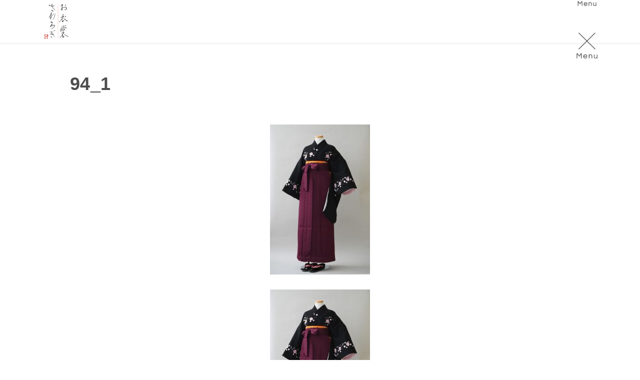

--- FILE ---
content_type: text/html; charset=UTF-8
request_url: https://wedding-sawaragi.com/collections/visitingkimono_enjijisakurabotangara/94_1/
body_size: 19775
content:
<!DOCTYPE html>
<html dir="ltr" lang="ja" prefix="og: https://ogp.me/ns#">
<head>
<meta charset="utf-8">
<meta http-equiv="X-UA-Compatible" content="IE=edge">
<meta name="viewport" content="width=device-width, initial-scale=1">

<title>94_1 | お衣裳さわらぎ</title>

		<!-- All in One SEO 4.8.9 - aioseo.com -->
	<meta name="robots" content="max-image-preview:large" />
	<meta name="author" content="椹木秀明"/>
	<link rel="canonical" href="https://wedding-sawaragi.com/collections/visitingkimono_enjijisakurabotangara/94_1/" />
	<meta name="generator" content="All in One SEO (AIOSEO) 4.8.9" />
		<meta property="og:locale" content="ja_JP" />
		<meta property="og:site_name" content="お衣裳さわらぎ | 【お衣裳さわらぎ】ー 京都で実現・人生最良の結婚式人生儀礼の老舗貸衣装店" />
		<meta property="og:type" content="article" />
		<meta property="og:title" content="94_1 | お衣裳さわらぎ" />
		<meta property="og:url" content="https://wedding-sawaragi.com/collections/visitingkimono_enjijisakurabotangara/94_1/" />
		<meta property="og:image" content="https://wedding-sawaragi.com/wp-content/uploads/2020/12/footer_bnr1.png" />
		<meta property="og:image:secure_url" content="https://wedding-sawaragi.com/wp-content/uploads/2020/12/footer_bnr1.png" />
		<meta property="og:image:width" content="680" />
		<meta property="og:image:height" content="275" />
		<meta property="article:published_time" content="2023-07-29T04:02:04+00:00" />
		<meta property="article:modified_time" content="2023-07-29T04:02:04+00:00" />
		<meta property="article:publisher" content="https://www.facebook.com/wedding.sawaragi/" />
		<meta name="twitter:card" content="summary" />
		<meta name="twitter:site" content="@weddingsawaragi" />
		<meta name="twitter:title" content="94_1 | お衣裳さわらぎ" />
		<meta name="twitter:creator" content="@weddingsawaragi" />
		<meta name="twitter:image" content="https://wedding-sawaragi.com/wp-content/uploads/2020/12/mv.png" />
		<script type="application/ld+json" class="aioseo-schema">
			{"@context":"https:\/\/schema.org","@graph":[{"@type":"BreadcrumbList","@id":"https:\/\/wedding-sawaragi.com\/collections\/visitingkimono_enjijisakurabotangara\/94_1\/#breadcrumblist","itemListElement":[{"@type":"ListItem","@id":"https:\/\/wedding-sawaragi.com#listItem","position":1,"name":"Home","item":"https:\/\/wedding-sawaragi.com","nextItem":{"@type":"ListItem","@id":"https:\/\/wedding-sawaragi.com\/collections\/visitingkimono_enjijisakurabotangara\/94_1\/#listItem","name":"94_1"}},{"@type":"ListItem","@id":"https:\/\/wedding-sawaragi.com\/collections\/visitingkimono_enjijisakurabotangara\/94_1\/#listItem","position":2,"name":"94_1","previousItem":{"@type":"ListItem","@id":"https:\/\/wedding-sawaragi.com#listItem","name":"Home"}}]},{"@type":"ItemPage","@id":"https:\/\/wedding-sawaragi.com\/collections\/visitingkimono_enjijisakurabotangara\/94_1\/#itempage","url":"https:\/\/wedding-sawaragi.com\/collections\/visitingkimono_enjijisakurabotangara\/94_1\/","name":"94_1 | \u304a\u8863\u88f3\u3055\u308f\u3089\u304e","inLanguage":"ja","isPartOf":{"@id":"https:\/\/wedding-sawaragi.com\/#website"},"breadcrumb":{"@id":"https:\/\/wedding-sawaragi.com\/collections\/visitingkimono_enjijisakurabotangara\/94_1\/#breadcrumblist"},"author":{"@id":"https:\/\/wedding-sawaragi.com\/author\/hideaki\/#author"},"creator":{"@id":"https:\/\/wedding-sawaragi.com\/author\/hideaki\/#author"},"datePublished":"2023-07-29T13:02:04+09:00","dateModified":"2023-07-29T13:02:04+09:00"},{"@type":"Organization","@id":"https:\/\/wedding-sawaragi.com\/#organization","name":"\u304a\u8863\u88f3\u3055\u308f\u3089\u304e","description":"\u3010\u304a\u8863\u88f3\u3055\u308f\u3089\u304e\u3011\u30fc \u4eac\u90fd\u3067\u5b9f\u73fe\u30fb\u4eba\u751f\u6700\u826f\u306e\u7d50\u5a5a\u5f0f\u4eba\u751f\u5100\u793c\u306e\u8001\u8217\u8cb8\u8863\u88c5\u5e97","url":"https:\/\/wedding-sawaragi.com\/","telephone":"+81758121895","logo":{"@type":"ImageObject","url":"https:\/\/wedding-sawaragi.com\/wp-content\/uploads\/2021\/02\/2677951a966e867882d3eb900e8b66ba.png","@id":"https:\/\/wedding-sawaragi.com\/collections\/visitingkimono_enjijisakurabotangara\/94_1\/#organizationLogo","width":300,"height":358},"image":{"@id":"https:\/\/wedding-sawaragi.com\/collections\/visitingkimono_enjijisakurabotangara\/94_1\/#organizationLogo"},"sameAs":["https:\/\/www.facebook.com\/wedding.sawaragi\/","https:\/\/twitter.com\/weddingsawaragi","https:\/\/www.instagram.com\/oisho_sawaragi\/"]},{"@type":"Person","@id":"https:\/\/wedding-sawaragi.com\/author\/hideaki\/#author","url":"https:\/\/wedding-sawaragi.com\/author\/hideaki\/","name":"\u6939\u6728\u79c0\u660e","image":{"@type":"ImageObject","@id":"https:\/\/wedding-sawaragi.com\/collections\/visitingkimono_enjijisakurabotangara\/94_1\/#authorImage","url":"https:\/\/secure.gravatar.com\/avatar\/aa0a0c7d91183204fc581b94227a3951?s=96&d=mm&r=g","width":96,"height":96,"caption":"\u6939\u6728\u79c0\u660e"}},{"@type":"WebSite","@id":"https:\/\/wedding-sawaragi.com\/#website","url":"https:\/\/wedding-sawaragi.com\/","name":"\u304a\u8863\u88f3\u3055\u308f\u3089\u304e","description":"\u3010\u304a\u8863\u88f3\u3055\u308f\u3089\u304e\u3011\u30fc \u4eac\u90fd\u3067\u5b9f\u73fe\u30fb\u4eba\u751f\u6700\u826f\u306e\u7d50\u5a5a\u5f0f\u4eba\u751f\u5100\u793c\u306e\u8001\u8217\u8cb8\u8863\u88c5\u5e97","inLanguage":"ja","publisher":{"@id":"https:\/\/wedding-sawaragi.com\/#organization"}}]}
		</script>
		<!-- All in One SEO -->

<link rel='dns-prefetch' href='//cdnjs.cloudflare.com' />
<link rel='dns-prefetch' href='//webfonts.sakura.ne.jp' />
<link rel='dns-prefetch' href='//www.googletagmanager.com' />
<link rel='dns-prefetch' href='//maxcdn.bootstrapcdn.com' />
<link rel="alternate" type="application/rss+xml" title="お衣裳さわらぎ &raquo; フィード" href="https://wedding-sawaragi.com/feed/" />
<link rel="alternate" type="application/rss+xml" title="お衣裳さわらぎ &raquo; コメントフィード" href="https://wedding-sawaragi.com/comments/feed/" />
<meta name="description" content="" /><script type="text/javascript">
window._wpemojiSettings = {"baseUrl":"https:\/\/s.w.org\/images\/core\/emoji\/14.0.0\/72x72\/","ext":".png","svgUrl":"https:\/\/s.w.org\/images\/core\/emoji\/14.0.0\/svg\/","svgExt":".svg","source":{"concatemoji":"https:\/\/wedding-sawaragi.com\/wp-includes\/js\/wp-emoji-release.min.js?ver=6.2.8"}};
/*! This file is auto-generated */
!function(e,a,t){var n,r,o,i=a.createElement("canvas"),p=i.getContext&&i.getContext("2d");function s(e,t){p.clearRect(0,0,i.width,i.height),p.fillText(e,0,0);e=i.toDataURL();return p.clearRect(0,0,i.width,i.height),p.fillText(t,0,0),e===i.toDataURL()}function c(e){var t=a.createElement("script");t.src=e,t.defer=t.type="text/javascript",a.getElementsByTagName("head")[0].appendChild(t)}for(o=Array("flag","emoji"),t.supports={everything:!0,everythingExceptFlag:!0},r=0;r<o.length;r++)t.supports[o[r]]=function(e){if(p&&p.fillText)switch(p.textBaseline="top",p.font="600 32px Arial",e){case"flag":return s("\ud83c\udff3\ufe0f\u200d\u26a7\ufe0f","\ud83c\udff3\ufe0f\u200b\u26a7\ufe0f")?!1:!s("\ud83c\uddfa\ud83c\uddf3","\ud83c\uddfa\u200b\ud83c\uddf3")&&!s("\ud83c\udff4\udb40\udc67\udb40\udc62\udb40\udc65\udb40\udc6e\udb40\udc67\udb40\udc7f","\ud83c\udff4\u200b\udb40\udc67\u200b\udb40\udc62\u200b\udb40\udc65\u200b\udb40\udc6e\u200b\udb40\udc67\u200b\udb40\udc7f");case"emoji":return!s("\ud83e\udef1\ud83c\udffb\u200d\ud83e\udef2\ud83c\udfff","\ud83e\udef1\ud83c\udffb\u200b\ud83e\udef2\ud83c\udfff")}return!1}(o[r]),t.supports.everything=t.supports.everything&&t.supports[o[r]],"flag"!==o[r]&&(t.supports.everythingExceptFlag=t.supports.everythingExceptFlag&&t.supports[o[r]]);t.supports.everythingExceptFlag=t.supports.everythingExceptFlag&&!t.supports.flag,t.DOMReady=!1,t.readyCallback=function(){t.DOMReady=!0},t.supports.everything||(n=function(){t.readyCallback()},a.addEventListener?(a.addEventListener("DOMContentLoaded",n,!1),e.addEventListener("load",n,!1)):(e.attachEvent("onload",n),a.attachEvent("onreadystatechange",function(){"complete"===a.readyState&&t.readyCallback()})),(e=t.source||{}).concatemoji?c(e.concatemoji):e.wpemoji&&e.twemoji&&(c(e.twemoji),c(e.wpemoji)))}(window,document,window._wpemojiSettings);
</script>
<style type="text/css">
img.wp-smiley,
img.emoji {
	display: inline !important;
	border: none !important;
	box-shadow: none !important;
	height: 1em !important;
	width: 1em !important;
	margin: 0 0.07em !important;
	vertical-align: -0.1em !important;
	background: none !important;
	padding: 0 !important;
}
</style>
	<link rel='preload' id='sbi_styles-css' href='https://wedding-sawaragi.com/wp-content/plugins/instagram-feed/css/sbi-styles.min.css?ver=6.9.1' as='style' onload="this.onload=null;this.rel='stylesheet'"/>
<link rel='stylesheet' id='sbi_styles-css' href='https://wedding-sawaragi.com/wp-content/plugins/instagram-feed/css/sbi-styles.min.css?ver=6.9.1' media='print' onload="this.media='all'; this.onload=null;">
<link rel='preload' id='vkExUnit_common_style-css' href='https://wedding-sawaragi.com/wp-content/plugins/vk-all-in-one-expansion-unit/assets/css/vkExUnit_style.css?ver=9.99.4.1' as='style' onload="this.onload=null;this.rel='stylesheet'"/>
<link rel='stylesheet' id='vkExUnit_common_style-css' href='https://wedding-sawaragi.com/wp-content/plugins/vk-all-in-one-expansion-unit/assets/css/vkExUnit_style.css?ver=9.99.4.1' media='print' onload="this.media='all'; this.onload=null;">
<style id='vkExUnit_common_style-inline-css' type='text/css'>
.veu_promotion-alert__content--text { border: 1px solid rgba(0,0,0,0.125); padding: 0.5em 1em; border-radius: var(--vk-size-radius); margin-bottom: var(--vk-margin-block-bottom); font-size: 0.875rem; } /* Alert Content部分に段落タグを入れた場合に最後の段落の余白を0にする */ .veu_promotion-alert__content--text p:last-of-type{ margin-bottom:0; margin-top: 0; }
:root {--ver_page_top_button_url:url(https://wedding-sawaragi.com/wp-content/plugins/vk-all-in-one-expansion-unit/assets/images/to-top-btn-icon.svg);}@font-face {font-weight: normal;font-style: normal;font-family: "vk_sns";src: url("https://wedding-sawaragi.com/wp-content/plugins/vk-all-in-one-expansion-unit/inc/sns/icons/fonts/vk_sns.eot?-bq20cj");src: url("https://wedding-sawaragi.com/wp-content/plugins/vk-all-in-one-expansion-unit/inc/sns/icons/fonts/vk_sns.eot?#iefix-bq20cj") format("embedded-opentype"),url("https://wedding-sawaragi.com/wp-content/plugins/vk-all-in-one-expansion-unit/inc/sns/icons/fonts/vk_sns.woff?-bq20cj") format("woff"),url("https://wedding-sawaragi.com/wp-content/plugins/vk-all-in-one-expansion-unit/inc/sns/icons/fonts/vk_sns.ttf?-bq20cj") format("truetype"),url("https://wedding-sawaragi.com/wp-content/plugins/vk-all-in-one-expansion-unit/inc/sns/icons/fonts/vk_sns.svg?-bq20cj#vk_sns") format("svg");}
</style>
<link rel='preload' id='wp-block-library-css' href='https://wedding-sawaragi.com/wp-includes/css/dist/block-library/style.min.css?ver=6.2.8' as='style' onload="this.onload=null;this.rel='stylesheet'"/>
<link rel='stylesheet' id='wp-block-library-css' href='https://wedding-sawaragi.com/wp-includes/css/dist/block-library/style.min.css?ver=6.2.8' media='print' onload="this.media='all'; this.onload=null;">
<style id='wp-block-library-inline-css' type='text/css'>
/* VK Color Palettes */
</style>
<link rel='preload' id='vk-blocks/faq-css' href='https://wedding-sawaragi.com/wp-content/plugins/vk-blocks/build/faq/style.css?ver=1.78.0.1' as='style' onload="this.onload=null;this.rel='stylesheet'"/>
<link rel='stylesheet' id='vk-blocks/faq-css' href='https://wedding-sawaragi.com/wp-content/plugins/vk-blocks/build/faq/style.css?ver=1.78.0.1' media='print' onload="this.media='all'; this.onload=null;">
<link rel='preload' id='vk-swiper-style-css' href='https://wedding-sawaragi.com/wp-content/plugins/vk-blocks/vendor/vektor-inc/vk-swiper/src/assets/css/swiper-bundle.min.css?ver=11.0.2' as='style' onload="this.onload=null;this.rel='stylesheet'"/>
<link rel='stylesheet' id='vk-swiper-style-css' href='https://wedding-sawaragi.com/wp-content/plugins/vk-blocks/vendor/vektor-inc/vk-swiper/src/assets/css/swiper-bundle.min.css?ver=11.0.2' media='print' onload="this.media='all'; this.onload=null;">
<link rel='preload' id='vk-blocks/slider-css' href='https://wedding-sawaragi.com/wp-content/plugins/vk-blocks/build/slider/style.css?ver=1.78.0.1' as='style' onload="this.onload=null;this.rel='stylesheet'"/>
<link rel='stylesheet' id='vk-blocks/slider-css' href='https://wedding-sawaragi.com/wp-content/plugins/vk-blocks/build/slider/style.css?ver=1.78.0.1' media='print' onload="this.media='all'; this.onload=null;">
<link rel='preload' id='classic-theme-styles-css' href='https://wedding-sawaragi.com/wp-includes/css/classic-themes.min.css?ver=6.2.8' as='style' onload="this.onload=null;this.rel='stylesheet'"/>
<link rel='stylesheet' id='classic-theme-styles-css' href='https://wedding-sawaragi.com/wp-includes/css/classic-themes.min.css?ver=6.2.8' media='print' onload="this.media='all'; this.onload=null;">
<style id='global-styles-inline-css' type='text/css'>
body{--wp--preset--color--black: #000000;--wp--preset--color--cyan-bluish-gray: #abb8c3;--wp--preset--color--white: #ffffff;--wp--preset--color--pale-pink: #f78da7;--wp--preset--color--vivid-red: #cf2e2e;--wp--preset--color--luminous-vivid-orange: #ff6900;--wp--preset--color--luminous-vivid-amber: #fcb900;--wp--preset--color--light-green-cyan: #7bdcb5;--wp--preset--color--vivid-green-cyan: #00d084;--wp--preset--color--pale-cyan-blue: #8ed1fc;--wp--preset--color--vivid-cyan-blue: #0693e3;--wp--preset--color--vivid-purple: #9b51e0;--wp--preset--gradient--vivid-cyan-blue-to-vivid-purple: linear-gradient(135deg,rgba(6,147,227,1) 0%,rgb(155,81,224) 100%);--wp--preset--gradient--light-green-cyan-to-vivid-green-cyan: linear-gradient(135deg,rgb(122,220,180) 0%,rgb(0,208,130) 100%);--wp--preset--gradient--luminous-vivid-amber-to-luminous-vivid-orange: linear-gradient(135deg,rgba(252,185,0,1) 0%,rgba(255,105,0,1) 100%);--wp--preset--gradient--luminous-vivid-orange-to-vivid-red: linear-gradient(135deg,rgba(255,105,0,1) 0%,rgb(207,46,46) 100%);--wp--preset--gradient--very-light-gray-to-cyan-bluish-gray: linear-gradient(135deg,rgb(238,238,238) 0%,rgb(169,184,195) 100%);--wp--preset--gradient--cool-to-warm-spectrum: linear-gradient(135deg,rgb(74,234,220) 0%,rgb(151,120,209) 20%,rgb(207,42,186) 40%,rgb(238,44,130) 60%,rgb(251,105,98) 80%,rgb(254,248,76) 100%);--wp--preset--gradient--blush-light-purple: linear-gradient(135deg,rgb(255,206,236) 0%,rgb(152,150,240) 100%);--wp--preset--gradient--blush-bordeaux: linear-gradient(135deg,rgb(254,205,165) 0%,rgb(254,45,45) 50%,rgb(107,0,62) 100%);--wp--preset--gradient--luminous-dusk: linear-gradient(135deg,rgb(255,203,112) 0%,rgb(199,81,192) 50%,rgb(65,88,208) 100%);--wp--preset--gradient--pale-ocean: linear-gradient(135deg,rgb(255,245,203) 0%,rgb(182,227,212) 50%,rgb(51,167,181) 100%);--wp--preset--gradient--electric-grass: linear-gradient(135deg,rgb(202,248,128) 0%,rgb(113,206,126) 100%);--wp--preset--gradient--midnight: linear-gradient(135deg,rgb(2,3,129) 0%,rgb(40,116,252) 100%);--wp--preset--duotone--dark-grayscale: url('#wp-duotone-dark-grayscale');--wp--preset--duotone--grayscale: url('#wp-duotone-grayscale');--wp--preset--duotone--purple-yellow: url('#wp-duotone-purple-yellow');--wp--preset--duotone--blue-red: url('#wp-duotone-blue-red');--wp--preset--duotone--midnight: url('#wp-duotone-midnight');--wp--preset--duotone--magenta-yellow: url('#wp-duotone-magenta-yellow');--wp--preset--duotone--purple-green: url('#wp-duotone-purple-green');--wp--preset--duotone--blue-orange: url('#wp-duotone-blue-orange');--wp--preset--font-size--small: 13px;--wp--preset--font-size--medium: 20px;--wp--preset--font-size--large: 36px;--wp--preset--font-size--x-large: 42px;--wp--preset--spacing--20: 0.44rem;--wp--preset--spacing--30: 0.67rem;--wp--preset--spacing--40: 1rem;--wp--preset--spacing--50: 1.5rem;--wp--preset--spacing--60: 2.25rem;--wp--preset--spacing--70: 3.38rem;--wp--preset--spacing--80: 5.06rem;--wp--preset--shadow--natural: 6px 6px 9px rgba(0, 0, 0, 0.2);--wp--preset--shadow--deep: 12px 12px 50px rgba(0, 0, 0, 0.4);--wp--preset--shadow--sharp: 6px 6px 0px rgba(0, 0, 0, 0.2);--wp--preset--shadow--outlined: 6px 6px 0px -3px rgba(255, 255, 255, 1), 6px 6px rgba(0, 0, 0, 1);--wp--preset--shadow--crisp: 6px 6px 0px rgba(0, 0, 0, 1);}:where(.is-layout-flex){gap: 0.5em;}body .is-layout-flow > .alignleft{float: left;margin-inline-start: 0;margin-inline-end: 2em;}body .is-layout-flow > .alignright{float: right;margin-inline-start: 2em;margin-inline-end: 0;}body .is-layout-flow > .aligncenter{margin-left: auto !important;margin-right: auto !important;}body .is-layout-constrained > .alignleft{float: left;margin-inline-start: 0;margin-inline-end: 2em;}body .is-layout-constrained > .alignright{float: right;margin-inline-start: 2em;margin-inline-end: 0;}body .is-layout-constrained > .aligncenter{margin-left: auto !important;margin-right: auto !important;}body .is-layout-constrained > :where(:not(.alignleft):not(.alignright):not(.alignfull)){max-width: var(--wp--style--global--content-size);margin-left: auto !important;margin-right: auto !important;}body .is-layout-constrained > .alignwide{max-width: var(--wp--style--global--wide-size);}body .is-layout-flex{display: flex;}body .is-layout-flex{flex-wrap: wrap;align-items: center;}body .is-layout-flex > *{margin: 0;}:where(.wp-block-columns.is-layout-flex){gap: 2em;}.has-black-color{color: var(--wp--preset--color--black) !important;}.has-cyan-bluish-gray-color{color: var(--wp--preset--color--cyan-bluish-gray) !important;}.has-white-color{color: var(--wp--preset--color--white) !important;}.has-pale-pink-color{color: var(--wp--preset--color--pale-pink) !important;}.has-vivid-red-color{color: var(--wp--preset--color--vivid-red) !important;}.has-luminous-vivid-orange-color{color: var(--wp--preset--color--luminous-vivid-orange) !important;}.has-luminous-vivid-amber-color{color: var(--wp--preset--color--luminous-vivid-amber) !important;}.has-light-green-cyan-color{color: var(--wp--preset--color--light-green-cyan) !important;}.has-vivid-green-cyan-color{color: var(--wp--preset--color--vivid-green-cyan) !important;}.has-pale-cyan-blue-color{color: var(--wp--preset--color--pale-cyan-blue) !important;}.has-vivid-cyan-blue-color{color: var(--wp--preset--color--vivid-cyan-blue) !important;}.has-vivid-purple-color{color: var(--wp--preset--color--vivid-purple) !important;}.has-black-background-color{background-color: var(--wp--preset--color--black) !important;}.has-cyan-bluish-gray-background-color{background-color: var(--wp--preset--color--cyan-bluish-gray) !important;}.has-white-background-color{background-color: var(--wp--preset--color--white) !important;}.has-pale-pink-background-color{background-color: var(--wp--preset--color--pale-pink) !important;}.has-vivid-red-background-color{background-color: var(--wp--preset--color--vivid-red) !important;}.has-luminous-vivid-orange-background-color{background-color: var(--wp--preset--color--luminous-vivid-orange) !important;}.has-luminous-vivid-amber-background-color{background-color: var(--wp--preset--color--luminous-vivid-amber) !important;}.has-light-green-cyan-background-color{background-color: var(--wp--preset--color--light-green-cyan) !important;}.has-vivid-green-cyan-background-color{background-color: var(--wp--preset--color--vivid-green-cyan) !important;}.has-pale-cyan-blue-background-color{background-color: var(--wp--preset--color--pale-cyan-blue) !important;}.has-vivid-cyan-blue-background-color{background-color: var(--wp--preset--color--vivid-cyan-blue) !important;}.has-vivid-purple-background-color{background-color: var(--wp--preset--color--vivid-purple) !important;}.has-black-border-color{border-color: var(--wp--preset--color--black) !important;}.has-cyan-bluish-gray-border-color{border-color: var(--wp--preset--color--cyan-bluish-gray) !important;}.has-white-border-color{border-color: var(--wp--preset--color--white) !important;}.has-pale-pink-border-color{border-color: var(--wp--preset--color--pale-pink) !important;}.has-vivid-red-border-color{border-color: var(--wp--preset--color--vivid-red) !important;}.has-luminous-vivid-orange-border-color{border-color: var(--wp--preset--color--luminous-vivid-orange) !important;}.has-luminous-vivid-amber-border-color{border-color: var(--wp--preset--color--luminous-vivid-amber) !important;}.has-light-green-cyan-border-color{border-color: var(--wp--preset--color--light-green-cyan) !important;}.has-vivid-green-cyan-border-color{border-color: var(--wp--preset--color--vivid-green-cyan) !important;}.has-pale-cyan-blue-border-color{border-color: var(--wp--preset--color--pale-cyan-blue) !important;}.has-vivid-cyan-blue-border-color{border-color: var(--wp--preset--color--vivid-cyan-blue) !important;}.has-vivid-purple-border-color{border-color: var(--wp--preset--color--vivid-purple) !important;}.has-vivid-cyan-blue-to-vivid-purple-gradient-background{background: var(--wp--preset--gradient--vivid-cyan-blue-to-vivid-purple) !important;}.has-light-green-cyan-to-vivid-green-cyan-gradient-background{background: var(--wp--preset--gradient--light-green-cyan-to-vivid-green-cyan) !important;}.has-luminous-vivid-amber-to-luminous-vivid-orange-gradient-background{background: var(--wp--preset--gradient--luminous-vivid-amber-to-luminous-vivid-orange) !important;}.has-luminous-vivid-orange-to-vivid-red-gradient-background{background: var(--wp--preset--gradient--luminous-vivid-orange-to-vivid-red) !important;}.has-very-light-gray-to-cyan-bluish-gray-gradient-background{background: var(--wp--preset--gradient--very-light-gray-to-cyan-bluish-gray) !important;}.has-cool-to-warm-spectrum-gradient-background{background: var(--wp--preset--gradient--cool-to-warm-spectrum) !important;}.has-blush-light-purple-gradient-background{background: var(--wp--preset--gradient--blush-light-purple) !important;}.has-blush-bordeaux-gradient-background{background: var(--wp--preset--gradient--blush-bordeaux) !important;}.has-luminous-dusk-gradient-background{background: var(--wp--preset--gradient--luminous-dusk) !important;}.has-pale-ocean-gradient-background{background: var(--wp--preset--gradient--pale-ocean) !important;}.has-electric-grass-gradient-background{background: var(--wp--preset--gradient--electric-grass) !important;}.has-midnight-gradient-background{background: var(--wp--preset--gradient--midnight) !important;}.has-small-font-size{font-size: var(--wp--preset--font-size--small) !important;}.has-medium-font-size{font-size: var(--wp--preset--font-size--medium) !important;}.has-large-font-size{font-size: var(--wp--preset--font-size--large) !important;}.has-x-large-font-size{font-size: var(--wp--preset--font-size--x-large) !important;}
.wp-block-navigation a:where(:not(.wp-element-button)){color: inherit;}
:where(.wp-block-columns.is-layout-flex){gap: 2em;}
.wp-block-pullquote{font-size: 1.5em;line-height: 1.6;}
</style>
<link rel='preload' id='contact-form-7-css' href='https://wedding-sawaragi.com/wp-content/plugins/contact-form-7/includes/css/styles.css?ver=5.8.7' as='style' onload="this.onload=null;this.rel='stylesheet'"/>
<link rel='stylesheet' id='contact-form-7-css' href='https://wedding-sawaragi.com/wp-content/plugins/contact-form-7/includes/css/styles.css?ver=5.8.7' media='print' onload="this.media='all'; this.onload=null;">
<link rel='preload' id='contact-form-7-confirm-css' href='https://wedding-sawaragi.com/wp-content/plugins/contact-form-7-add-confirm/includes/css/styles.css?ver=5.1' as='style' onload="this.onload=null;this.rel='stylesheet'"/>
<link rel='stylesheet' id='contact-form-7-confirm-css' href='https://wedding-sawaragi.com/wp-content/plugins/contact-form-7-add-confirm/includes/css/styles.css?ver=5.1' media='print' onload="this.media='all'; this.onload=null;">
<link rel='preload' id='veu-cta-css' href='https://wedding-sawaragi.com/wp-content/plugins/vk-all-in-one-expansion-unit/inc/call-to-action/package/assets/css/style.css?ver=9.99.4.1' as='style' onload="this.onload=null;this.rel='stylesheet'"/>
<link rel='stylesheet' id='veu-cta-css' href='https://wedding-sawaragi.com/wp-content/plugins/vk-all-in-one-expansion-unit/inc/call-to-action/package/assets/css/style.css?ver=9.99.4.1' media='print' onload="this.media='all'; this.onload=null;">
<link rel='preload' id='cff-css' href='https://wedding-sawaragi.com/wp-content/plugins/custom-facebook-feed/assets/css/cff-style.min.css?ver=4.2.6' as='style' onload="this.onload=null;this.rel='stylesheet'"/>
<link rel='stylesheet' id='cff-css' href='https://wedding-sawaragi.com/wp-content/plugins/custom-facebook-feed/assets/css/cff-style.min.css?ver=4.2.6' media='print' onload="this.media='all'; this.onload=null;">
<link rel='preload' id='sb-font-awesome-css' href='https://maxcdn.bootstrapcdn.com/font-awesome/4.7.0/css/font-awesome.min.css?ver=6.2.8' as='style' onload="this.onload=null;this.rel='stylesheet'"/>
<link rel='stylesheet' id='sb-font-awesome-css' href='https://maxcdn.bootstrapcdn.com/font-awesome/4.7.0/css/font-awesome.min.css?ver=6.2.8' media='print' onload="this.media='all'; this.onload=null;">
<link rel='preload' id='parent-style-css' href='https://wedding-sawaragi.com/wp-content/themes/lightning/style.css?ver=6.2.8' as='style' onload="this.onload=null;this.rel='stylesheet'"/>
<link rel='stylesheet' id='parent-style-css' href='https://wedding-sawaragi.com/wp-content/themes/lightning/style.css?ver=6.2.8' media='print' onload="this.media='all'; this.onload=null;">
<link rel='preload' id='child-style-css' href='https://wedding-sawaragi.com/wp-content/themes/lightning-child-sawaragi/style.css?20221110&#038;ver=6.2.8' as='style' onload="this.onload=null;this.rel='stylesheet'"/>
<link rel='stylesheet' id='child-style-css' href='https://wedding-sawaragi.com/wp-content/themes/lightning-child-sawaragi/style.css?20221110&#038;ver=6.2.8' media='print' onload="this.media='all'; this.onload=null;">
<link rel='preload' id='design_style-css' href='https://wedding-sawaragi.com/wp-content/themes/lightning-child-sawaragi/css/design.css?20221110&#038;ver=1762630482' as='style' onload="this.onload=null;this.rel='stylesheet'"/>
<link rel='stylesheet' id='design_style-css' href='https://wedding-sawaragi.com/wp-content/themes/lightning-child-sawaragi/css/design.css?20221110&#038;ver=1762630482' media='print' onload="this.media='all'; this.onload=null;">
<link rel='preload' id='slick-style-css' href='https://wedding-sawaragi.com/wp-content/themes/lightning-child-sawaragi/css/slick.css?ver=1762630482' as='style' onload="this.onload=null;this.rel='stylesheet'"/>
<link rel='stylesheet' id='slick-style-css' href='https://wedding-sawaragi.com/wp-content/themes/lightning-child-sawaragi/css/slick.css?ver=1762630482' media='print' onload="this.media='all'; this.onload=null;">
<link rel='preload' id='slicktheme-style-css' href='https://wedding-sawaragi.com/wp-content/themes/lightning-child-sawaragi/css/slick-theme.css?ver=1762630482' as='style' onload="this.onload=null;this.rel='stylesheet'"/>
<link rel='stylesheet' id='slicktheme-style-css' href='https://wedding-sawaragi.com/wp-content/themes/lightning-child-sawaragi/css/slick-theme.css?ver=1762630482' media='print' onload="this.media='all'; this.onload=null;">
<link rel='preload' id='bootstrap-4-style-css-preload' href='https://wedding-sawaragi.com/wp-content/themes/lightning/library/bootstrap-4/css/bootstrap.min.css?ver=4.5.0' as='style' onload="this.onload=null;this.rel='stylesheet'"/>
<link rel='stylesheet' id='bootstrap-4-style-css' href='https://wedding-sawaragi.com/wp-content/themes/lightning/library/bootstrap-4/css/bootstrap.min.css?ver=4.5.0' media='print' onload="this.media='all'; this.onload=null;">
<link rel='preload' id='lightning-common-style-css-preload' href='https://wedding-sawaragi.com/wp-content/themes/lightning/assets/css/common.css?ver=13.8.8' as='style' onload="this.onload=null;this.rel='stylesheet'"/>
<link rel='stylesheet' id='lightning-common-style-css' href='https://wedding-sawaragi.com/wp-content/themes/lightning/assets/css/common.css?ver=13.8.8' media='print' onload="this.media='all'; this.onload=null;">
<style id='lightning-common-style-inline-css' type='text/css'>
/* vk-mobile-nav */:root {--vk-mobile-nav-menu-btn-bg-src: url("https://wedding-sawaragi.com/wp-content/themes/lightning/inc/vk-mobile-nav/package//images/vk-menu-btn-black.svg");--vk-mobile-nav-menu-btn-close-bg-src: url("https://wedding-sawaragi.com/wp-content/themes/lightning/inc/vk-mobile-nav/package//images/vk-menu-close-black.svg");--vk-menu-acc-icon-open-black-bg-src: url("https://wedding-sawaragi.com/wp-content/themes/lightning/inc/vk-mobile-nav/package//images/vk-menu-acc-icon-open-black.svg");--vk-menu-acc-icon-open-white-bg-src: url("https://wedding-sawaragi.com/wp-content/themes/lightning/inc/vk-mobile-nav/package//images/vk-menu-acc-icon-open-white.svg");--vk-menu-acc-icon-close-black-bg-src: url("https://wedding-sawaragi.com/wp-content/themes/lightning/inc/vk-mobile-nav/package//images/vk-menu-close-black.svg");--vk-menu-acc-icon-close-white-bg-src: url("https://wedding-sawaragi.com/wp-content/themes/lightning/inc/vk-mobile-nav/package//images/vk-menu-close-white.svg");}
</style>
<link rel='preload' id='lightning-design-style-css-preload' href='https://wedding-sawaragi.com/wp-content/themes/lightning/design-skin/origin2/css/style.css?ver=13.8.8' as='style' onload="this.onload=null;this.rel='stylesheet'"/>
<link rel='stylesheet' id='lightning-design-style-css' href='https://wedding-sawaragi.com/wp-content/themes/lightning/design-skin/origin2/css/style.css?ver=13.8.8' media='print' onload="this.media='all'; this.onload=null;">
<style id='lightning-design-style-inline-css' type='text/css'>
a { color:#337ab7; }
.media .media-body .media-heading a:hover { color:; }@media (min-width: 768px){.gMenu > li:before,.gMenu > li.menu-item-has-children::after { border-bottom-color: }.gMenu li li { background-color: }.gMenu li li a:hover { background-color:; }} /* @media (min-width: 768px) */.page-header { background-color:; }h2,.mainSection-title { border-top-color:; }h3:after,.subSection-title:after { border-bottom-color:; }ul.page-numbers li span.page-numbers.current,.page-link dl .post-page-numbers.current { background-color:; }.pager li > a { border-color:;color:;}.pager li > a:hover { background-color:;color:#fff;}.siteFooter { border-top-color:; }dt { border-left-color:; }:root {--g_nav_main_acc_icon_open_url:url(https://wedding-sawaragi.com/wp-content/themes/lightning/inc/vk-mobile-nav/package/images/vk-menu-acc-icon-open-black.svg);--g_nav_main_acc_icon_close_url: url(https://wedding-sawaragi.com/wp-content/themes/lightning/inc/vk-mobile-nav/package/images/vk-menu-close-black.svg);--g_nav_sub_acc_icon_open_url: url(https://wedding-sawaragi.com/wp-content/themes/lightning/inc/vk-mobile-nav/package/images/vk-menu-acc-icon-open-white.svg);--g_nav_sub_acc_icon_close_url: url(https://wedding-sawaragi.com/wp-content/themes/lightning/inc/vk-mobile-nav/package/images/vk-menu-close-white.svg);}
</style>
<style id='vk-blocks-build-css-css' type='text/css'>:root{--vk-margin-elem:2rem}:root{--vk-margin-xxs:0.375rem;--vk-margin-xs:0.75rem;--vk-margin-sm:1.5rem;--vk-margin-md:2.4rem;--vk-margin-lg:4rem;--vk-margin-xl:6rem;--vk-margin-xxl:9rem}@-webkit-keyframes trembling{0%{-webkit-transform:rotate(-0.5deg);transform:rotate(-0.5deg)}50%{-webkit-transform:rotate(0.5deg);transform:rotate(0.5deg)}}@keyframes trembling{0%{-webkit-transform:rotate(-0.5deg);transform:rotate(-0.5deg)}50%{-webkit-transform:rotate(0.5deg);transform:rotate(0.5deg)}}@-webkit-keyframes trembling-x{0%{-webkit-transform:scale(1,1);transform:scale(1,1)}50%{-webkit-transform:scale(0.99,0.96);transform:scale(0.99,0.96)}}@keyframes trembling-x{0%{-webkit-transform:scale(1,1);transform:scale(1,1)}50%{-webkit-transform:scale(0.99,0.96);transform:scale(0.99,0.96)}}@-webkit-keyframes pounding{0%{-webkit-transform:scale(1.05);transform:scale(1.05)}5%{-webkit-transform:scale(1);transform:scale(1)}95%{-webkit-transform:scale(1);transform:scale(1)}100%{-webkit-transform:scale(1.05);transform:scale(1.05)}}@keyframes pounding{0%{-webkit-transform:scale(1.05);transform:scale(1.05)}5%{-webkit-transform:scale(1);transform:scale(1)}95%{-webkit-transform:scale(1);transform:scale(1)}100%{-webkit-transform:scale(1.05);transform:scale(1.05)}}@-webkit-keyframes shaking{0%{-webkit-transform:translate(1px,1px);transform:translate(1px,1px)}25%{-webkit-transform:translate(1px,-1px);transform:translate(1px,-1px)}50%{-webkit-transform:translate(-1px,-1px);transform:translate(-1px,-1px)}75%{-webkit-transform:translate(-1px,1px);transform:translate(-1px,1px)}100%{-webkit-transform:translate(1px,1px);transform:translate(1px,1px)}}@keyframes shaking{0%{-webkit-transform:translate(1px,1px);transform:translate(1px,1px)}25%{-webkit-transform:translate(1px,-1px);transform:translate(1px,-1px)}50%{-webkit-transform:translate(-1px,-1px);transform:translate(-1px,-1px)}75%{-webkit-transform:translate(-1px,1px);transform:translate(-1px,1px)}100%{-webkit-transform:translate(1px,1px);transform:translate(1px,1px)}}:root{--vk-color-border-red:#dc3545;--vk-color-background-red:#dc3545;--vk-color-border-orange:#ffa536;--vk-color-background-orange:#ffa536;--vk-color-border-blue:#4267b2;--vk-color-background-blue:#4267b2;--vk-color-border-green:#28a745;--vk-color-background-green:#28a745;--vk-color-border-black:#222;--vk-color-background-black:#222}@-webkit-keyframes shine{0%{left:-40%}10%{left:120%}100%{left:120%}}@keyframes shine{0%{left:-40%}10%{left:120%}100%{left:120%}}:root{--vk-color-border:rgba(0,0,0,.12)}:root{--vk-color-background-white-translucent:rgba(255,255,255,0.5)}.swiper-pagination-bullet{border-radius:unset;width:30px;height:5px;background-color:#ccc;opacity:unset;outline:1px solid var(--vk-color-background-white-translucent)}.swiper-pagination-bullet-active{background:#666}:where(.vk_slider_item_container):where(.container){max-width:var(--wp--style--global--content-size)}:root{--vk-heading-has-background-padding:0.6em 0.7em 0.5em}</style>
<style id='vk-blocks-build-css-inline-css' type='text/css'>
:root {--vk_flow-arrow: url(https://wedding-sawaragi.com/wp-content/plugins/vk-blocks/inc/vk-blocks/images/arrow_bottom.svg);--vk_image-mask-wave01: url(https://wedding-sawaragi.com/wp-content/plugins/vk-blocks/inc/vk-blocks/images/wave01.svg);--vk_image-mask-wave02: url(https://wedding-sawaragi.com/wp-content/plugins/vk-blocks/inc/vk-blocks/images/wave02.svg);--vk_image-mask-wave03: url(https://wedding-sawaragi.com/wp-content/plugins/vk-blocks/inc/vk-blocks/images/wave03.svg);--vk_image-mask-wave04: url(https://wedding-sawaragi.com/wp-content/plugins/vk-blocks/inc/vk-blocks/images/wave04.svg);}

	:root {

		--vk-balloon-border-width:1px;

		--vk-balloon-speech-offset:-12px;
	}
	
</style>
<link rel='preload' id='lightning-theme-style-css' href='https://wedding-sawaragi.com/wp-content/themes/lightning-child-sawaragi/style.css?ver=13.8.8' as='style' onload="this.onload=null;this.rel='stylesheet'"/>
<link rel='stylesheet' id='lightning-theme-style-css' href='https://wedding-sawaragi.com/wp-content/themes/lightning-child-sawaragi/style.css?ver=13.8.8' media='print' onload="this.media='all'; this.onload=null;">
<style id='kadence-blocks-global-variables-inline-css' type='text/css'>
:root {--global-kb-font-size-sm:clamp(0.8rem, 0.73rem + 0.217vw, 0.9rem);--global-kb-font-size-md:clamp(1.1rem, 0.995rem + 0.326vw, 1.25rem);--global-kb-font-size-lg:clamp(1.75rem, 1.576rem + 0.543vw, 2rem);--global-kb-font-size-xl:clamp(2.25rem, 1.728rem + 1.63vw, 3rem);--global-kb-font-size-xxl:clamp(2.5rem, 1.456rem + 3.26vw, 4rem);--global-kb-font-size-xxxl:clamp(2.75rem, 0.489rem + 7.065vw, 6rem);}:root {--global-palette1: #3182CE;--global-palette2: #2B6CB0;--global-palette3: #1A202C;--global-palette4: #2D3748;--global-palette5: #4A5568;--global-palette6: #718096;--global-palette7: #EDF2F7;--global-palette8: #F7FAFC;--global-palette9: #ffffff;}
</style>
<script type='text/javascript' src='//cdnjs.cloudflare.com/ajax/libs/jquery/1.11.3/jquery.min.js?ver=1.11.3' id='jquery-js'></script>
<script type='text/javascript' src='//webfonts.sakura.ne.jp/js/sakurav3.js?fadein=0&#038;ver=3.1.4' id='typesquare_std-js'></script>

<!-- Site Kit によって追加された Google タグ（gtag.js）スニペット -->
<!-- Google アナリティクス スニペット (Site Kit が追加) -->
<script type='text/javascript' src='https://www.googletagmanager.com/gtag/js?id=GT-PL3LXGS' id='google_gtagjs-js' async></script>
<script type='text/javascript' id='google_gtagjs-js-after'>
window.dataLayer = window.dataLayer || [];function gtag(){dataLayer.push(arguments);}
gtag("set","linker",{"domains":["wedding-sawaragi.com"]});
gtag("js", new Date());
gtag("set", "developer_id.dZTNiMT", true);
gtag("config", "GT-PL3LXGS", {"googlesitekit_post_type":"attachment"});
</script>
<link rel="https://api.w.org/" href="https://wedding-sawaragi.com/wp-json/" /><link rel="alternate" type="application/json" href="https://wedding-sawaragi.com/wp-json/wp/v2/media/3245" /><link rel="EditURI" type="application/rsd+xml" title="RSD" href="https://wedding-sawaragi.com/xmlrpc.php?rsd" />
<link rel="wlwmanifest" type="application/wlwmanifest+xml" href="https://wedding-sawaragi.com/wp-includes/wlwmanifest.xml" />
<meta name="generator" content="WordPress 6.2.8" />
<link rel='shortlink' href='https://wedding-sawaragi.com/?p=3245' />
<link rel="alternate" type="application/json+oembed" href="https://wedding-sawaragi.com/wp-json/oembed/1.0/embed?url=https%3A%2F%2Fwedding-sawaragi.com%2Fcollections%2Fvisitingkimono_enjijisakurabotangara%2F94_1%2F" />
<link rel="alternate" type="text/xml+oembed" href="https://wedding-sawaragi.com/wp-json/oembed/1.0/embed?url=https%3A%2F%2Fwedding-sawaragi.com%2Fcollections%2Fvisitingkimono_enjijisakurabotangara%2F94_1%2F&#038;format=xml" />
<meta name="generator" content="Site Kit by Google 1.165.0" />		<script type="text/javascript">
				(function(c,l,a,r,i,t,y){
					c[a]=c[a]||function(){(c[a].q=c[a].q||[]).push(arguments)};t=l.createElement(r);t.async=1;
					t.src="https://www.clarity.ms/tag/"+i+"?ref=wordpress";y=l.getElementsByTagName(r)[0];y.parentNode.insertBefore(t,y);
				})(window, document, "clarity", "script", "q6zabgve82");
		</script>
		<style id="lightning-color-custom-for-plugins" type="text/css">/* ltg theme common */.color_key_bg,.color_key_bg_hover:hover{background-color: #337ab7;}.color_key_txt,.color_key_txt_hover:hover{color: #337ab7;}.color_key_border,.color_key_border_hover:hover{border-color: #337ab7;}.color_key_dark_bg,.color_key_dark_bg_hover:hover{background-color: #2e6da4;}.color_key_dark_txt,.color_key_dark_txt_hover:hover{color: #2e6da4;}.color_key_dark_border,.color_key_dark_border_hover:hover{border-color: #2e6da4;}</style><style type="text/css">.broken_link, a.broken_link {
	text-decoration: line-through;
}</style><!-- [ VK All in One Expansion Unit OGP ] -->
<meta property="og:site_name" content="お衣裳さわらぎ" />
<meta property="og:url" content="https://wedding-sawaragi.com/collections/visitingkimono_enjijisakurabotangara/94_1/" />
<meta property="og:title" content="94_1 | お衣裳さわらぎ" />
<meta property="og:description" content="" />
<meta property="og:type" content="article" />
<!-- [ / VK All in One Expansion Unit OGP ] -->
<!-- [ VK All in One Expansion Unit twitter card ] -->
<meta name="twitter:card" content="summary_large_image">
<meta name="twitter:description" content="">
<meta name="twitter:title" content="94_1 | お衣裳さわらぎ">
<meta name="twitter:url" content="https://wedding-sawaragi.com/collections/visitingkimono_enjijisakurabotangara/94_1/">
	<meta name="twitter:domain" content="wedding-sawaragi.com">
	<!-- [ / VK All in One Expansion Unit twitter card ] -->
	<link rel="icon" href="https://wedding-sawaragi.com/wp-content/uploads/2020/12/logo-150x150.png" sizes="32x32" />
<link rel="icon" href="https://wedding-sawaragi.com/wp-content/uploads/2020/12/logo.png" sizes="192x192" />
<link rel="apple-touch-icon" href="https://wedding-sawaragi.com/wp-content/uploads/2020/12/logo.png" />
<meta name="msapplication-TileImage" content="https://wedding-sawaragi.com/wp-content/uploads/2020/12/logo.png" />
		<style type="text/css" id="wp-custom-css">
			.grecaptcha-badge { visibility: hidden; }		</style>
		<!-- [ VK All in One Expansion Unit Article Structure Data ] --><script type="application/ld+json">{"@context":"https://schema.org/","@type":"Article","headline":"94_1","image":"","datePublished":"2023-07-29T13:02:04+09:00","dateModified":"2023-07-29T13:02:04+09:00","author":{"@type":"organization","name":"椹木秀明","url":"https://wedding-sawaragi.com/","sameAs":""}}</script><!-- [ / VK All in One Expansion Unit Article Structure Data ] --><script async src="https://knowledgetags.yextpages.net/embed?key=_0Lo5To84G6gzfLUwKgNmYQzylWDBVdmBdSb1SdnXGxQrOHjdu69Htxmlf672hB0&account_id=289&entity_id=1&locale=ja" type="text/javascript"></script>
</head>
<body class="attachment attachment-template-default single single-attachment postid-3245 attachmentid-3245 attachment-jpeg post-name-94_1 post-type-attachment vk-blocks sidebar-fix sidebar-fix-priority-top bootstrap4 device-pc">
<a class="skip-link screen-reader-text" href="#main">コンテンツへスキップ</a>
<a class="skip-link screen-reader-text" href="#vk-mobile-nav">ナビゲーションに移動</a>
<svg xmlns="http://www.w3.org/2000/svg" viewBox="0 0 0 0" width="0" height="0" focusable="false" role="none" style="visibility: hidden; position: absolute; left: -9999px; overflow: hidden;" ><defs><filter id="wp-duotone-dark-grayscale"><feColorMatrix color-interpolation-filters="sRGB" type="matrix" values=" .299 .587 .114 0 0 .299 .587 .114 0 0 .299 .587 .114 0 0 .299 .587 .114 0 0 " /><feComponentTransfer color-interpolation-filters="sRGB" ><feFuncR type="table" tableValues="0 0.49803921568627" /><feFuncG type="table" tableValues="0 0.49803921568627" /><feFuncB type="table" tableValues="0 0.49803921568627" /><feFuncA type="table" tableValues="1 1" /></feComponentTransfer><feComposite in2="SourceGraphic" operator="in" /></filter></defs></svg><svg xmlns="http://www.w3.org/2000/svg" viewBox="0 0 0 0" width="0" height="0" focusable="false" role="none" style="visibility: hidden; position: absolute; left: -9999px; overflow: hidden;" ><defs><filter id="wp-duotone-grayscale"><feColorMatrix color-interpolation-filters="sRGB" type="matrix" values=" .299 .587 .114 0 0 .299 .587 .114 0 0 .299 .587 .114 0 0 .299 .587 .114 0 0 " /><feComponentTransfer color-interpolation-filters="sRGB" ><feFuncR type="table" tableValues="0 1" /><feFuncG type="table" tableValues="0 1" /><feFuncB type="table" tableValues="0 1" /><feFuncA type="table" tableValues="1 1" /></feComponentTransfer><feComposite in2="SourceGraphic" operator="in" /></filter></defs></svg><svg xmlns="http://www.w3.org/2000/svg" viewBox="0 0 0 0" width="0" height="0" focusable="false" role="none" style="visibility: hidden; position: absolute; left: -9999px; overflow: hidden;" ><defs><filter id="wp-duotone-purple-yellow"><feColorMatrix color-interpolation-filters="sRGB" type="matrix" values=" .299 .587 .114 0 0 .299 .587 .114 0 0 .299 .587 .114 0 0 .299 .587 .114 0 0 " /><feComponentTransfer color-interpolation-filters="sRGB" ><feFuncR type="table" tableValues="0.54901960784314 0.98823529411765" /><feFuncG type="table" tableValues="0 1" /><feFuncB type="table" tableValues="0.71764705882353 0.25490196078431" /><feFuncA type="table" tableValues="1 1" /></feComponentTransfer><feComposite in2="SourceGraphic" operator="in" /></filter></defs></svg><svg xmlns="http://www.w3.org/2000/svg" viewBox="0 0 0 0" width="0" height="0" focusable="false" role="none" style="visibility: hidden; position: absolute; left: -9999px; overflow: hidden;" ><defs><filter id="wp-duotone-blue-red"><feColorMatrix color-interpolation-filters="sRGB" type="matrix" values=" .299 .587 .114 0 0 .299 .587 .114 0 0 .299 .587 .114 0 0 .299 .587 .114 0 0 " /><feComponentTransfer color-interpolation-filters="sRGB" ><feFuncR type="table" tableValues="0 1" /><feFuncG type="table" tableValues="0 0.27843137254902" /><feFuncB type="table" tableValues="0.5921568627451 0.27843137254902" /><feFuncA type="table" tableValues="1 1" /></feComponentTransfer><feComposite in2="SourceGraphic" operator="in" /></filter></defs></svg><svg xmlns="http://www.w3.org/2000/svg" viewBox="0 0 0 0" width="0" height="0" focusable="false" role="none" style="visibility: hidden; position: absolute; left: -9999px; overflow: hidden;" ><defs><filter id="wp-duotone-midnight"><feColorMatrix color-interpolation-filters="sRGB" type="matrix" values=" .299 .587 .114 0 0 .299 .587 .114 0 0 .299 .587 .114 0 0 .299 .587 .114 0 0 " /><feComponentTransfer color-interpolation-filters="sRGB" ><feFuncR type="table" tableValues="0 0" /><feFuncG type="table" tableValues="0 0.64705882352941" /><feFuncB type="table" tableValues="0 1" /><feFuncA type="table" tableValues="1 1" /></feComponentTransfer><feComposite in2="SourceGraphic" operator="in" /></filter></defs></svg><svg xmlns="http://www.w3.org/2000/svg" viewBox="0 0 0 0" width="0" height="0" focusable="false" role="none" style="visibility: hidden; position: absolute; left: -9999px; overflow: hidden;" ><defs><filter id="wp-duotone-magenta-yellow"><feColorMatrix color-interpolation-filters="sRGB" type="matrix" values=" .299 .587 .114 0 0 .299 .587 .114 0 0 .299 .587 .114 0 0 .299 .587 .114 0 0 " /><feComponentTransfer color-interpolation-filters="sRGB" ><feFuncR type="table" tableValues="0.78039215686275 1" /><feFuncG type="table" tableValues="0 0.94901960784314" /><feFuncB type="table" tableValues="0.35294117647059 0.47058823529412" /><feFuncA type="table" tableValues="1 1" /></feComponentTransfer><feComposite in2="SourceGraphic" operator="in" /></filter></defs></svg><svg xmlns="http://www.w3.org/2000/svg" viewBox="0 0 0 0" width="0" height="0" focusable="false" role="none" style="visibility: hidden; position: absolute; left: -9999px; overflow: hidden;" ><defs><filter id="wp-duotone-purple-green"><feColorMatrix color-interpolation-filters="sRGB" type="matrix" values=" .299 .587 .114 0 0 .299 .587 .114 0 0 .299 .587 .114 0 0 .299 .587 .114 0 0 " /><feComponentTransfer color-interpolation-filters="sRGB" ><feFuncR type="table" tableValues="0.65098039215686 0.40392156862745" /><feFuncG type="table" tableValues="0 1" /><feFuncB type="table" tableValues="0.44705882352941 0.4" /><feFuncA type="table" tableValues="1 1" /></feComponentTransfer><feComposite in2="SourceGraphic" operator="in" /></filter></defs></svg><svg xmlns="http://www.w3.org/2000/svg" viewBox="0 0 0 0" width="0" height="0" focusable="false" role="none" style="visibility: hidden; position: absolute; left: -9999px; overflow: hidden;" ><defs><filter id="wp-duotone-blue-orange"><feColorMatrix color-interpolation-filters="sRGB" type="matrix" values=" .299 .587 .114 0 0 .299 .587 .114 0 0 .299 .587 .114 0 0 .299 .587 .114 0 0 " /><feComponentTransfer color-interpolation-filters="sRGB" ><feFuncR type="table" tableValues="0.098039215686275 1" /><feFuncG type="table" tableValues="0 0.66274509803922" /><feFuncB type="table" tableValues="0.84705882352941 0.41960784313725" /><feFuncA type="table" tableValues="1 1" /></feComponentTransfer><feComposite in2="SourceGraphic" operator="in" /></filter></defs></svg><header class="siteHeader">
	<!-- 従来のヘッダー(spのみ) -->
	<div class="container siteHeadContainer spOnly">
		<div class="sp-tel"><a href="tel:0758121895"><img src="https://wedding-sawaragi.com/wp-content/themes/lightning-child-sawaragi/image/tel-btn.png" alt="tel" title="" /></a></div>
		<div class="navbar-header">
						<p class="navbar-brand siteHeader_logo">
			<a href="https://wedding-sawaragi.com/">
				<span><img src="https://wedding-sawaragi.com/wp-content/uploads/2020/12/logo.png" alt="お衣裳さわらぎ" /></span>
			</a>
			</p>
								</div>
		<div id="gMenu_outer" class="nav_outer"><nav class="menu-header-container"><ul id="menu-header" class="menu gMenu vk-menu-acc"><li id="menu-item-37" class="menu-item menu-item-type-post_type menu-item-object-page"><a href="https://wedding-sawaragi.com/wedding/"><strong class="gMenu_name">ウェディング</strong></a></li>
<li id="menu-item-40" class="menu-item menu-item-type-post_type menu-item-object-page"><a href="https://wedding-sawaragi.com/ceremony/"><strong class="gMenu_name">セレモニー</strong></a></li>
<li id="menu-item-42" class="menu-item menu-item-type-post_type menu-item-object-page"><a href="https://wedding-sawaragi.com/photo/"><strong class="gMenu_name">フォトウェディング</strong></a></li>
<li id="menu-item-39" class="menu-item menu-item-type-post_type menu-item-object-page"><a href="https://wedding-sawaragi.com/collection/"><strong class="gMenu_name">カタログ</strong></a></li>
<li id="menu-item-43" class="menu-item menu-item-type-post_type menu-item-object-page"><a href="https://wedding-sawaragi.com/faq/"><strong class="gMenu_name">よくある質問</strong></a></li>
<li id="menu-item-36" class="menu-item menu-item-type-post_type menu-item-object-page"><a href="https://wedding-sawaragi.com/ownedmedia/"><strong class="gMenu_name">お知らせ・オウンドメディア 言祝ぐ~kotohogu~</strong></a></li>
<li id="menu-item-41" class="menu-item menu-item-type-post_type menu-item-object-page"><a href="https://wedding-sawaragi.com/philosophy/"><strong class="gMenu_name">人生儀礼</strong></a></li>
</ul></nav></div>		<ul class="sub-nav">
			<li>
				<a href="tel:0758121895">
					<img src="https://wedding-sawaragi.com/wp-content/themes/lightning-child-sawaragi/image/nav-tel.png" alt="tel" title="">
				</a>
			</li>
			<li>
				<a href="https://lin.ee/faK9LT4" target="_blank">
					<img src="https://wedding-sawaragi.com/wp-content/themes/lightning-child-sawaragi/image/b_line.png" alt="line" title="">
				</a>
			</li>
			<li>
				<a href="https://wedding-sawaragi.com/inquiry/">
					<img src="https://wedding-sawaragi.com/wp-content/themes/lightning-child-sawaragi/image/b_side_contact.png" alt="お問い合わせ" title="">
				</a>
			</li>
		</ul>
	</div>
	<!-- PC固定ヘッダー -->
	<div class="siteHeader_inner pcOnly">
				<p class="navbar-brand siteHeader_logo">
		<a href="https://wedding-sawaragi.com/">
			<span><img src="https://wedding-sawaragi.com/wp-content/uploads/2020/12/logo.png" alt="お衣裳さわらぎ" /></span>
		</a>
		</p>
				<button type="button" id="js-hamburger" class="hamburger" aria-controls="js-glabal-menu" aria-expanded="false" area-label="メニューを開閉する">
			<img class="hamburgerImg" src="https://wedding-sawaragi.com/wp-content/themes/lightning-child-sawaragi/image/header/hamburger.webp" alt="Menu">
			<img class="hamburgerImg_close" src="https://wedding-sawaragi.com/wp-content/themes/lightning-child-sawaragi/image/header/hamburger_close.webp" alt="Menu">
			<img class="hamburgerImg_closeBlack" src="https://wedding-sawaragi.com/wp-content/themes/lightning-child-sawaragi/image/header/hamburger_closeBlack.webp" alt="Menu">
		</button>
	</div>
	<!-- PC固定ヘッダー　ここまで -->
	<!-- PCハンバーガーで開くグローバルメニュー -->
	<div class="global-menu pcOnly" id="js-global-menu" aria-hidden="true">
				<div class="global-menu_cont">
			<div class="global-menu_cont_main">
				<p class="global-menu_cont_ttl">Main Content</p>
				<div class="navbar-header">
									</div>
				<div id="gMenu_outer" class="nav_outer"><nav class="menu-header-container"><ul id="menu-header-1" class="menu gMenu vk-menu-acc"><li id="menu-item-37" class="menu-item menu-item-type-post_type menu-item-object-page"><a href="https://wedding-sawaragi.com/wedding/"><strong class="gMenu_name">ウェディング</strong></a></li>
<li id="menu-item-40" class="menu-item menu-item-type-post_type menu-item-object-page"><a href="https://wedding-sawaragi.com/ceremony/"><strong class="gMenu_name">セレモニー</strong></a></li>
<li id="menu-item-42" class="menu-item menu-item-type-post_type menu-item-object-page"><a href="https://wedding-sawaragi.com/photo/"><strong class="gMenu_name">フォトウェディング</strong></a></li>
<li id="menu-item-39" class="menu-item menu-item-type-post_type menu-item-object-page"><a href="https://wedding-sawaragi.com/collection/"><strong class="gMenu_name">カタログ</strong></a></li>
<li id="menu-item-43" class="menu-item menu-item-type-post_type menu-item-object-page"><a href="https://wedding-sawaragi.com/faq/"><strong class="gMenu_name">よくある質問</strong></a></li>
<li id="menu-item-36" class="menu-item menu-item-type-post_type menu-item-object-page"><a href="https://wedding-sawaragi.com/ownedmedia/"><strong class="gMenu_name">お知らせ・オウンドメディア 言祝ぐ~kotohogu~</strong></a></li>
<li id="menu-item-41" class="menu-item menu-item-type-post_type menu-item-object-page"><a href="https://wedding-sawaragi.com/philosophy/"><strong class="gMenu_name">人生儀礼</strong></a></li>
</ul></nav></div>			</div>
			<div class="global-menu_cont_special">
				<p class="global-menu_cont_ttl">Special Content</p>
				<div class="global-menu_cont_specialCont">
					<a class="global-menu_cont_special_item" href="https://wedding-sawaragi.com/kyotoweddingstory/">
						<img src="https://wedding-sawaragi.com/wp-content/themes/lightning-child-sawaragi/image/header/banner_kyoto.webp" alt="京都結婚物語">
					</a>
					<a class="global-menu_cont_special_item" href="https://www.kyoto-agaru.jp/">
						<img src="https://wedding-sawaragi.com/wp-content/themes/lightning-child-sawaragi/image/header/banner_agaru.webp" alt="Agaru">
					</a>
					<a class="global-menu_cont_special_item" href="https://wedding-sawaragi.com/kamigyojikan/">
						<img src="https://wedding-sawaragi.com/wp-content/themes/lightning-child-sawaragi/image/header/banner_joukyo.webp" alt="上京じかん">
					</a>
				</div>
			</div>
			<div class="global-menu_cont_tel">
				<a href="tel:0758121895">
					<img src="https://wedding-sawaragi.com/wp-content/themes/lightning-child-sawaragi/image/header/telNumber.webp" alt="tel">
				</a>
				<img src="https://wedding-sawaragi.com/wp-content/themes/lightning-child-sawaragi/image/header/businessHour.webp" alt="営業時間">
			</div>
			<div class="global-menu_cont_contact">
				<a href="https://lin.ee/faK9LT4" target="_blank" rel="noopener noreferrer">
					<img src="https://wedding-sawaragi.com/wp-content/themes/lightning-child-sawaragi/image/header/lineBtn.webp" alt="Lineに友達追加">
				</a>
				<a href="https://wedding-sawaragi.com/inquiry/">
					<img src="https://wedding-sawaragi.com/wp-content/themes/lightning-child-sawaragi/image/header/ctaBtn.webp" alt="ご予約はこちら">
				</a>
			</div>
		</div>
			</div>
	<div class="drawer-background pcOnly" id="js-drawer-background"></div>
	<!-- PCハンバーガーで開くグローバルメニュー　ここまで -->
</header>
<div class="section siteContent newsContent">
		<div class="inner">
			<div class="row">
			<div class="col mainSection mainSection-col-two baseSection vk_posts-mainSection" id="main" role="main">
								
			<article id="post-3245" class="post-3245 attachment type-attachment status-inherit hentry">
					<header class="entry-header">
						<h1 class="entry-title">94_1</h1>
					</header>

					
					<div class="entry-body">
												<p class="attachment"><a href='https://wedding-sawaragi.com/wp-content/uploads/2023/07/94_1.jpg'><img width="200" height="300" src="https://wedding-sawaragi.com/wp-content/uploads/2023/07/94_1-200x300.jpg" class="attachment-medium size-medium" alt="" decoding="async" loading="lazy" srcset="https://wedding-sawaragi.com/wp-content/uploads/2023/07/94_1-200x300.jpg 200w, https://wedding-sawaragi.com/wp-content/uploads/2023/07/94_1.jpg 600w" sizes="(max-width: 200px) 100vw, 200px" /></a></p>
<p class="attachment"><a href='https://wedding-sawaragi.com/wp-content/uploads/2023/07/94_1.jpg'><img width="200" height="300" src="https://wedding-sawaragi.com/wp-content/uploads/2023/07/94_1-200x300.jpg" class="attachment-medium size-medium" alt="" decoding="async" loading="lazy" srcset="https://wedding-sawaragi.com/wp-content/uploads/2023/07/94_1-200x300.jpg 200w, https://wedding-sawaragi.com/wp-content/uploads/2023/07/94_1.jpg 600w" sizes="(max-width: 200px) 100vw, 200px" /></a></p>
											</div>

					
					<div class="entry-footer">

						
						
				</div><!-- [ /.entry-footer ] -->

									
	
		
		
		
		
	
				
			</article>

		

							</div><!-- [ /.mainSection ] -->
				</div><!-- [ /.row ] -->
		</div><!-- [ /.container ] -->
		<section class="page-guide sns-guide">
	<header class="section-header">
		<p class="desc">ご利用された方の実際の雰囲気がよくわかります</p>
		<h2><span>SNS ACCOUNT</span></h2>
		<p class="caption">公式SNSアカウント</p>
	</header>
	<div class="sns-grid inner">
		<div class="imgArea">
			
<div id="sb_instagram"  class="sbi sbi_mob_col_1 sbi_tab_col_2 sbi_col_4" style="padding-bottom: 10px; width: 100%;"	 data-feedid="*1"  data-res="auto" data-cols="4" data-colsmobile="1" data-colstablet="2" data-num="4" data-nummobile="" data-item-padding="5"	 data-shortcode-atts="{}"  data-postid="3245" data-locatornonce="d356f77266" data-imageaspectratio="1:1" data-sbi-flags="favorLocal">
	
	<div id="sbi_images"  style="gap: 10px;">
		<div class="sbi_item sbi_type_video sbi_new sbi_transition"
	id="sbi_17859009753536454" data-date="1761648516">
	<div class="sbi_photo_wrap">
		<a class="sbi_photo" href="https://www.instagram.com/reel/DQWYxUHEzxL/" target="_blank" rel="noopener nofollow"
			data-full-res="https://scontent-itm1-1.cdninstagram.com/v/t51.82787-15/569765244_18411285811138238_8733416034754941923_n.jpg?stp=dst-jpg_e35_tt6&#038;_nc_cat=108&#038;ccb=1-7&#038;_nc_sid=18de74&#038;efg=eyJlZmdfdGFnIjoiQ0xJUFMuYmVzdF9pbWFnZV91cmxnZW4uQzMifQ%3D%3D&#038;_nc_ohc=h6MJQCeBiBYQ7kNvwFYZf31&#038;_nc_oc=Adm80e7RzZjkPOejU5hp3V8BeM39LMFsnuuli8MRnGYo1rge38AZK3s_6urlf1Wkqjw&#038;_nc_zt=23&#038;_nc_ht=scontent-itm1-1.cdninstagram.com&#038;edm=ANo9K5cEAAAA&#038;_nc_gid=6UdRiZEsY-aI5Hj3KkOsiw&#038;oh=00_Afhd0uT1AP9ia980ctfILVIVIQZNGtJRLInJQ_0nmIspvQ&#038;oe=69153D45"
			data-img-src-set="{&quot;d&quot;:&quot;https:\/\/scontent-itm1-1.cdninstagram.com\/v\/t51.82787-15\/569765244_18411285811138238_8733416034754941923_n.jpg?stp=dst-jpg_e35_tt6&amp;_nc_cat=108&amp;ccb=1-7&amp;_nc_sid=18de74&amp;efg=eyJlZmdfdGFnIjoiQ0xJUFMuYmVzdF9pbWFnZV91cmxnZW4uQzMifQ%3D%3D&amp;_nc_ohc=h6MJQCeBiBYQ7kNvwFYZf31&amp;_nc_oc=Adm80e7RzZjkPOejU5hp3V8BeM39LMFsnuuli8MRnGYo1rge38AZK3s_6urlf1Wkqjw&amp;_nc_zt=23&amp;_nc_ht=scontent-itm1-1.cdninstagram.com&amp;edm=ANo9K5cEAAAA&amp;_nc_gid=6UdRiZEsY-aI5Hj3KkOsiw&amp;oh=00_Afhd0uT1AP9ia980ctfILVIVIQZNGtJRLInJQ_0nmIspvQ&amp;oe=69153D45&quot;,&quot;150&quot;:&quot;https:\/\/scontent-itm1-1.cdninstagram.com\/v\/t51.82787-15\/569765244_18411285811138238_8733416034754941923_n.jpg?stp=dst-jpg_e35_tt6&amp;_nc_cat=108&amp;ccb=1-7&amp;_nc_sid=18de74&amp;efg=eyJlZmdfdGFnIjoiQ0xJUFMuYmVzdF9pbWFnZV91cmxnZW4uQzMifQ%3D%3D&amp;_nc_ohc=h6MJQCeBiBYQ7kNvwFYZf31&amp;_nc_oc=Adm80e7RzZjkPOejU5hp3V8BeM39LMFsnuuli8MRnGYo1rge38AZK3s_6urlf1Wkqjw&amp;_nc_zt=23&amp;_nc_ht=scontent-itm1-1.cdninstagram.com&amp;edm=ANo9K5cEAAAA&amp;_nc_gid=6UdRiZEsY-aI5Hj3KkOsiw&amp;oh=00_Afhd0uT1AP9ia980ctfILVIVIQZNGtJRLInJQ_0nmIspvQ&amp;oe=69153D45&quot;,&quot;320&quot;:&quot;https:\/\/scontent-itm1-1.cdninstagram.com\/v\/t51.82787-15\/569765244_18411285811138238_8733416034754941923_n.jpg?stp=dst-jpg_e35_tt6&amp;_nc_cat=108&amp;ccb=1-7&amp;_nc_sid=18de74&amp;efg=eyJlZmdfdGFnIjoiQ0xJUFMuYmVzdF9pbWFnZV91cmxnZW4uQzMifQ%3D%3D&amp;_nc_ohc=h6MJQCeBiBYQ7kNvwFYZf31&amp;_nc_oc=Adm80e7RzZjkPOejU5hp3V8BeM39LMFsnuuli8MRnGYo1rge38AZK3s_6urlf1Wkqjw&amp;_nc_zt=23&amp;_nc_ht=scontent-itm1-1.cdninstagram.com&amp;edm=ANo9K5cEAAAA&amp;_nc_gid=6UdRiZEsY-aI5Hj3KkOsiw&amp;oh=00_Afhd0uT1AP9ia980ctfILVIVIQZNGtJRLInJQ_0nmIspvQ&amp;oe=69153D45&quot;,&quot;640&quot;:&quot;https:\/\/scontent-itm1-1.cdninstagram.com\/v\/t51.82787-15\/569765244_18411285811138238_8733416034754941923_n.jpg?stp=dst-jpg_e35_tt6&amp;_nc_cat=108&amp;ccb=1-7&amp;_nc_sid=18de74&amp;efg=eyJlZmdfdGFnIjoiQ0xJUFMuYmVzdF9pbWFnZV91cmxnZW4uQzMifQ%3D%3D&amp;_nc_ohc=h6MJQCeBiBYQ7kNvwFYZf31&amp;_nc_oc=Adm80e7RzZjkPOejU5hp3V8BeM39LMFsnuuli8MRnGYo1rge38AZK3s_6urlf1Wkqjw&amp;_nc_zt=23&amp;_nc_ht=scontent-itm1-1.cdninstagram.com&amp;edm=ANo9K5cEAAAA&amp;_nc_gid=6UdRiZEsY-aI5Hj3KkOsiw&amp;oh=00_Afhd0uT1AP9ia980ctfILVIVIQZNGtJRLInJQ_0nmIspvQ&amp;oe=69153D45&quot;}">
			<span class="sbi-screenreader"></span>
						<svg style="color: rgba(255,255,255,1)" class="svg-inline--fa fa-play fa-w-14 sbi_playbtn" aria-label="Play" aria-hidden="true" data-fa-processed="" data-prefix="fa" data-icon="play" role="presentation" xmlns="http://www.w3.org/2000/svg" viewBox="0 0 448 512"><path fill="currentColor" d="M424.4 214.7L72.4 6.6C43.8-10.3 0 6.1 0 47.9V464c0 37.5 40.7 60.1 72.4 41.3l352-208c31.4-18.5 31.5-64.1 0-82.6z"></path></svg>			<img src="https://wedding-sawaragi.com/wp-content/plugins/instagram-feed/img/placeholder.png" alt="雨の日でも大丈夫！人気ロケーション撮影【圓徳院】の素敵なお写真です✨️

雨の日でも素敵な1日にしたいですよね💕

お気軽にお問い合わせください✉️

﹋﹋﹋﹋﹋﹋﹋﹋﹋﹋﹋﹋﹋﹋﹋
【フォトウェディングプランのご案内　Our photo shooting Plans】
◇庭園付きスタジオ　館内撮影フォトウェディングプラン
・Aプラン　￥99,000～ /¥108,900(税込)
・Bプラン　￥129,000～ /¥141,900(税込)

◇ロケーションフォトウェディングプラン
・Aプラン　￥148,000～ /¥162,800(税込)
・Bプラン　￥178,000～ /¥195,800(税込)

◯内容
新郎衣装一点・新婦衣装一点（洋装or和装）
新郎着付・新婦ヘアセット、フルメイク、着付け、アテンド
小物類一式無料レンタル
撮影全データ約100カット以上お渡し

◇Photo wedding plan for indoor studio with garden
・Plan A　￥99,000～ /¥108,900(tax included)
・Plan B　￥129,000～ /¥141,900(tax included)

◇Location photo wedding plan
・Plan A　￥148,000～ /¥162,800(tax included)
・Plan B　￥178,000～ /¥195,800(tax included)

◯details
The bride and groom’s costume (Kimono or Dress)
Kimono dressing for bride and groom
Hair set, makeup, and Kimono attendance for a bride
Free rental of some items
Passes full data of picture about 100 cut over
.
.
ꕤお衣裳さわらぎの衣装について
﹋﹋﹋﹋﹋﹋﹋﹋﹋﹋﹋﹋﹋﹋﹋
お衣裳さわらぎのウェディング衣裳は、
西陣織や唐織、相良刺繍など職人の技が光る
伝統的なものを中心に取り扱っています。

和装・洋装どちらもお取り扱いございます。
フォトウェディング、前撮りをご検討中の方はもちろん、
衣裳選びやプランに迷われている方も
お気軽にお問い合わせください。
.
.
ꕤお衣裳に関するお問い合わせ
﹋﹋﹋﹋﹋﹋﹋﹋﹋﹋﹋﹋﹋﹋﹋
ご見学、取扱衣裳やプランについてのご質問は
プロフィールURLホームページのコンタクトフォーム
またはLINE・DMにて受付中です◎

@oishosawaragi_wedding

#お衣裳さわらぎ #ウェディングフォト #フォトウェディング
#和装 #和婚 #プレ花嫁 #プレ花嫁2025 #結婚式準備
#白無垢 #白無垢前撮り #ウェディングドレス #レンタルドレス
#和装花嫁 #和装前撮り #和装ヘア
#京都 #京都前撮り #京都和装前撮り
#神社婚 #結婚式前撮り #2025夏婚
#和装ロケーション #ロケーション前撮り
#japanwedding #kimonostyle #weddingphotography 
#photoseason" aria-hidden="true">
		</a>
	</div>
</div><div class="sbi_item sbi_type_video sbi_new sbi_transition"
	id="sbi_17896807662183032" data-date="1760777445">
	<div class="sbi_photo_wrap">
		<a class="sbi_photo" href="https://www.instagram.com/reel/DP8d0Elk1Yb/" target="_blank" rel="noopener nofollow"
			data-full-res="https://scontent-itm1-1.cdninstagram.com/v/t51.82787-15/567955728_18410129359138238_8613439990257014271_n.jpg?stp=dst-jpg_e35_tt6&#038;_nc_cat=110&#038;ccb=1-7&#038;_nc_sid=18de74&#038;efg=eyJlZmdfdGFnIjoiQ0xJUFMuYmVzdF9pbWFnZV91cmxnZW4uQzMifQ%3D%3D&#038;_nc_ohc=zO391F5V0LsQ7kNvwF0W0zc&#038;_nc_oc=AdlaUm_OhrvavJcAVaI3n1d4VsCu2zRiz7QUDcdKLkbsGObgtGhKAwalj3f6B2liNGg&#038;_nc_zt=23&#038;_nc_ht=scontent-itm1-1.cdninstagram.com&#038;edm=ANo9K5cEAAAA&#038;_nc_gid=6UdRiZEsY-aI5Hj3KkOsiw&#038;oh=00_AfjIkL-p6BgSQ4r0YUYf2Npmbec8MrTS3EmoHIxqbinyig&#038;oe=691539F8"
			data-img-src-set="{&quot;d&quot;:&quot;https:\/\/scontent-itm1-1.cdninstagram.com\/v\/t51.82787-15\/567955728_18410129359138238_8613439990257014271_n.jpg?stp=dst-jpg_e35_tt6&amp;_nc_cat=110&amp;ccb=1-7&amp;_nc_sid=18de74&amp;efg=eyJlZmdfdGFnIjoiQ0xJUFMuYmVzdF9pbWFnZV91cmxnZW4uQzMifQ%3D%3D&amp;_nc_ohc=zO391F5V0LsQ7kNvwF0W0zc&amp;_nc_oc=AdlaUm_OhrvavJcAVaI3n1d4VsCu2zRiz7QUDcdKLkbsGObgtGhKAwalj3f6B2liNGg&amp;_nc_zt=23&amp;_nc_ht=scontent-itm1-1.cdninstagram.com&amp;edm=ANo9K5cEAAAA&amp;_nc_gid=6UdRiZEsY-aI5Hj3KkOsiw&amp;oh=00_AfjIkL-p6BgSQ4r0YUYf2Npmbec8MrTS3EmoHIxqbinyig&amp;oe=691539F8&quot;,&quot;150&quot;:&quot;https:\/\/scontent-itm1-1.cdninstagram.com\/v\/t51.82787-15\/567955728_18410129359138238_8613439990257014271_n.jpg?stp=dst-jpg_e35_tt6&amp;_nc_cat=110&amp;ccb=1-7&amp;_nc_sid=18de74&amp;efg=eyJlZmdfdGFnIjoiQ0xJUFMuYmVzdF9pbWFnZV91cmxnZW4uQzMifQ%3D%3D&amp;_nc_ohc=zO391F5V0LsQ7kNvwF0W0zc&amp;_nc_oc=AdlaUm_OhrvavJcAVaI3n1d4VsCu2zRiz7QUDcdKLkbsGObgtGhKAwalj3f6B2liNGg&amp;_nc_zt=23&amp;_nc_ht=scontent-itm1-1.cdninstagram.com&amp;edm=ANo9K5cEAAAA&amp;_nc_gid=6UdRiZEsY-aI5Hj3KkOsiw&amp;oh=00_AfjIkL-p6BgSQ4r0YUYf2Npmbec8MrTS3EmoHIxqbinyig&amp;oe=691539F8&quot;,&quot;320&quot;:&quot;https:\/\/scontent-itm1-1.cdninstagram.com\/v\/t51.82787-15\/567955728_18410129359138238_8613439990257014271_n.jpg?stp=dst-jpg_e35_tt6&amp;_nc_cat=110&amp;ccb=1-7&amp;_nc_sid=18de74&amp;efg=eyJlZmdfdGFnIjoiQ0xJUFMuYmVzdF9pbWFnZV91cmxnZW4uQzMifQ%3D%3D&amp;_nc_ohc=zO391F5V0LsQ7kNvwF0W0zc&amp;_nc_oc=AdlaUm_OhrvavJcAVaI3n1d4VsCu2zRiz7QUDcdKLkbsGObgtGhKAwalj3f6B2liNGg&amp;_nc_zt=23&amp;_nc_ht=scontent-itm1-1.cdninstagram.com&amp;edm=ANo9K5cEAAAA&amp;_nc_gid=6UdRiZEsY-aI5Hj3KkOsiw&amp;oh=00_AfjIkL-p6BgSQ4r0YUYf2Npmbec8MrTS3EmoHIxqbinyig&amp;oe=691539F8&quot;,&quot;640&quot;:&quot;https:\/\/scontent-itm1-1.cdninstagram.com\/v\/t51.82787-15\/567955728_18410129359138238_8613439990257014271_n.jpg?stp=dst-jpg_e35_tt6&amp;_nc_cat=110&amp;ccb=1-7&amp;_nc_sid=18de74&amp;efg=eyJlZmdfdGFnIjoiQ0xJUFMuYmVzdF9pbWFnZV91cmxnZW4uQzMifQ%3D%3D&amp;_nc_ohc=zO391F5V0LsQ7kNvwF0W0zc&amp;_nc_oc=AdlaUm_OhrvavJcAVaI3n1d4VsCu2zRiz7QUDcdKLkbsGObgtGhKAwalj3f6B2liNGg&amp;_nc_zt=23&amp;_nc_ht=scontent-itm1-1.cdninstagram.com&amp;edm=ANo9K5cEAAAA&amp;_nc_gid=6UdRiZEsY-aI5Hj3KkOsiw&amp;oh=00_AfjIkL-p6BgSQ4r0YUYf2Npmbec8MrTS3EmoHIxqbinyig&amp;oe=691539F8&quot;}">
			<span class="sbi-screenreader"></span>
						<svg style="color: rgba(255,255,255,1)" class="svg-inline--fa fa-play fa-w-14 sbi_playbtn" aria-label="Play" aria-hidden="true" data-fa-processed="" data-prefix="fa" data-icon="play" role="presentation" xmlns="http://www.w3.org/2000/svg" viewBox="0 0 448 512"><path fill="currentColor" d="M424.4 214.7L72.4 6.6C43.8-10.3 0 6.1 0 47.9V464c0 37.5 40.7 60.1 72.4 41.3l352-208c31.4-18.5 31.5-64.1 0-82.6z"></path></svg>			<img src="https://wedding-sawaragi.com/wp-content/plugins/instagram-feed/img/placeholder.png" alt="大人気【西本願寺】の撮影での名場面集✨️

たくさんの素敵なシーンが撮影できました💕

ぜひ保存して真似してみてくださいね！

お気軽にDMにてご相談ください✉️

﹋﹋﹋﹋﹋﹋﹋﹋﹋﹋﹋﹋﹋﹋﹋
【フォトウェディングプランのご案内　Our photo shooting Plans】
◇庭園付きスタジオ　館内撮影フォトウェディングプラン
・Aプラン　￥99,000～ /¥108,900(税込)
・Bプラン　￥129,000～ /¥141,900(税込)

◇ロケーションフォトウェディングプラン
・Aプラン　￥148,000～ /¥162,800(税込)
・Bプラン　￥178,000～ /¥195,800(税込)

◯内容
新郎衣装一点・新婦衣装一点（洋装or和装）
新郎着付・新婦ヘアセット、フルメイク、着付け、アテンド
小物類一式無料レンタル
撮影全データ約100カット以上お渡し

◇Photo wedding plan for indoor studio with garden
・Plan A　￥99,000～ /¥108,900(tax included)
・Plan B　￥129,000～ /¥141,900(tax included)

◇Location photo wedding plan
・Plan A　￥148,000～ /¥162,800(tax included)
・Plan B　￥178,000～ /¥195,800(tax included)

◯details
The bride and groom’s costume (Kimono or Dress)
Kimono dressing for bride and groom
Hair set, makeup, and Kimono attendance for a bride
Free rental of some items
Passes full data of picture about 100 cut over
.
.
ꕤお衣裳さわらぎの衣装について
﹋﹋﹋﹋﹋﹋﹋﹋﹋﹋﹋﹋﹋﹋﹋
お衣裳さわらぎのウェディング衣裳は、
西陣織や唐織、相良刺繍など職人の技が光る
伝統的なものを中心に取り扱っています。

和装・洋装どちらもお取り扱いございます。
フォトウェディング、前撮りをご検討中の方はもちろん、
衣裳選びやプランに迷われている方も
お気軽にお問い合わせください。
.
.
ꕤお衣裳に関するお問い合わせ
﹋﹋﹋﹋﹋﹋﹋﹋﹋﹋﹋﹋﹋﹋﹋
ご見学、取扱衣裳やプランについてのご質問は
プロフィールURLホームページのコンタクトフォーム
またはLINE・DMにて受付中です◎

@oishosawaragi_wedding

#お衣裳さわらぎ #ウェディングフォト #フォトウェディング
#和装 #和婚 #プレ花嫁 #プレ花嫁2025 #結婚式準備
#白無垢 #白無垢前撮り #ウェディングドレス #レンタルドレス
#和装花嫁 #和装前撮り #和装ヘア
#京都 #京都前撮り #京都和装前撮り
#神社婚 #結婚式前撮り #2025夏婚
#和装ロケーション #ロケーション前撮り
#japanwedding #kimonostyle #weddingphotography 
#photoseason" aria-hidden="true">
		</a>
	</div>
</div><div class="sbi_item sbi_type_video sbi_new sbi_transition"
	id="sbi_18098766901729909" data-date="1759916874">
	<div class="sbi_photo_wrap">
		<a class="sbi_photo" href="https://www.instagram.com/reel/DPiy4Z0E4Gr/" target="_blank" rel="noopener nofollow"
			data-full-res="https://scontent-itm1-1.cdninstagram.com/v/t51.82787-15/560423866_18409004881138238_363776376535376452_n.jpg?stp=dst-jpg_e35_tt6&#038;_nc_cat=106&#038;ccb=1-7&#038;_nc_sid=18de74&#038;efg=eyJlZmdfdGFnIjoiQ0xJUFMuYmVzdF9pbWFnZV91cmxnZW4uQzMifQ%3D%3D&#038;_nc_ohc=nZHD_aatnkQQ7kNvwH-Wy8w&#038;_nc_oc=Adm9wgX1yFb0mOAsHvA80SjGTj2uRzU7tcdeZQeUCsQ6xXyvdWPTvNTFUspLGOAkwuo&#038;_nc_zt=23&#038;_nc_ht=scontent-itm1-1.cdninstagram.com&#038;edm=ANo9K5cEAAAA&#038;_nc_gid=6UdRiZEsY-aI5Hj3KkOsiw&#038;oh=00_AfiNlci98n0y5c4udMuWjHqB4wHNZbe6Y7ppsHUAFBTjRQ&#038;oe=691536B9"
			data-img-src-set="{&quot;d&quot;:&quot;https:\/\/scontent-itm1-1.cdninstagram.com\/v\/t51.82787-15\/560423866_18409004881138238_363776376535376452_n.jpg?stp=dst-jpg_e35_tt6&amp;_nc_cat=106&amp;ccb=1-7&amp;_nc_sid=18de74&amp;efg=eyJlZmdfdGFnIjoiQ0xJUFMuYmVzdF9pbWFnZV91cmxnZW4uQzMifQ%3D%3D&amp;_nc_ohc=nZHD_aatnkQQ7kNvwH-Wy8w&amp;_nc_oc=Adm9wgX1yFb0mOAsHvA80SjGTj2uRzU7tcdeZQeUCsQ6xXyvdWPTvNTFUspLGOAkwuo&amp;_nc_zt=23&amp;_nc_ht=scontent-itm1-1.cdninstagram.com&amp;edm=ANo9K5cEAAAA&amp;_nc_gid=6UdRiZEsY-aI5Hj3KkOsiw&amp;oh=00_AfiNlci98n0y5c4udMuWjHqB4wHNZbe6Y7ppsHUAFBTjRQ&amp;oe=691536B9&quot;,&quot;150&quot;:&quot;https:\/\/scontent-itm1-1.cdninstagram.com\/v\/t51.82787-15\/560423866_18409004881138238_363776376535376452_n.jpg?stp=dst-jpg_e35_tt6&amp;_nc_cat=106&amp;ccb=1-7&amp;_nc_sid=18de74&amp;efg=eyJlZmdfdGFnIjoiQ0xJUFMuYmVzdF9pbWFnZV91cmxnZW4uQzMifQ%3D%3D&amp;_nc_ohc=nZHD_aatnkQQ7kNvwH-Wy8w&amp;_nc_oc=Adm9wgX1yFb0mOAsHvA80SjGTj2uRzU7tcdeZQeUCsQ6xXyvdWPTvNTFUspLGOAkwuo&amp;_nc_zt=23&amp;_nc_ht=scontent-itm1-1.cdninstagram.com&amp;edm=ANo9K5cEAAAA&amp;_nc_gid=6UdRiZEsY-aI5Hj3KkOsiw&amp;oh=00_AfiNlci98n0y5c4udMuWjHqB4wHNZbe6Y7ppsHUAFBTjRQ&amp;oe=691536B9&quot;,&quot;320&quot;:&quot;https:\/\/scontent-itm1-1.cdninstagram.com\/v\/t51.82787-15\/560423866_18409004881138238_363776376535376452_n.jpg?stp=dst-jpg_e35_tt6&amp;_nc_cat=106&amp;ccb=1-7&amp;_nc_sid=18de74&amp;efg=eyJlZmdfdGFnIjoiQ0xJUFMuYmVzdF9pbWFnZV91cmxnZW4uQzMifQ%3D%3D&amp;_nc_ohc=nZHD_aatnkQQ7kNvwH-Wy8w&amp;_nc_oc=Adm9wgX1yFb0mOAsHvA80SjGTj2uRzU7tcdeZQeUCsQ6xXyvdWPTvNTFUspLGOAkwuo&amp;_nc_zt=23&amp;_nc_ht=scontent-itm1-1.cdninstagram.com&amp;edm=ANo9K5cEAAAA&amp;_nc_gid=6UdRiZEsY-aI5Hj3KkOsiw&amp;oh=00_AfiNlci98n0y5c4udMuWjHqB4wHNZbe6Y7ppsHUAFBTjRQ&amp;oe=691536B9&quot;,&quot;640&quot;:&quot;https:\/\/scontent-itm1-1.cdninstagram.com\/v\/t51.82787-15\/560423866_18409004881138238_363776376535376452_n.jpg?stp=dst-jpg_e35_tt6&amp;_nc_cat=106&amp;ccb=1-7&amp;_nc_sid=18de74&amp;efg=eyJlZmdfdGFnIjoiQ0xJUFMuYmVzdF9pbWFnZV91cmxnZW4uQzMifQ%3D%3D&amp;_nc_ohc=nZHD_aatnkQQ7kNvwH-Wy8w&amp;_nc_oc=Adm9wgX1yFb0mOAsHvA80SjGTj2uRzU7tcdeZQeUCsQ6xXyvdWPTvNTFUspLGOAkwuo&amp;_nc_zt=23&amp;_nc_ht=scontent-itm1-1.cdninstagram.com&amp;edm=ANo9K5cEAAAA&amp;_nc_gid=6UdRiZEsY-aI5Hj3KkOsiw&amp;oh=00_AfiNlci98n0y5c4udMuWjHqB4wHNZbe6Y7ppsHUAFBTjRQ&amp;oe=691536B9&quot;}">
			<span class="sbi-screenreader"></span>
						<svg style="color: rgba(255,255,255,1)" class="svg-inline--fa fa-play fa-w-14 sbi_playbtn" aria-label="Play" aria-hidden="true" data-fa-processed="" data-prefix="fa" data-icon="play" role="presentation" xmlns="http://www.w3.org/2000/svg" viewBox="0 0 448 512"><path fill="currentColor" d="M424.4 214.7L72.4 6.6C43.8-10.3 0 6.1 0 47.9V464c0 37.5 40.7 60.1 72.4 41.3l352-208c31.4-18.5 31.5-64.1 0-82.6z"></path></svg>			<img src="https://wedding-sawaragi.com/wp-content/plugins/instagram-feed/img/placeholder.png" alt="和装で前撮りをお考え中の花嫁様必見！✨️

お衣裳さわらぎでは受け継がれた伝統を通して、心に残るフォトウェディングをお手伝いさせていただきます！

お衣裳さわらぎだけの特別な1日を体験してみませんか？💕

お気軽にDMにてご相談ください✉️

﹋﹋﹋﹋﹋﹋﹋﹋﹋﹋﹋﹋﹋﹋﹋
【フォトウェディングプランのご案内　Our photo shooting Plans】
◇庭園付きスタジオ　館内撮影フォトウェディングプラン
・Aプラン　￥99,000～ /¥108,900(税込)
・Bプラン　￥129,000～ /¥141,900(税込)

◇ロケーションフォトウェディングプラン
・Aプラン　￥148,000～ /¥162,800(税込)
・Bプラン　￥178,000～ /¥195,800(税込)

◯内容
新郎衣装一点・新婦衣装一点（洋装or和装）
新郎着付・新婦ヘアセット、フルメイク、着付け、アテンド
小物類一式無料レンタル
撮影全データ約100カット以上お渡し

◇Photo wedding plan for indoor studio with garden
・Plan A　￥99,000～ /¥108,900(tax included)
・Plan B　￥129,000～ /¥141,900(tax included)

◇Location photo wedding plan
・Plan A　￥148,000～ /¥162,800(tax included)
・Plan B　￥178,000～ /¥195,800(tax included)

◯details
The bride and groom’s costume (Kimono or Dress)
Kimono dressing for bride and groom
Hair set, makeup, and Kimono attendance for a bride
Free rental of some items
Passes full data of picture about 100 cut over
.
.
ꕤお衣裳さわらぎの衣装について
﹋﹋﹋﹋﹋﹋﹋﹋﹋﹋﹋﹋﹋﹋﹋
お衣裳さわらぎのウェディング衣裳は、
西陣織や唐織、相良刺繍など職人の技が光る
伝統的なものを中心に取り扱っています。

和装・洋装どちらもお取り扱いございます。
フォトウェディング、前撮りをご検討中の方はもちろん、
衣裳選びやプランに迷われている方も
お気軽にお問い合わせください。
.
.
ꕤお衣裳に関するお問い合わせ
﹋﹋﹋﹋﹋﹋﹋﹋﹋﹋﹋﹋﹋﹋﹋
ご見学、取扱衣裳やプランについてのご質問は
プロフィールURLホームページのコンタクトフォーム
またはLINE・DMにて受付中です◎

@oishosawaragi_wedding

#お衣裳さわらぎ #ウェディングフォト #フォトウェディング
#和装 #和婚 #プレ花嫁 #プレ花嫁2025 #結婚式準備
#白無垢 #白無垢前撮り #ウェディングドレス #レンタルドレス
#和装花嫁 #和装前撮り #和装ヘア
#京都 #京都前撮り #京都和装前撮り
#神社婚 #結婚式前撮り #2025夏婚
#和装ロケーション #ロケーション前撮り
#japanwedding #kimonostyle #weddingphotography 
#photoseason" aria-hidden="true">
		</a>
	</div>
</div><div class="sbi_item sbi_type_carousel sbi_new sbi_transition"
	id="sbi_17931812051979723" data-date="1759396000">
	<div class="sbi_photo_wrap">
		<a class="sbi_photo" href="https://www.instagram.com/p/DPTRy0HkoHM/" target="_blank" rel="noopener nofollow"
			data-full-res="https://scontent-itm1-1.cdninstagram.com/v/t39.30808-6/557617069_122119711148980069_2929067649198707188_n.jpg?stp=dst-jpg_e35_tt6&#038;_nc_cat=100&#038;ccb=1-7&#038;_nc_sid=18de74&#038;efg=eyJlZmdfdGFnIjoiQ0FST1VTRUxfSVRFTS5iZXN0X2ltYWdlX3VybGdlbi5DMyJ9&#038;_nc_ohc=C2QPdrzrlOsQ7kNvwGaXRVK&#038;_nc_oc=AdmFqNifuydk7o2LLeB9Ie5IikcPBubyJIj9ltl8oOzk80DwtBjS9dmMFBR8QFIWdnA&#038;_nc_zt=23&#038;_nc_ht=scontent-itm1-1.cdninstagram.com&#038;edm=ANo9K5cEAAAA&#038;_nc_gid=6UdRiZEsY-aI5Hj3KkOsiw&#038;oh=00_Afht3qcv56KIpeIMD2uyXzIgx6dcdEq3B0cs6IQySiJQcQ&#038;oe=69154DC7"
			data-img-src-set="{&quot;d&quot;:&quot;https:\/\/scontent-itm1-1.cdninstagram.com\/v\/t39.30808-6\/557617069_122119711148980069_2929067649198707188_n.jpg?stp=dst-jpg_e35_tt6&amp;_nc_cat=100&amp;ccb=1-7&amp;_nc_sid=18de74&amp;efg=eyJlZmdfdGFnIjoiQ0FST1VTRUxfSVRFTS5iZXN0X2ltYWdlX3VybGdlbi5DMyJ9&amp;_nc_ohc=C2QPdrzrlOsQ7kNvwGaXRVK&amp;_nc_oc=AdmFqNifuydk7o2LLeB9Ie5IikcPBubyJIj9ltl8oOzk80DwtBjS9dmMFBR8QFIWdnA&amp;_nc_zt=23&amp;_nc_ht=scontent-itm1-1.cdninstagram.com&amp;edm=ANo9K5cEAAAA&amp;_nc_gid=6UdRiZEsY-aI5Hj3KkOsiw&amp;oh=00_Afht3qcv56KIpeIMD2uyXzIgx6dcdEq3B0cs6IQySiJQcQ&amp;oe=69154DC7&quot;,&quot;150&quot;:&quot;https:\/\/scontent-itm1-1.cdninstagram.com\/v\/t39.30808-6\/557617069_122119711148980069_2929067649198707188_n.jpg?stp=dst-jpg_e35_tt6&amp;_nc_cat=100&amp;ccb=1-7&amp;_nc_sid=18de74&amp;efg=eyJlZmdfdGFnIjoiQ0FST1VTRUxfSVRFTS5iZXN0X2ltYWdlX3VybGdlbi5DMyJ9&amp;_nc_ohc=C2QPdrzrlOsQ7kNvwGaXRVK&amp;_nc_oc=AdmFqNifuydk7o2LLeB9Ie5IikcPBubyJIj9ltl8oOzk80DwtBjS9dmMFBR8QFIWdnA&amp;_nc_zt=23&amp;_nc_ht=scontent-itm1-1.cdninstagram.com&amp;edm=ANo9K5cEAAAA&amp;_nc_gid=6UdRiZEsY-aI5Hj3KkOsiw&amp;oh=00_Afht3qcv56KIpeIMD2uyXzIgx6dcdEq3B0cs6IQySiJQcQ&amp;oe=69154DC7&quot;,&quot;320&quot;:&quot;https:\/\/scontent-itm1-1.cdninstagram.com\/v\/t39.30808-6\/557617069_122119711148980069_2929067649198707188_n.jpg?stp=dst-jpg_e35_tt6&amp;_nc_cat=100&amp;ccb=1-7&amp;_nc_sid=18de74&amp;efg=eyJlZmdfdGFnIjoiQ0FST1VTRUxfSVRFTS5iZXN0X2ltYWdlX3VybGdlbi5DMyJ9&amp;_nc_ohc=C2QPdrzrlOsQ7kNvwGaXRVK&amp;_nc_oc=AdmFqNifuydk7o2LLeB9Ie5IikcPBubyJIj9ltl8oOzk80DwtBjS9dmMFBR8QFIWdnA&amp;_nc_zt=23&amp;_nc_ht=scontent-itm1-1.cdninstagram.com&amp;edm=ANo9K5cEAAAA&amp;_nc_gid=6UdRiZEsY-aI5Hj3KkOsiw&amp;oh=00_Afht3qcv56KIpeIMD2uyXzIgx6dcdEq3B0cs6IQySiJQcQ&amp;oe=69154DC7&quot;,&quot;640&quot;:&quot;https:\/\/scontent-itm1-1.cdninstagram.com\/v\/t39.30808-6\/557617069_122119711148980069_2929067649198707188_n.jpg?stp=dst-jpg_e35_tt6&amp;_nc_cat=100&amp;ccb=1-7&amp;_nc_sid=18de74&amp;efg=eyJlZmdfdGFnIjoiQ0FST1VTRUxfSVRFTS5iZXN0X2ltYWdlX3VybGdlbi5DMyJ9&amp;_nc_ohc=C2QPdrzrlOsQ7kNvwGaXRVK&amp;_nc_oc=AdmFqNifuydk7o2LLeB9Ie5IikcPBubyJIj9ltl8oOzk80DwtBjS9dmMFBR8QFIWdnA&amp;_nc_zt=23&amp;_nc_ht=scontent-itm1-1.cdninstagram.com&amp;edm=ANo9K5cEAAAA&amp;_nc_gid=6UdRiZEsY-aI5Hj3KkOsiw&amp;oh=00_Afht3qcv56KIpeIMD2uyXzIgx6dcdEq3B0cs6IQySiJQcQ&amp;oe=69154DC7&quot;}">
			<span class="sbi-screenreader"></span>
			<svg class="svg-inline--fa fa-clone fa-w-16 sbi_lightbox_carousel_icon" aria-hidden="true" aria-label="Clone" data-fa-proƒcessed="" data-prefix="far" data-icon="clone" role="img" xmlns="http://www.w3.org/2000/svg" viewBox="0 0 512 512">
                    <path fill="currentColor" d="M464 0H144c-26.51 0-48 21.49-48 48v48H48c-26.51 0-48 21.49-48 48v320c0 26.51 21.49 48 48 48h320c26.51 0 48-21.49 48-48v-48h48c26.51 0 48-21.49 48-48V48c0-26.51-21.49-48-48-48zM362 464H54a6 6 0 0 1-6-6V150a6 6 0 0 1 6-6h42v224c0 26.51 21.49 48 48 48h224v42a6 6 0 0 1-6 6zm96-96H150a6 6 0 0 1-6-6V54a6 6 0 0 1 6-6h308a6 6 0 0 1 6 6v308a6 6 0 0 1-6 6z"></path>
                </svg>						<img src="https://wedding-sawaragi.com/wp-content/plugins/instagram-feed/img/placeholder.png" alt="◀他の投稿をチェックする

／

プロが選ぶ📸花嫁ソロ撮影
おすすめシチュエーション5選

＼

今回は、花嫁さんが最も輝くソロショットで
より美しく＆記憶に残る人気シチュエーションを厳選してご紹介👀

投稿をチェックして、ぜひ候補に加えてみて頂けると嬉しいです😊

当店では、企画から着付け･撮影まで、
経験豊富なスタッフが多数在籍中！

フォトウェディングに関してのお悩み、
お気軽にDMにてご相談ください◎

ご予約はプロフィールのリンクをチェック🔗

﹋﹋﹋﹋﹋﹋﹋﹋﹋﹋﹋﹋﹋﹋﹋

【和装花嫁のために、最上級の一日を】
お衣裳さわらぎ｜京都 和装フォトウェディング・婚礼
@oisho_sawaragi_wedding

成人式･七五三はこちら @oishosawaragi

▶人生で最も美しい瞬間を、伝統の和装で叶える
▶有名神社仏閣や非公開ロケーションでの撮影も✨
▶ご相談はお気軽にDMください📩

ご見学、取扱衣裳やプランについてのご質問は
プロフィールリンクから🔗
もしくはLINE・DMにて受付中です◎

﹋﹋﹋﹋﹋﹋﹋﹋﹋﹋﹋﹋﹋﹋﹋
【フォトウェディングプランのご案内　Our photo shooting Plans】
◇庭園付きスタジオ　館内撮影フォトウェディングプラン
・Aプラン　￥99,000～ /¥108,900(税込)
・Bプラン　￥129,000～ /¥141,900(税込)

◇ロケーションフォトウェディングプラン
・Aプラン　￥148,000～ /¥162,800(税込)
・Bプラン　￥178,000～ /¥195,800(税込)

◯内容
新郎衣装一点・新婦衣装一点（洋装or和装）
新郎着付・新婦ヘアセット、フルメイク、着付け、アテンド
小物類一式無料レンタル
撮影全データ約100カット以上お渡し

◇Photo wedding plan for indoor studio with garden
・Plan A　￥99,000～ /¥108,900(tax included)
・Plan B　￥129,000～ /¥141,900(tax included)

◇Location photo wedding plan
・Plan A　￥148,000～ /¥162,800(tax included)
・Plan B　￥178,000～ /¥195,800(tax included)

◯details
The bride and groom’s costume (Kimono or Dress)
Kimono dressing for bride and groom
Hair set, makeup, and Kimono attendance for a bride
Free rental of some items
Passes full data of picture about 100 cut over

﹋﹋﹋﹋﹋﹋﹋﹋﹋﹋﹋﹋﹋﹋﹋
#お衣裳さわらぎ #ウェディングフォト #フォトウェディング
#和装 #和婚 #プレ花嫁 #プレ花嫁2025 #結婚式準備
#白無垢 #白無垢前撮り #ウェディングドレス #レンタルドレス
#和装花嫁 #和装前撮り #和装ヘア
#京都 #京都前撮り #京都和装前撮り
#神社婚 #結婚式前撮り #2025秋婚
#和装ロケーション #ロケーション前撮り
#japanwedding #kimonostyle #weddingphotography
#photoseason" aria-hidden="true">
		</a>
	</div>
</div>	</div>

	<div id="sbi_load" >

	
	
</div>
		<span class="sbi_resized_image_data" data-feed-id="*1"
		  data-resized="{&quot;17931812051979723&quot;:{&quot;id&quot;:&quot;557617069_122119711148980069_2929067649198707188_n&quot;,&quot;ratio&quot;:&quot;0.80&quot;,&quot;sizes&quot;:{&quot;full&quot;:640,&quot;low&quot;:320,&quot;thumb&quot;:150},&quot;extension&quot;:&quot;.webp&quot;},&quot;18098766901729909&quot;:{&quot;id&quot;:&quot;560423866_18409004881138238_363776376535376452_n&quot;,&quot;ratio&quot;:&quot;0.56&quot;,&quot;sizes&quot;:{&quot;full&quot;:640,&quot;low&quot;:320,&quot;thumb&quot;:150},&quot;extension&quot;:&quot;.webp&quot;},&quot;17896807662183032&quot;:{&quot;id&quot;:&quot;567955728_18410129359138238_8613439990257014271_n&quot;,&quot;ratio&quot;:&quot;0.56&quot;,&quot;sizes&quot;:{&quot;full&quot;:640,&quot;low&quot;:320,&quot;thumb&quot;:150},&quot;extension&quot;:&quot;.webp&quot;},&quot;17859009753536454&quot;:{&quot;id&quot;:&quot;569765244_18411285811138238_8733416034754941923_n&quot;,&quot;ratio&quot;:&quot;0.56&quot;,&quot;sizes&quot;:{&quot;full&quot;:640,&quot;low&quot;:320,&quot;thumb&quot;:150},&quot;extension&quot;:&quot;.webp&quot;}}">
	</span>
	</div>

		</div>
	<!--	<div class="imgArea">
			<ul class="img-list flex_wrap">
				<li class="inview_re fadeIn"><img src="https://wedding-sawaragi.com/wp-content/themes/lightning-child-sawaragi/image/sns-img1.jpg" alt="公式SNSアカウント" title="" /></li>
				<li class="inview_re fadeIn"><img src="https://wedding-sawaragi.com/wp-content/themes/lightning-child-sawaragi/image/sns-img2.jpg" alt="公式SNSアカウント" title="" /></li>
				<li class="inview_re fadeIn"><img src="https://wedding-sawaragi.com/wp-content/themes/lightning-child-sawaragi/image/sns-img3.jpg" alt="公式SNSアカウント" title="" /></li>
				<li class="inview_re fadeIn"><img src="https://wedding-sawaragi.com/wp-content/themes/lightning-child-sawaragi/image/sns-img4.jpg" alt="公式SNSアカウント" title="" /></li>
			</ul>
		</div>
-->
		<ul class="sns-nav flex_center">
						<li class="twitter-nav inview_re fadeIn_up"><a href="https://twitter.com/weddingsawaragi"  target="_blank"><i class="fab fa-twitter"></i><span>ツイッターアカウント</span></a></li>
										<li class="facebook-nav inview_re fadeIn_up"><a href="https://www.facebook.com/wedding.sawaragi/"  target="_blank"><i class="fab fa-facebook-f"></i><span>フェイスブックアカウント</span></a></li>
									<li class="instagram-nav inview_re fadeIn_up"><a href="https://www.instagram.com/oisho_sawaragi/" target="_blank"><i class="fab fa-instagram"></i><span>インスタグラムアカウント</span></a></li>
					</ul>
	</div>
</section><section class="page-guide shop-guide" id="shop">
	<div class="shop-grid inner">
		<h2 class="mincho">店舗概要</h2>
		<div class="shop-block flex flex_between">
						<div class="imgArea inview_re fadeIn_up">
				<img src="https://wedding-sawaragi.com/wp-content/uploads/2020/12/shop-img.jpg" alt="店舗画像" title="">
			</div>
						<div class="shop-tbl inview_re fadeIn">
				<h3>お衣裳さわらぎ</h3>
				<table class="tbl-r">
										<tr>
						<th><span>■</span>住所</th>
						<td>〒602-8143京都市上京区猪熊通丸太町下ル中之町507-6</td>
					</tr>
															<tr>
						<th><span>■</span>アクセス</th>
						<td><p>(地下鉄)<br />
地下鉄東西線「二条城前駅」1番出口より堀川通りを北へ、<br />
二条城を通りすぎ堀川丸太町角を左へ曲がり、次の猪熊通り角</p>
<p>(市バス)<br />
京都駅から市バス9番、50番「堀川丸太町」下車、交差点を西へ<br />
ファミリーマート通り向かい</p>
</td>
					</tr>
															<tr>
						<th><span>■</span>営業時間</th>
						<td>10:00～18:00　来店予約受付は最終18時まで承ります</td>
					</tr>
															<tr>
						<th><span>■</span>定休日</th>
						<td>水曜・第2・第4木曜(祝日は営業)</td>
					</tr>
									</table>
				<table class="tbl-r pc-tbl">
										<tr>
						<th><span>■</span>TEL</th>
						<td>075-812-1895</td>
						<th><span>■</span>FAX</th>
						<td>075-812-2056</td>
					</tr>
															<tr>
						<th><span>■</span>Parking</th>
						<td >有</td>
						<th></th>
						<td ></td>
					</tr>
									</table>
				<table class="tbl-r sp-tbl">
										<tr>
						<th><span>■</span>TEL</th>
						<td>075-812-1895</td>
					</tr>
					<tr>
						<th><span>■</span>FAX</th>
						<td>075-812-2056</td>
					</tr>
															<tr>
						<th><span>■</span>Parking</th>
						<td>有</td>
					</tr>
									</table>
				<ul class="block_btn">
					<li><a class="more_btn" href="https://www.google.com/maps/place/%E3%81%8A%E8%A1%A3%E8%A3%B3+%E3%81%95%E3%82%8F%E3%82%89%E3%81%8E(%E4%BA%AC%E9%83%BD%E7%B5%90%E5%A9%9A%E7%89%A9%E8%AA%9E%EF%BC%89/@35.017152,135.7484393,17z/data=!3m1!4b1!4m5!3m4!1s0x600107d66c297c19:0x4683a8eb17cad66d!8m2!3d35.017152!4d135.750628">Googleマップで確認する</a></li>
				</ul>
			</div>
		</div>
	</div>
</section>
	</div><!-- [ /.siteContent ] -->


<footer class="section siteFooter">
					<div class="container sectionBox footerWidget">
			<div class="row">
				<div class="col-md-4"><aside class="widget widget_media_image" id="media_image-2"><a href="https://wedding-sawaragi.com/"><img width="188" height="224" src="https://wedding-sawaragi.com/wp-content/uploads/2020/12/logo.png" class="image wp-image-754  attachment-full size-full" alt="" decoding="async" loading="lazy" style="max-width: 100%; height: auto;" /></a></aside></div><div class="col-md-4"><aside class="widget widget_nav_menu" id="nav_menu-2"><div class="menu-footer-nav1-container"><ul id="menu-footer-nav1" class="menu"><li id="menu-item-154" class="menu-item menu-item-type-post_type menu-item-object-page menu-item-has-children menu-item-154"><a href="https://wedding-sawaragi.com/wedding/">ウェディング</a>
<ul class="sub-menu">
	<li id="menu-item-155" class="menu-item menu-item-type-custom menu-item-object-custom menu-item-155"><a href="https://wedding-sawaragi.com/wedding#Kimono">Kimono</a></li>
	<li id="menu-item-156" class="menu-item menu-item-type-custom menu-item-object-custom menu-item-156"><a href="https://wedding-sawaragi.com/wedding#Dress">The Dress</a></li>
	<li id="menu-item-157" class="menu-item menu-item-type-custom menu-item-object-custom menu-item-157"><a href="https://wedding-sawaragi.com/wedding#rental-dress">Rental Dress</a></li>
	<li id="menu-item-158" class="menu-item menu-item-type-custom menu-item-object-custom menu-item-158"><a href="https://wedding-sawaragi.com/wedding#Mens">Men’s</a></li>
	<li id="menu-item-159" class="menu-item menu-item-type-custom menu-item-object-custom menu-item-159"><a href="https://wedding-sawaragi.com/wedding#Guest">Guest</a></li>
</ul>
</li>
</ul></div></aside><aside class="widget widget_nav_menu" id="nav_menu-3"><div class="menu-footer-nav2-container"><ul id="menu-footer-nav2" class="menu"><li id="menu-item-160" class="menu-item menu-item-type-post_type menu-item-object-page menu-item-has-children menu-item-160"><a href="https://wedding-sawaragi.com/ceremony/">セレモニー</a>
<ul class="sub-menu">
	<li id="menu-item-161" class="menu-item menu-item-type-custom menu-item-object-custom menu-item-161"><a href="https://wedding-sawaragi.com/ceremony/#Sithigosan">七五三</a></li>
	<li id="menu-item-162" class="menu-item menu-item-type-custom menu-item-object-custom menu-item-162"><a href="https://wedding-sawaragi.com/ceremony/#nyuugaku-sotugyo">卒業式</a></li>
	<li id="menu-item-163" class="menu-item menu-item-type-custom menu-item-object-custom menu-item-163"><a href="https://wedding-sawaragi.com/ceremony/#Seijinshiki">成人式</a></li>
	<li id="menu-item-164" class="menu-item menu-item-type-custom menu-item-object-custom menu-item-164"><a href="https://wedding-sawaragi.com/ceremony/#Omiyamairi">お宮参り</a></li>
</ul>
</li>
</ul></div></aside><aside class="widget widget_nav_menu" id="nav_menu-4"><div class="menu-footer-nav3-container"><ul id="menu-footer-nav3" class="menu"><li id="menu-item-172" class="menu-item menu-item-type-post_type menu-item-object-page menu-item-172"><a href="https://wedding-sawaragi.com/photo/">フォトウェディング</a></li>
</ul></div></aside><aside class="widget widget_nav_menu" id="nav_menu-5"><div class="menu-footer-nav4-container"><ul id="menu-footer-nav4" class="menu"><li id="menu-item-168" class="menu-item menu-item-type-post_type menu-item-object-page menu-item-168"><a href="https://wedding-sawaragi.com/philosophy/">人生儀礼</a></li>
<li id="menu-item-167" class="menu-item menu-item-type-post_type menu-item-object-page menu-item-167"><a href="https://wedding-sawaragi.com/collection/">カタログ</a></li>
<li id="menu-item-166" class="menu-item menu-item-type-post_type menu-item-object-page menu-item-166"><a href="https://wedding-sawaragi.com/faq/">よくある質問</a></li>
<li id="menu-item-165" class="menu-item menu-item-type-post_type menu-item-object-page menu-item-165"><a href="https://wedding-sawaragi.com/inquiry/">問い合わせフォーム</a></li>
<li id="menu-item-805" class="menu-item menu-item-type-post_type menu-item-object-page menu-item-privacy-policy menu-item-805"><a rel="privacy-policy" href="https://wedding-sawaragi.com/privacy/">個人情報保護方針</a></li>
</ul></div></aside></div><div class="col-md-4"><aside class="widget widget_media_image" id="media_image-3"><a href="https://wedding-sawaragi.com/kyotoweddingstory/"><img width="290" height="118" src="https://wedding-sawaragi.com/wp-content/uploads/2020/12/footer_bnr1-1.png" class="image wp-image-355  attachment-full size-full" alt="" decoding="async" loading="lazy" style="max-width: 100%; height: auto;" /></a></aside><aside class="widget widget_media_image" id="media_image-4"><a href="https://www.kyoto-agaru.jp/"><img width="290" height="118" src="https://wedding-sawaragi.com/wp-content/uploads/2020/12/footer_bnr2-1.png" class="image wp-image-356  attachment-full size-full" alt="" decoding="async" loading="lazy" style="max-width: 100%; height: auto;" /></a></aside></div>			</div>
		</div>
	
	
	<div class="container sectionBox copySection text-center">
		<p>Copyright © お衣裳さわらぎ All Rights Reserved.</p>
	</div>
</footer>
<!-- Custom Facebook Feed JS -->
<script type="text/javascript">var cffajaxurl = "https://wedding-sawaragi.com/wp-admin/admin-ajax.php";
var cfflinkhashtags = "true";
</script>
<a href="#top" id="page_top" class="page_top_btn">PAGE TOP</a><div id="vk-mobile-nav-menu-btn" class="vk-mobile-nav-menu-btn">MENU</div><div class="vk-mobile-nav vk-mobile-nav-drop-in" id="vk-mobile-nav"><aside class="widget_text widget vk-mobile-nav-widget widget_custom_html" id="custom_html-3"><div class="textwidget custom-html-widget"><p class="mobile_nav_ttl">Main Content</p></div></aside><nav class="vk-mobile-nav-menu-outer" role="navigation"><ul id="menu-mobile-nav" class="vk-menu-acc menu"><li id="menu-item-368" class="menu-item menu-item-type-post_type menu-item-object-page menu-item-368"><a href="https://wedding-sawaragi.com/wedding/">ウェディング</a></li>
<li id="menu-item-370" class="menu-item menu-item-type-post_type menu-item-object-page menu-item-370"><a href="https://wedding-sawaragi.com/ceremony/">セレモニー</a></li>
<li id="menu-item-372" class="menu-item menu-item-type-post_type menu-item-object-page menu-item-372"><a href="https://wedding-sawaragi.com/photo/">フォトウェディング</a></li>
<li id="menu-item-369" class="menu-item menu-item-type-post_type menu-item-object-page menu-item-369"><a href="https://wedding-sawaragi.com/collection/">カタログ</a></li>
<li id="menu-item-373" class="menu-item menu-item-type-post_type menu-item-object-page menu-item-373"><a href="https://wedding-sawaragi.com/faq/">よくある質問</a></li>
<li id="menu-item-367" class="menu-item menu-item-type-post_type menu-item-object-page menu-item-367"><a href="https://wedding-sawaragi.com/ownedmedia/">オウンドメディア 言祝ぐ~kotohogu~</a></li>
<li id="menu-item-371" class="menu-item menu-item-type-post_type menu-item-object-page menu-item-371"><a href="https://wedding-sawaragi.com/philosophy/">人生儀礼</a></li>
</ul></nav><aside class="widget_text widget vk-mobile-nav-widget widget_custom_html" id="custom_html-4"><div class="textwidget custom-html-widget"><p class="mobile_nav_ttl">Special Content</p></div></aside><aside class="widget_text widget vk-mobile-nav-widget widget_custom_html" id="custom_html-5"><div class="textwidget custom-html-widget"><div class="mobile_nav_imgCont">
<a href="https://wedding-sawaragi.com/kyotoweddingstory/">
	<img src="https://wedding-sawaragi.com/wp-content/uploads/2022/11/banner_kyoto_sp.png" alt="京都結婚物語"></a>
<a href="https://www.kyoto-agaru.jp/">
	<img src="https://wedding-sawaragi.com/wp-content/uploads/2022/11/banner_agaru_sp.png" alt="Agaru"></a>
<a href="https://wedding-sawaragi.com/kamigyojikan/">
	<img src="https://wedding-sawaragi.com/wp-content/uploads/2022/11/banner_joukyo_sp.png" alt="上京じかん"></a>
</div></div></aside><aside class="widget_text widget vk-mobile-nav-widget widget_custom_html" id="custom_html-6"><div class="textwidget custom-html-widget"><p class="mobile_nav_text_isyou">衣装のことは何でもお気軽にご相談ください</p>
<a href="https://lin.ee/faK9LT4" target="_blank" rel="noopener noreferrer">
<img src="https://wedding-sawaragi.com/wp-content/uploads/2022/11/lineBtn_sp.png" alt="Lineに友達追加">
</a>
<a href="tel:0758121895">
<img src="https://wedding-sawaragi.com/wp-content/uploads/2022/11/telBtn_sp.png" alt="tel">
</a>
<p class="mobile_nav_text_hour">営業時間：10:00〜18:00　水曜・第2・第4木曜日定休(祝日は営業)</p>
<a href="https://wedding-sawaragi.com/inquiry/">
<img src="https://wedding-sawaragi.com/wp-content/uploads/2022/11/ctaBtn_sp.png" alt="ご予約はこちら">
</a></div></aside></div><!-- Instagram Feed JS -->
<script type="text/javascript">
var sbiajaxurl = "https://wedding-sawaragi.com/wp-admin/admin-ajax.php";
</script>
<script type='text/javascript' src='https://wedding-sawaragi.com/wp-content/plugins/contact-form-7/includes/swv/js/index.js?ver=5.8.7' id='swv-js'></script>
<script type='text/javascript' id='contact-form-7-js-extra'>
/* <![CDATA[ */
var wpcf7 = {"api":{"root":"https:\/\/wedding-sawaragi.com\/wp-json\/","namespace":"contact-form-7\/v1"},"cached":"1"};
/* ]]> */
</script>
<script type='text/javascript' src='https://wedding-sawaragi.com/wp-content/plugins/contact-form-7/includes/js/index.js?ver=5.8.7' id='contact-form-7-js'></script>
<script type='text/javascript' src='https://wedding-sawaragi.com/wp-includes/js/jquery/jquery.form.min.js?ver=4.3.0' id='jquery-form-js'></script>
<script type='text/javascript' src='https://wedding-sawaragi.com/wp-content/plugins/contact-form-7-add-confirm/includes/js/scripts.js?ver=5.1' id='contact-form-7-confirm-js'></script>
<script type='text/javascript' src='https://wedding-sawaragi.com/wp-includes/js/clipboard.min.js?ver=2.0.11' id='clipboard-js'></script>
<script type='text/javascript' src='https://wedding-sawaragi.com/wp-content/plugins/vk-all-in-one-expansion-unit/inc/sns/assets/js/copy-button.js' id='copy-button-js'></script>
<script type='text/javascript' src='https://wedding-sawaragi.com/wp-content/plugins/vk-all-in-one-expansion-unit/inc/smooth-scroll/js/smooth-scroll.min.js?ver=9.99.4.1' id='smooth-scroll-js-js'></script>
<script type='text/javascript' id='vkExUnit_master-js-js-extra'>
/* <![CDATA[ */
var vkExOpt = {"ajax_url":"https:\/\/wedding-sawaragi.com\/wp-admin\/admin-ajax.php","hatena_entry":"https:\/\/wedding-sawaragi.com\/wp-json\/vk_ex_unit\/v1\/hatena_entry\/","facebook_entry":"https:\/\/wedding-sawaragi.com\/wp-json\/vk_ex_unit\/v1\/facebook_entry\/","facebook_count_enable":"","entry_count":"1","entry_from_post":"","homeUrl":"https:\/\/wedding-sawaragi.com\/"};
/* ]]> */
</script>
<script type='text/javascript' src='https://wedding-sawaragi.com/wp-content/plugins/vk-all-in-one-expansion-unit/assets/js/all.min.js?ver=9.99.4.1' id='vkExUnit_master-js-js'></script>
<script type='text/javascript' src='https://wedding-sawaragi.com/wp-content/plugins/vk-blocks/vendor/vektor-inc/vk-swiper/src/assets/js/swiper-bundle.min.js?ver=11.0.2' id='vk-swiper-script-js'></script>
<script type='text/javascript' src='https://wedding-sawaragi.com/wp-content/plugins/vk-blocks/build/vk-slider.min.js?ver=1.78.0.1' id='vk-blocks-slider-js'></script>
<script type='text/javascript' src='https://wedding-sawaragi.com/wp-content/plugins/custom-facebook-feed/assets/js/cff-scripts.min.js?ver=4.2.6' id='cffscripts-js'></script>
<script type='text/javascript' src='https://wedding-sawaragi.com/wp-content/themes/lightning-child-sawaragi/js/slick.min.js?ver=6.2.8' id='slick-script-js'></script>
<script type='text/javascript' src='https://wedding-sawaragi.com/wp-content/themes/lightning-child-sawaragi/js/common.js?20221110&#038;ver=6.2.8' id='common-script-js'></script>
<script type='text/javascript' src='https://cdnjs.cloudflare.com/ajax/libs/jquery.inview/1.0.0/jquery.inview.min.js?ver=6.2.8' id='inview-script-js'></script>
<script type='text/javascript' id='lightning-js-js-extra'>
/* <![CDATA[ */
var lightningOpt = {"header_scrool":"1"};
/* ]]> */
</script>
<script type='text/javascript' src='https://wedding-sawaragi.com/wp-content/themes/lightning/assets/js/lightning.min.js?ver=13.8.8' id='lightning-js-js'></script>
<script type='text/javascript' src='https://wedding-sawaragi.com/wp-content/themes/lightning/library/bootstrap-4/js/bootstrap.min.js?ver=4.5.0' id='bootstrap-4-js-js'></script>
<script type='text/javascript' src='https://www.google.com/recaptcha/api.js?render=6LfYjpEaAAAAACerBaSx1Zc7lrDxYzMWRSUYxQbO&#038;ver=3.0' id='google-recaptcha-js'></script>
<script type='text/javascript' src='https://wedding-sawaragi.com/wp-includes/js/dist/vendor/wp-polyfill-inert.min.js?ver=3.1.2' id='wp-polyfill-inert-js'></script>
<script type='text/javascript' src='https://wedding-sawaragi.com/wp-includes/js/dist/vendor/regenerator-runtime.min.js?ver=0.13.11' id='regenerator-runtime-js'></script>
<script type='text/javascript' src='https://wedding-sawaragi.com/wp-includes/js/dist/vendor/wp-polyfill.min.js?ver=3.15.0' id='wp-polyfill-js'></script>
<script type='text/javascript' id='wpcf7-recaptcha-js-extra'>
/* <![CDATA[ */
var wpcf7_recaptcha = {"sitekey":"6LfYjpEaAAAAACerBaSx1Zc7lrDxYzMWRSUYxQbO","actions":{"homepage":"homepage","contactform":"contactform"}};
/* ]]> */
</script>
<script type='text/javascript' src='https://wedding-sawaragi.com/wp-content/plugins/contact-form-7/modules/recaptcha/index.js?ver=5.8.7' id='wpcf7-recaptcha-js'></script>
<script type='text/javascript' id='sbi_scripts-js-extra'>
/* <![CDATA[ */
var sb_instagram_js_options = {"font_method":"svg","resized_url":"https:\/\/wedding-sawaragi.com\/wp-content\/uploads\/sb-instagram-feed-images\/","placeholder":"https:\/\/wedding-sawaragi.com\/wp-content\/plugins\/instagram-feed\/img\/placeholder.png","ajax_url":"https:\/\/wedding-sawaragi.com\/wp-admin\/admin-ajax.php"};
/* ]]> */
</script>
<script type='text/javascript' src='https://wedding-sawaragi.com/wp-content/plugins/instagram-feed/js/sbi-scripts.min.js?ver=6.9.1' id='sbi_scripts-js'></script>
</body>
</html>


--- FILE ---
content_type: text/html; charset=utf-8
request_url: https://www.google.com/recaptcha/api2/anchor?ar=1&k=6LfYjpEaAAAAACerBaSx1Zc7lrDxYzMWRSUYxQbO&co=aHR0cHM6Ly93ZWRkaW5nLXNhd2FyYWdpLmNvbTo0NDM.&hl=en&v=naPR4A6FAh-yZLuCX253WaZq&size=invisible&anchor-ms=20000&execute-ms=15000&cb=b1hlvblz5z6
body_size: 45072
content:
<!DOCTYPE HTML><html dir="ltr" lang="en"><head><meta http-equiv="Content-Type" content="text/html; charset=UTF-8">
<meta http-equiv="X-UA-Compatible" content="IE=edge">
<title>reCAPTCHA</title>
<style type="text/css">
/* cyrillic-ext */
@font-face {
  font-family: 'Roboto';
  font-style: normal;
  font-weight: 400;
  src: url(//fonts.gstatic.com/s/roboto/v18/KFOmCnqEu92Fr1Mu72xKKTU1Kvnz.woff2) format('woff2');
  unicode-range: U+0460-052F, U+1C80-1C8A, U+20B4, U+2DE0-2DFF, U+A640-A69F, U+FE2E-FE2F;
}
/* cyrillic */
@font-face {
  font-family: 'Roboto';
  font-style: normal;
  font-weight: 400;
  src: url(//fonts.gstatic.com/s/roboto/v18/KFOmCnqEu92Fr1Mu5mxKKTU1Kvnz.woff2) format('woff2');
  unicode-range: U+0301, U+0400-045F, U+0490-0491, U+04B0-04B1, U+2116;
}
/* greek-ext */
@font-face {
  font-family: 'Roboto';
  font-style: normal;
  font-weight: 400;
  src: url(//fonts.gstatic.com/s/roboto/v18/KFOmCnqEu92Fr1Mu7mxKKTU1Kvnz.woff2) format('woff2');
  unicode-range: U+1F00-1FFF;
}
/* greek */
@font-face {
  font-family: 'Roboto';
  font-style: normal;
  font-weight: 400;
  src: url(//fonts.gstatic.com/s/roboto/v18/KFOmCnqEu92Fr1Mu4WxKKTU1Kvnz.woff2) format('woff2');
  unicode-range: U+0370-0377, U+037A-037F, U+0384-038A, U+038C, U+038E-03A1, U+03A3-03FF;
}
/* vietnamese */
@font-face {
  font-family: 'Roboto';
  font-style: normal;
  font-weight: 400;
  src: url(//fonts.gstatic.com/s/roboto/v18/KFOmCnqEu92Fr1Mu7WxKKTU1Kvnz.woff2) format('woff2');
  unicode-range: U+0102-0103, U+0110-0111, U+0128-0129, U+0168-0169, U+01A0-01A1, U+01AF-01B0, U+0300-0301, U+0303-0304, U+0308-0309, U+0323, U+0329, U+1EA0-1EF9, U+20AB;
}
/* latin-ext */
@font-face {
  font-family: 'Roboto';
  font-style: normal;
  font-weight: 400;
  src: url(//fonts.gstatic.com/s/roboto/v18/KFOmCnqEu92Fr1Mu7GxKKTU1Kvnz.woff2) format('woff2');
  unicode-range: U+0100-02BA, U+02BD-02C5, U+02C7-02CC, U+02CE-02D7, U+02DD-02FF, U+0304, U+0308, U+0329, U+1D00-1DBF, U+1E00-1E9F, U+1EF2-1EFF, U+2020, U+20A0-20AB, U+20AD-20C0, U+2113, U+2C60-2C7F, U+A720-A7FF;
}
/* latin */
@font-face {
  font-family: 'Roboto';
  font-style: normal;
  font-weight: 400;
  src: url(//fonts.gstatic.com/s/roboto/v18/KFOmCnqEu92Fr1Mu4mxKKTU1Kg.woff2) format('woff2');
  unicode-range: U+0000-00FF, U+0131, U+0152-0153, U+02BB-02BC, U+02C6, U+02DA, U+02DC, U+0304, U+0308, U+0329, U+2000-206F, U+20AC, U+2122, U+2191, U+2193, U+2212, U+2215, U+FEFF, U+FFFD;
}
/* cyrillic-ext */
@font-face {
  font-family: 'Roboto';
  font-style: normal;
  font-weight: 500;
  src: url(//fonts.gstatic.com/s/roboto/v18/KFOlCnqEu92Fr1MmEU9fCRc4AMP6lbBP.woff2) format('woff2');
  unicode-range: U+0460-052F, U+1C80-1C8A, U+20B4, U+2DE0-2DFF, U+A640-A69F, U+FE2E-FE2F;
}
/* cyrillic */
@font-face {
  font-family: 'Roboto';
  font-style: normal;
  font-weight: 500;
  src: url(//fonts.gstatic.com/s/roboto/v18/KFOlCnqEu92Fr1MmEU9fABc4AMP6lbBP.woff2) format('woff2');
  unicode-range: U+0301, U+0400-045F, U+0490-0491, U+04B0-04B1, U+2116;
}
/* greek-ext */
@font-face {
  font-family: 'Roboto';
  font-style: normal;
  font-weight: 500;
  src: url(//fonts.gstatic.com/s/roboto/v18/KFOlCnqEu92Fr1MmEU9fCBc4AMP6lbBP.woff2) format('woff2');
  unicode-range: U+1F00-1FFF;
}
/* greek */
@font-face {
  font-family: 'Roboto';
  font-style: normal;
  font-weight: 500;
  src: url(//fonts.gstatic.com/s/roboto/v18/KFOlCnqEu92Fr1MmEU9fBxc4AMP6lbBP.woff2) format('woff2');
  unicode-range: U+0370-0377, U+037A-037F, U+0384-038A, U+038C, U+038E-03A1, U+03A3-03FF;
}
/* vietnamese */
@font-face {
  font-family: 'Roboto';
  font-style: normal;
  font-weight: 500;
  src: url(//fonts.gstatic.com/s/roboto/v18/KFOlCnqEu92Fr1MmEU9fCxc4AMP6lbBP.woff2) format('woff2');
  unicode-range: U+0102-0103, U+0110-0111, U+0128-0129, U+0168-0169, U+01A0-01A1, U+01AF-01B0, U+0300-0301, U+0303-0304, U+0308-0309, U+0323, U+0329, U+1EA0-1EF9, U+20AB;
}
/* latin-ext */
@font-face {
  font-family: 'Roboto';
  font-style: normal;
  font-weight: 500;
  src: url(//fonts.gstatic.com/s/roboto/v18/KFOlCnqEu92Fr1MmEU9fChc4AMP6lbBP.woff2) format('woff2');
  unicode-range: U+0100-02BA, U+02BD-02C5, U+02C7-02CC, U+02CE-02D7, U+02DD-02FF, U+0304, U+0308, U+0329, U+1D00-1DBF, U+1E00-1E9F, U+1EF2-1EFF, U+2020, U+20A0-20AB, U+20AD-20C0, U+2113, U+2C60-2C7F, U+A720-A7FF;
}
/* latin */
@font-face {
  font-family: 'Roboto';
  font-style: normal;
  font-weight: 500;
  src: url(//fonts.gstatic.com/s/roboto/v18/KFOlCnqEu92Fr1MmEU9fBBc4AMP6lQ.woff2) format('woff2');
  unicode-range: U+0000-00FF, U+0131, U+0152-0153, U+02BB-02BC, U+02C6, U+02DA, U+02DC, U+0304, U+0308, U+0329, U+2000-206F, U+20AC, U+2122, U+2191, U+2193, U+2212, U+2215, U+FEFF, U+FFFD;
}
/* cyrillic-ext */
@font-face {
  font-family: 'Roboto';
  font-style: normal;
  font-weight: 900;
  src: url(//fonts.gstatic.com/s/roboto/v18/KFOlCnqEu92Fr1MmYUtfCRc4AMP6lbBP.woff2) format('woff2');
  unicode-range: U+0460-052F, U+1C80-1C8A, U+20B4, U+2DE0-2DFF, U+A640-A69F, U+FE2E-FE2F;
}
/* cyrillic */
@font-face {
  font-family: 'Roboto';
  font-style: normal;
  font-weight: 900;
  src: url(//fonts.gstatic.com/s/roboto/v18/KFOlCnqEu92Fr1MmYUtfABc4AMP6lbBP.woff2) format('woff2');
  unicode-range: U+0301, U+0400-045F, U+0490-0491, U+04B0-04B1, U+2116;
}
/* greek-ext */
@font-face {
  font-family: 'Roboto';
  font-style: normal;
  font-weight: 900;
  src: url(//fonts.gstatic.com/s/roboto/v18/KFOlCnqEu92Fr1MmYUtfCBc4AMP6lbBP.woff2) format('woff2');
  unicode-range: U+1F00-1FFF;
}
/* greek */
@font-face {
  font-family: 'Roboto';
  font-style: normal;
  font-weight: 900;
  src: url(//fonts.gstatic.com/s/roboto/v18/KFOlCnqEu92Fr1MmYUtfBxc4AMP6lbBP.woff2) format('woff2');
  unicode-range: U+0370-0377, U+037A-037F, U+0384-038A, U+038C, U+038E-03A1, U+03A3-03FF;
}
/* vietnamese */
@font-face {
  font-family: 'Roboto';
  font-style: normal;
  font-weight: 900;
  src: url(//fonts.gstatic.com/s/roboto/v18/KFOlCnqEu92Fr1MmYUtfCxc4AMP6lbBP.woff2) format('woff2');
  unicode-range: U+0102-0103, U+0110-0111, U+0128-0129, U+0168-0169, U+01A0-01A1, U+01AF-01B0, U+0300-0301, U+0303-0304, U+0308-0309, U+0323, U+0329, U+1EA0-1EF9, U+20AB;
}
/* latin-ext */
@font-face {
  font-family: 'Roboto';
  font-style: normal;
  font-weight: 900;
  src: url(//fonts.gstatic.com/s/roboto/v18/KFOlCnqEu92Fr1MmYUtfChc4AMP6lbBP.woff2) format('woff2');
  unicode-range: U+0100-02BA, U+02BD-02C5, U+02C7-02CC, U+02CE-02D7, U+02DD-02FF, U+0304, U+0308, U+0329, U+1D00-1DBF, U+1E00-1E9F, U+1EF2-1EFF, U+2020, U+20A0-20AB, U+20AD-20C0, U+2113, U+2C60-2C7F, U+A720-A7FF;
}
/* latin */
@font-face {
  font-family: 'Roboto';
  font-style: normal;
  font-weight: 900;
  src: url(//fonts.gstatic.com/s/roboto/v18/KFOlCnqEu92Fr1MmYUtfBBc4AMP6lQ.woff2) format('woff2');
  unicode-range: U+0000-00FF, U+0131, U+0152-0153, U+02BB-02BC, U+02C6, U+02DA, U+02DC, U+0304, U+0308, U+0329, U+2000-206F, U+20AC, U+2122, U+2191, U+2193, U+2212, U+2215, U+FEFF, U+FFFD;
}

</style>
<link rel="stylesheet" type="text/css" href="https://www.gstatic.com/recaptcha/releases/naPR4A6FAh-yZLuCX253WaZq/styles__ltr.css">
<script nonce="05PQCh1JR3FCGLm7nKpglQ" type="text/javascript">window['__recaptcha_api'] = 'https://www.google.com/recaptcha/api2/';</script>
<script type="text/javascript" src="https://www.gstatic.com/recaptcha/releases/naPR4A6FAh-yZLuCX253WaZq/recaptcha__en.js" nonce="05PQCh1JR3FCGLm7nKpglQ">
      
    </script></head>
<body><div id="rc-anchor-alert" class="rc-anchor-alert"></div>
<input type="hidden" id="recaptcha-token" value="[base64]">
<script type="text/javascript" nonce="05PQCh1JR3FCGLm7nKpglQ">
      recaptcha.anchor.Main.init("[\x22ainput\x22,[\x22bgdata\x22,\x22\x22,\[base64]/[base64]/[base64]/[base64]/[base64]/SVtnKytdPU46KE48MjA0OD9JW2crK109Tj4+NnwxOTI6KChOJjY0NTEyKT09NTUyOTYmJk0rMTxwLmxlbmd0aCYmKHAuY2hhckNvZGVBdChNKzEpJjY0NTEyKT09NTYzMjA/[base64]/eihNLHApOm0oMCxNLFtULDIxLGddKSxmKHAsZmFsc2UsZmFsc2UsTSl9Y2F0Y2goYil7UyhNLDI3Nik/[base64]/[base64]/[base64]/[base64]/[base64]/[base64]\\u003d\x22,\[base64]\\u003d\\u003d\x22,\x22w7TDvsOEwpxJAhQ3wrfDpMOBQ3fDu8OZSMOJwpU0UMOIU1NZWAzDm8K7dsKkwqfCkMOpSm/CgSzDr2nCpwxyX8OAL8OBwozDj8OPwq9ewqp9ZnhuPMOEwo0RMsOhSwPCpsK+bkLDnDcHVFlONVzCnMK0wpQvLjbCicKCckTDjg/[base64]/wonDjMOJwojCtFZoRcKpTUg/YsOVw65OwpxmO37DvxRTw51lw5PCmsKzw40WA8O0wovCl8O/GVvCocKvw6Mow5xew7E0IMKkw4xXw4N/OynDux7ChsK/w6Utw48Cw53Cj8KGNcKbXznDuMOCFsO6CXrCmsKsNBDDtltefRPDtQHDu1kiUcOFGcKDwqPDssK0b8Kkwro7w5Q6UmEswoshw5DCtMOrYsKLw6sCwrY9AMKNwqXCjcOLwqcSHcKow7Rmwp3ChkLCtsO5w7zCscK/[base64]/DjcOAw4jCusOqW8OvAsKgX8OrQMOSwrpgbsKyez8Gwq/[base64]/wrjCjhnCtxUkw7JnKg8uw43DjW4YVUrCiB9Sw4XCqizCp1Ugw7xDPMOsw63CvjfDnMKWw6cmwpHCmmRhwrZlYcOpcMKxTsKuWXPDrTN7DhQTN8O0KQQWwqjCu2/[base64]/wolScWM5EcOrw4HDosOSXsKPEsOhw7TCgEsDw4TChMKWA8KPJ0vDl0YNwrXCpsKgwqbDjcKDw4l8IMOQw641Z8K2PF8fwp3Dsw8YQnMYFBDDqm7DmD1EcCPCgMOlw79CQcKsOUR/w7lcasOWwodAw7fCrQE6fcOcwrd3SMKLw782Zzsmw7ATwrQswoDDo8KQw6fDrV1Vw6Ymw4jDpi07V8OlwpFUV8KkPlfDpgbDmHIgTMKpe1DCsCBTNcKZCsKYw4XCgDrDvXcsw6ISwrUJwrBZw4PDhsKyw5LChcK/eTnChyAxW0d8BwApwoxEwqAzwpEFw7dyAl3CiBrCh8O3wqAZw4chw7rCmURDw5HCgRvCmMKSw4TCnwnDvhPCmcKeKDtpcMOBw7Zjw6vCoMOywqhuwrNGw7ZyQMOFwo7CqMKVOVDDk8Oiwr85wpnDnygXw6TDocKpI0IYBR3Cs2NCTsOHa3nDvcKPw7/Cpy7CmsONw7/ClsKywoRMbsKNNcOCAcOJw7rDl0NwwoEGwqXCtToAEcKFNcKscizDokAYP8OHwqvDh8O1IHMGOFrCh0vCuHPCqkU6E8OeW8O7RUPCtXjCow/DpWfDisOIcMOeworCl8O/wrRQHC/[base64]/CqWfDhlrCgsO+w73DpcKHZF7Dp0PCgcOkw4rDr8KOwrcZPxTCoC8/PxXCsMOzNUXCk3rCkMO3wovCknEfZjBFw4DDoVfCiT5xH217w5TDqh9JRx5OMsK7QMOmKibDtMKraMOrw4snTldOwp/CjcOgDMKKLx8PN8Ovw6LCvwfClWwXwoDCn8OIwo3CpMONw5bCksKMwocYw7PCvsK3BsOzwqjCkwdawqgNbljCicK8w4jDuMKyKcOBZX3Dm8O0fQrDkHzDiMKlw64NN8KWw6vDnHTCqcOYYAN4ScK2Q8OOw7TDvcK2woUPwqjDnEoGw4/DvMKkwq8ZSsKTDsK1YGrDiMOEFMKRwok8G3kmecK3w5RlwoZcBcOBC8KIw4nDgFbCg8KUUMKleCvCssO4d8KYa8Oww6N4woLClsOPWRMgfMOHaToYw4x8w7lSWikjWsO/[base64]/DssOEfTkIRUxPw5FCwpjCl8Olw6fCtxHDqcOoVsO6wonCtxvDizTDjh1CdMOLcnHDj8KSQsKYwpFNwqvDmD/CicOhw4BEw6I6w73CiVhaFsKeDGAvwrh2w7Qdw6PClCM3Y8Kxw4lhwpjDqcOxw7rCvQ0tVyvDvsKawp0Hw7TCizc7AsOEG8Klw7V9w7QaQyTDpMOqwpbDoGNgw5/Dg1Euw7TDjUMWw7fDrG9swrdvGjPCm0TDqMKDwqbCh8KGwpJ5w7PCm8KJbwTCpsKsfMOlw4kmwqkQw6vCqTcwwrk8wrLDuwpMw47DoMOnwoQfRCTDlV8Mw4vCrFTDk3jDrsO8HsKYUsKowpDCoMOYwr/Cl8KFB8KbwpbDtsKTw7ppw7sEWSEmCEcEQsOAXi/Cv8K6b8Kaw5JdVDwrwpZ+N8OwFcK9YMOxw4E2wqlZIMOAwoliMsKOw5Ucw5FIb8O0a8OsHMKzFURew6TDtnrDlsOFwr/Du8KqCMKyalBLGVQRch5/wpYAOnvDssKrwrcFcQsnw6kgI2DChcOnw4XCnUnDusOuWsOUEsKZwoU2MsOLWAUabFl4bSHDmRXDk8K0IMKRw6jCssKGYAHCv8K5TgHDq8OWASM/KsKaS8OTwoDCqgDDrsKzw7nDucOGwonDg0JGJwsnw5UIdTLDlMKswpY0w5U9wow1wrLDscKLbjhnw4oqw7bCjFjDusKAK8K2M8KnwrnDlcK5MFYjwolMGXwQX8Kswp/[base64]/U0lMBMK3wqTDjcOzw4VLK8O8VsOHZ8OpAsK4wp5qwp4Cw5fCiGwVw5/DvVB+w67CoB9LwrTDlEglKXB2dcOrw7lXD8OXIcOxMMKFMMOEGzIywppoVwjDm8K7w7PDl07Ciw8Yw4YbbsObZMK2w7fDhnUaAMOUw6bDqWJ0w7nCpcK1w6VQw6PCo8KnJA/CjMOFWXUOw47Ct8Kgwok0wpUVwo7Duz5Qw57DmHsjwr/CjsOPZMOCwogvUMKWwo9yw4Ypw4fDqMO0w7l8AcOkwrjChcK5w4Uvw6HCgcOiwp/[base64]/CsKCEVLCqsKXworDryrDscOpwrVwwqBCcMOpNsKSw6fDk8KdSwXCpMO4w5bCh8OQHDjCqBDDm3NCwpYTwoXCqsObRW/Duj3DqsOrBA3CrMKOwpF/CMOMw45lw6MJA1ALScKTJUjCl8OTw49ww5/ChcKyw7ILXx3CmX/[base64]/Dv0ZVGw3DthULwoLDo1vCh2TCt3VTwoUrwo3CiG9MOGgJdMKkJ28vYsOlwp4PwrEPw6IhwqctWDrDgiV2BcOeUMKPw7rDtMOuw6bCqG8SVsO+w6IGDsOJTGAVXlxjwolDw4lyw6/Dh8KpYsOYw5rDvcORQBMMGVXDpcKtwrcmw6tDwrvDsRHCvcKiwqFRwpDCuQHCqcOMBxwcF37DhMOqDzASw7TCvS3CnsOGw55CGHQbwoMYAMKJQsOXw40GwoA7BMKCwovCvsORO8Kjwr5oEi7Dnl14MsK4Vx/[base64]/w4PCjiYyw4TDjF/[base64]/Ctw9Dw4XDo0sCwq3DhF9PwrPCq2fDg0/DjMKcHcKqF8K8S8KKw6Etw4fDslbCtsOTwqAIw50MDwcQwpQBEWpDw4E4wohOw58Xw4TDmcOLSsOAwpTDuMK5N8OADwZ3IcKqMQ3DqkzCtRrDh8KhHcO0V8OcwogVw6bCiGTCosOswpXCh8O4aGpLwrczwo/[base64]/w6LDksKyw6nDq8O7w6BvVF0sGkIpXyDCvsORHQYjw7DCjg/DmkRlwpJNwpoYwoLCo8OVwp4awqjCgcKTw7XCvSPDoyPDuT1VwoJIBkDCusOkw6PCqsKTw6bChMOsc8KlLMOjw4vCohnDisKRwoQSwqfCh2N2woPDh8KmFyQFw7/ClA7CqVzCqsO5w7rDvHkrwo8NwrDCgcOwDcKsRcOtJlZbLQMzUsKSw487wrAEORM0f8KXNTsoMATDjjl5Z8OZKwwrCcKoLSnCsnDChHgow4Znw7HCqcOIw598wpLDqBY/LiVHwp/Dp8Oxw7XChkDDiSPCjsODwoZCw7jCvCFMwqrCgCHDr8K6w7DDuG4swpAjw5ZDw4bDsQLDsnTDvXPDksKlE0nDt8K/wovDnWEJwqtzEcKlwrAMOsKERcKOw7jCpMOUdnLCs8K5woZXw5ZNw7LCtAB9dULDscO+w5XClhRqScOHwoLCrsKBahvCpcOpw4V6ecOew78LGMKZw5QUOMKXcT/Ch8KzOMOhSVbCpUtBwqcnbXfChMOAwqHDicOswpjDhcOqYGoTwp7DjcK7wrsZTT7DssOoZ2vDqcOBUVLDt8OTw5wWQMOLYcKGwrELXDXDpsO3w7TCvAPCocKbwpDCji7DqMKewrUEf391In4mw7jDtcOEQxDDlg8ResOaw7Ygw5M9w7kbLV/ChsOJMXXCnsKuG8Olw4nDmRdqwrzDvyJ9w6UywpXDjFTDs8O2wqgHJ8OTworCqMOkw5vCt8K/[base64]/CrirCnMKOOcKMUMKeTcKOE8K9w7xVwqBxw7UVwqQuw6sWahHDmSHCtVx9w5g9w6gOHBvCt8Kaw4HCu8OeGjfDrCPCkcOmwpTDqwgWw63DrcOraMK2AsOow6/[base64]/Cmi9ADcKWwq7Dk8Khw5crfcOuw4LCmsOYwr4gD8O/Gg/CqFA6wqHCuMORB3jDpSJQw7l/YD1/eX3CqMOdbjYBw6tJwoIATDRJeGE6w5zCqsKswrFowpYLB0chT8KJDBcvM8KMwrrCtcK9H8KoXsO0w5DCvMKKJ8OZPsKBw4wNwr8bwoDCiMKaw68/wpI5w43DmsKbHsKSScKCBRPDhMKKw7V2IXPCl8OkOVvDmj7DrEzCp0MOcRTCjATDm1pQF0x7a8OMa8KBw65wJGfChx5FBMOnb2Vcwp86wrXDvMKuIcOjwrnCsMKJwqBkw5x0ZsKvE0LCrsOnC8OPw7LDuTvCs8O+wpUADMOdBBTCt8KyOHYjAMOcw5nChAzDpsO/FF86wrzDpGjDqsOdwqHDq8OWeSPDocKWwpTCnV3CgUVSw4TDtsK2wqQ8w4glwrPCusK7wrvDsljChcKiwonDl3lewrZ8w6ckw4TDt8KxQ8Kgw5cmBMOyTcKofBTCncKewoBXw77CrR/CgTUgclbClgclwqPDjA8dTzTCgwzDocOQYMK/w4kafjrDtMKnKEo+w67Ch8Oawp7CosKcVMKxwppOFBrCssOOYmRhw5bDm2DDlsK7w5DDqT/Dj3fCt8OyQmdIaMKnw6grVW/Do8Kvw60pJCXDrcKQVsKAWhkpEcK2UhE0CMK/ScK+P1wyfcKJw4bCtsK7ScKVQRAWw6HDvDQQwobCtCzDgcK7w6M3D33Cs8KtXcKaJcOLasOOKQFnw6gcw7jCnR/DgMOiMHjCocKuwpHDu8OuK8K4BGoVPMKjw5LDsC0GRVMtwofDucOlJsKXaFVgAcOxwobDhsKSw7xMw4/Ct8OPKiPDu3d4ZXAGSsOUw7RRwqDDpEbDiMKTDsOVIcOpG3QkwrAafwhvA1p7wrt2w5nClMKWeMKmwoTDkmnCsMOwEsOUw5t1w4cuw44IVh92PQjCoyw3YMO3wrpWTm/[base64]/CgC7DjUHCtsK7wp9HwrcNwp8gFcKowq1PwoVSHVfCrsOHwrzCq8ODwq/DssOZw6/DoU3CnsOvw6lSw6gow5rCjE7CsRXCnShKRcOIw5Bkw6bDkEvDgWzCrGAgO3rCjV/Dj3RUw5sAZR3CvcOLw4fCr8Oaw6RDE8OrMMOkPMObWsK8wos+w4EzE8KJw4Mjwo/[base64]/CuDpnw5IswqBEe2bDjsKceDDDoFM4V8KOw7EqVBfCrhPDlcOkw6nDhBbDqsK3w5dJwqTDjlJsBS4cO1oww7A9w7PDmC/ClBnDv1Fmw64+FUYOfzrCisOzKsOcw7AQKSxMewjDo8KhHklJYBInfsKLC8K7LT0nfCLCjsKYW8KzHRxichoLewI8w6jDphx/FcK6w7DCoTLChgtaw5gcwq4UBWoBw6fChFfCgFDDkMKTw6VBw5AOQcOYw693wrDCv8K0CkzDmcO0bMKgNsK7w6XDvsOpw4rCoRzDoS4QHBrCjDpxBXzDpcOPw5Qzw4nDtMK+wo/CnFY6wrcYLV/DpRQCwpnDvw3DskBzw6XDs1vDhCLCucK8w7oeXcOcL8KdworDuMKTLlcJw5nCtcOcGRIKWMO8bB/DjGYRw63DhX1YbcOtwpNcQwrDrVJRw7/DrsOQwpk9wrhpwoTDncO+w71MFWrCqARRwpBswoDCpcOUdsKVw5vDmMKvEDdww4x4FcKgAyfDkGpzd1DCtsKrTHXDvMK6wrjDpCtEw7jCi8KfwqQWw6fCscO7w7zCmsKoGsK1TEppbMOKwoEFYWLCpcK+wpHCj2bCu8Ocw6DCoMOUU0Z1OAnCmz/DhcKFEQXDoAbDpTDDrMO3w4hUwqZiw4fCk8OpwoDDhMO+IWrDpsKhwo5COARqwqcIKsKmBMKpN8Obw5F+w6vChMOFw5ZACMKGwonDp34qwrPDocKPQcKOwqxofsOdVMK6OcOYV8OLw47DiljDhMKYFMKgBBPDrzLChWU3w5klw5jDoEjDu2nCrcK/DsOrYwrDjcOBC8KsT8OqGQrCs8ObwpjDngRlJcKhA8K5w63DoyDCkcOVwpTCl8KxasKKw6bCncOmw4jDnBcCHsKEfcOILx82aMOmRDjDuTnDl8KiUsK3XsKvwprDksKlPgjCosK6wpbCvzhdw5vCn2Uda8OQbg5BwrfDsCvDs8KOw4DCpMKgw4Z/N8OJwpPCr8K1RMOmwr9lwqfDpMOJw53ChsO2NgowwqVuaivDnV7CtFXCrTDDqR3Cq8OdQT0Iw5/CsGzDtHcHTA/[base64]/[base64]/CoMO7BsO+w43DjWDCssORw53DhmjCtiLCggjDghkpw6UKw702ZcKiwqN3cjhmwoXDqhfDscOtS8KpBGrDj8O8w7TCnFlcw7owIMOWwq4/[base64]/[base64]/PMO6KTAPQcOXw4kAw67ChVADaXAVw79twqvDt2lyw47CosOBWDRBGMKYBAjCoFbCv8KlbsOEFXzDpDbCjMK7TsKTwpoUwqbChsKEO0XCqsOwVWhewqNyWwnDsFbDgznDn1jCk2tAw4cdw7xiw6BYw6o/[base64]/E8K0w4EZZwrDgEo8wpI4wrhGwrTCrmfCv8K5R1MvWcKYP2t7A2TDhFRjG8Kaw4QEQ8KIMBTCrwhwDCXDvcKmw67ChMKiwp3Cjk7Ch8OLWUzCtsOLw6XDk8KVw7d/I2Ebw6BBKcK/wrlDw6VtMsKIJW3DkcKZw57CncO6wpvDklZ3w6IkYsO9w6/[base64]/dlnChcKGEX7DkMKwBHIFw7XDhDdZSwDCmMKPwrklwo10CApKKMOSwqbCkjzDiMOsSMOQQcKIL8KkaWjCrsKzw63CsxN8w5/Dj8KXwrLDnx5lwrPCo8KBwrJuw6ZFw6/CoEEaGhvCnMOPYMKJw58Gw6nCnQbCgkJDwqV4w6TDtTbDrHEUCcK5GS3DrsKyClbDiyQ0fMKdwoPDo8KSZcKEAmh+w4BbDcKew6DCpsOzwqXDnMK8BEAcwrXCnTJBC8KSw67CnwYrDhLDosKJw4Q2w47DmERGLcKbwp/CrR3DhFVEwq/DvcO5w6bCksK2w61aecKkfgUsDsOcV3AULw1kwpbDoAdlw7N6w5oUwpPDtgZNw4bChR4rwosuwopxRX/DnsKvwq4yw6hQMRlfw658w5DCv8KDOxhiCW7Ci3DCmsKKwrTDqx0Cw6I0w5/DrzvDvMKzw5DClVBXw4pjwp45L8KSwqfDt0LDqHY1ZVhBwrzCozLDhyrChi9swq/CjjPCsEU2wqoEw6fDuhjCvcKmbcOTworDkMOpw5wNFSNvw5ZpM8K1wpXCrnXCosKZw6wVwojCocK0w47ClApEwpDDqiVGO8KKEgd7w6DDsMOjw7HCiw5jZsO+C8Osw4B5fsKcKXlMwo9/VMOZw5cMwoEHw4rDtUYdw7nCgsK+wpTDgsKxdWd/[base64]/DuFzDscKvw50FwrnCh8Ozw7gJOT4SG8KgfhIrw5HCmxdfNh1nHsK3e8O0wqHCoR8/wpLDqgt7w6XDnMKRwpZbwqrClU/ChnHCrsKmf8KQN8Ozw7g+wppbwrbCiMK9TwdrexPCusKFw5J2w5bCtw4Rw7R6LMKywr/DhMOMPMK8wrPCncOlwpBPw51eOQxDwodLfgTDjV3CgMOlElDCnWrDohNdPsOgwq/Dpnsswo7CjsKmEF1zw5/DiMOtZsKtCwXDjkfCtDAJw419PjbCjcOFw7YPcHLCugTDs8OALx/DiMKyMkVAMcOtbRZcwojCh8KHTUkgw6BddiAsw5c4KhzDvMKyw6IuEcOcwoXCvMOkJVXCrMOuw6/CsSbCrcO9woALw7tJfi3DicK/fMONQRvCh8KpPVrCk8OVwpx/eSIWw497N297K8O8w6VAwpfCqMOtw7puDQXCqks7wqRcw7wJw4k5w4AWw7TCn8Ozw5IiWMKMCQLDqsK3wrxMwr3DjlTDoMOBw70CH3RXw5HDscKyw4ZFJht8w5TDllPCkMOxdsKEw5/DqXdVwpUkw5wVwqHCvsKewqFYdXLDoTLDoi/[base64]/DtEvCpHB1wq3CkkFvTsOsw6d/w5DCuwPCtsKsXcKzwoTDicOkAMKxwolzUzPCmsOFDVYCD0s+TEI0bnLDqsOtY2w/[base64]/[base64]/DnjjCmkbDqmF0YsK3wrbDgixuLT8OXCY9RGNSwpcgOAPCgGLDvcKYwq7CnEQvMAHDnTF/AkvDiMONw5ALcsKSf3wcwppJUCsiw6DCkMOFw7PDuyItwoJTAwVFwrQ8w6TDmzpcwoQUIsK7wqjDp8O/w44pwqpBKsONw7LCp8KiOsOjwqXDmH/DhAbCsMOFwo3CmDYyKQYYwoDDk3vDsMKKDAPCjyZPw4jCoQjCu3Ezw4tPwobChsO/wpowwqTChSfDh8ORw7kWFg8WwpcgN8Kcw7fDg0fDrVbCizzCksOuw6VVw5bDnsK3wp3CmBNIasOtwq3DjMK1wpI4MmjDvsOuwrM9XMKhw6vCpMOZw6PCqcKCw7fDnDTDq8KBwop7w4B+w5g8I8O2SsKEwocQNMKFw6rClsOqw6U/[base64]/CjgbDhALCswJ2SVfDrzsUw5XDlwLCsXIeb8Kew47DrcOJw5vCmx8hIMOnCw43w4Vow5PDvSPCmsKvw6M1w7PDlcOFd8O6U8KAZcK/[base64]/[base64]/TEXCi8KTX8OFwrfDjsO7JkHDl2pxw53DhMK5GjHCocKzwqzDol/CocOwaMOWW8OYb8K6w7HDnMOGGsOXw5dPw5RbeMOlw4pzw6pLbVg1wrB3w7bCicOOw7NKw5/CiMO1wpYCwoPDo3bDpMOpwr7DlXU/QMKGwqXDs3JGwphzV8O2w7csCcKuAxtBw7oHOsOBEBBaw4cXw6Jlw7NRch9UExjCuMOuXR3Dlgwiw7zDgMK2w6zDtUjCrGfCg8KKw64aw5/DpEk0GcOtw58hw4fCiTDDnxjDrsOCw5vChVHCvsO+woXDr03DlMO8w7XCtsKswqHDqX8RXMOyw6paw6PDvsOgbHHDqMOnB33CtC/[base64]/F8O+woILwq5PwpEJAcKeRj/[base64]/CqsOCw5jCnEd0woM4wpPDs8OfbcKfwoLCozIEw6V+Tl7CmS/[base64]/[base64]/CssK8ZDvDt8OjIj5nw6Fde8OGasOIcsOqFsOIwq/DsxMewrBBw60CwrAMw4nCgsKAwrvDqVvDsFnDn2VMQcOsccO+wqtFw4PDmyTDlcO6XMOvwp0ZKx0Mw5VxwpwHYsKIw6tpPh0Ww7DCmEwwZsOYcWfCoBh5wpomdA/[base64]/IcOWXsKaw6/CjB1nJlrDoz4lwqE/w4XDqcOoX2p4wrHCnHpSw6bCqMO4FsOrccOYSQR1w6jDghPCjx3Ckl5+f8KSw4FSXwEXwpl0TnjCuQE6VMKKwrDCk0J1w5PCshLCqcOhwqjDrBnDs8OwPsKhwrHCnyzDicOywrDCnEfCtSF5w40mwrsfFm3CkcOHwr3DksOdWMO8Dg/Ck8KLVD4awoclTBnCjBjCh1NOFMO4QgfDp0DCg8OXwrHDg8OBSWQTwpbDtsOmwqw7w7g/[base64]/Di2R0wqbDqMKCw6U3w7vDvMK/wqEqIsKLXsKQEcK8WMOvBTXDkTNdw6Bqwo/[base64]/Ci20AAMKpwoc4wrhdw7hvwotcIRtqC8O2F8K6w6x2w7llw47DtcOgFsKPw5doEjo2DMKfwpN1JyYYUEMxworDuMKONMKyZMKaGBjCrX/Co8O+X8OXL18uwqjDk8O4ZsOWwqIfC8KTC2TCvsOsw7fCq0HDpjBhw5nDlMOIw7U5PFhgPcOJfTbCnAfCugY0wrvDtsODw73DlxfDvxJ/Jz5IXcKtwqogEMKcw4Zewp4NDsKBwpXDq8OQw5UywpPCkARNEQ/[base64]/DsR1yUxAkwqPDmMOgw4TCglPDpgrDoC7CkibCtU3Din8+wpQ1WyHCj8KOw6bCoMKAwoc/LxnCuMKJw4nDqEZNF8KLw4LCuA1FwrxuN3ctwoY9JWjDhiIww7oRcHd8wpnCkGMwwrVeGMK/c0fDmnzCmMKNw4bDm8KEMcKZwpInwpnCk8K/wqt0CcKqwqPCrsK7MMKcWCXDqcOmAjnDmWx9G8KTwoTCl8OsFsKPd8K+wrvCgAXDgwnDtQbCiSDCmcOFEBMMw61Gw6nDo8O4C2HDvVnCsXszw4DCjsKrLMKBwqwaw7t2w5bClsOJBsKxMx/CicK0w63ChDHCo0fCqsK0w7U0XcOyFG03csKYDcKFJsK/O2IgPMKWw4MaVl3Dl8K0R8K/w4I1wr85QU5Xw7FtwoXDk8KAUcKKwqMXw7PDmMKKwo7DkmN+WcKxw7XDjlDDhsOMw6gQwoNDwpvCq8ORw77CuS5kw5ZNwrB/w6bCijHDsXIVRlZXNcKIwqYtGsOLwq/[base64]/DvgZgw5XDoCJ+OcOGw6zDjTLCjX17w6XCuWQHwqXCt8KTe8KSRMKRw6PDkHZ1VXfDpzx9w6ttWSHCoRQKwqHCo8O/UTp3w51Ow69Iw7gcw5INc8OjZMOrw7RxwrgNQnDDgX0uAMO8wqvCrDtdwpgpwoPDv8O1AcOhM8OIBAYmw4snw4rCocOjfMK/CnR3AMOsTTjDq0HDtDzDjcK+UMKHw7MNHsKLw5nDq3BDwpDCksOaNcK4wpzClVbDgmRjw70Uw5Asw6BAwq9awqZ4bcK/SsOHw5nCvsOiPMKFZiDDiiduQcKpwoXCqcO5w5hOZMODAsOswo/[base64]/[base64]/fgUfH2crDRXCtWvDk3HDiCpewr8Ww4QsQsOuIHsqDMKTw4jCiMO7w73CmFZUw6o2bMK/Y8OCZF/CqlBAw75yJmzDqijCpMO0w6LCqn9bbSLDuBhCfMOTwp8dHzZjE0lQUCdnM3nCo17CmMKpLh3DjhTDjCTCk13DnTfDgmfCuQrCgcOGMsK3IVPDjMKVS2g3PhkBShPCsz43VRUIb8OZw6/CvMOUfsO4P8OFNMKYJAUBeixIw47CmcKzNhlBwo/DpUfCrcK9w4XDlHnDo2A5w60cw6gVAsKHwqPDs2oCwpvDhnfCtMK6CsOww5wtOMKzVCRBMcKjw7lYwonCmhnDtsOBwoDDlMOCwpJAw7fDhWfCq8KybcKlw5fCrcOrwpTCtGvCsXF7VWnCmDIkw4Y8w6PCqRHDj8Kjw7DDhBRcBcK/[base64]/cl/Do8KoFzVBwovCvAPCk8OLwrhTUj3DoMOeNSfCk8OGFmgDIsK2bcOew5ZQAXDDisO/w6zDmQfCr8KxSsKXacK9UMOhZjUNVMKKwrbDl3oswqU8W0nDrzbDrSjDosOeFxU6w6nDjcOGwrzCjsO2wqMewpwzw4QNw5Q2wrtcwqXCicKMw4lGwrNiKUHDiMKywpk+woJcw51kJsO1GcKRw6jClsKew5dlcV/DqMOOwofCr1jDssKbwrDDlcOtw4QSV8OlFsKPdcK9AcKewrQKM8OKMQ8Dw4HDhDxuw7RAwqbCjy/Dg8OIXMKJBzjDscKjw5HDhRBDw6w3L0M+w40eV8KDFsOZw5BGAAJ0wpNdZDDDp1U/TcOJQk0ANMOhwpHCjjpIP8KofsKDEcOUKDHCtE7DmcOpw5/CnMK4wqTCoMOaTcKGw70waMKFw6AQwoDCiCEewoFow7zDuxrDjyUjN8O1EcOGcwVwwoEmW8KIDsONQQV5JmjDvB/DrmrChlXDm8OOdMOKwr3CuA5gwqMnQcKuISbCuMOow7BdZllNwrgcw4pgUMOuw484FmvDrxYTwq5KwpYDemEXw6fDq8Oqd0HCryvCisKsfcKjO8KRPExDVsK5w5DCncKSwpIsa8Kfw7dpJmkBYAfDpMKKwo5Hw7UuL8Kgw5BGEhxSDD/Diy9twrbCusKXw7zCv0dUwqMlVDLDisKZPWkpwr3Ds8KtChVpHT/CqMO8w7V1w7PDisOlV0slw4AZWsOTU8OnWBjDpAIpw5pkw6nDj8OvMcOhRzkfwqrDs29vwqLDlcO+wpLDvVdvRlDCl8KQw7g9LHJ4YsK/GAQwwpthwq16RUPDgsOtI8KjwqZow4tiwpITw6xgw5YBw7jCu3PCsms7IcOICTdpZ8OQBcOhDl/DlAEnFkFjKiwRAcKewpNKw6FZwr3DjMO/[base64]/Dq21zPgLCthBTecODDcOxw7zDjMO0wr7CkSDCnnLDqXFxw6bCqCjCnsKswq/[base64]/CiG1Iw6/CtXPCv8K5w5PDv1k6CBYgwrTDgSbCr8Ofw6sew6cYw6fCjMOXwr8tDV3ClsK4wowHwplnwqLCtcKlw7nDnmNrSz1Ww5hfE2wVQi3DqcKewqRybUsWeUMhwr3Dj0XDh3HChRXCqmXCsMK/RB5Ww5LCoDoHw4zClcOqUS7DgcOXK8KUwrZaGcKqwq50axbDqmDCjiHDjl8EwrVZwqINZ8KDw59Kwo5VJDVyw4vClmrDmkMBw7N+IDbCmcK0QS0Yw6wBVcOMEMK6wojDqMOXWxx+wpc1wrwmB8Orw6cfAcOmw6B/a8OWwpNpI8Ouwq86I8KKJcOeQMKFGsOJa8OCDzbCpsKQw65Iw7vDmCDCkSfCtsK7wpULUU8vIXvDhcOSwo7DuinCpMKeP8KzMSo6RMKowoF0G8O5w5csRcOuwodvTsOacMOWwpgPP8KxK8Otw7nCpVVrw5gqekvDnhDCsMKtwr/DkmgvHhjDrMOnw5B8w6/DicOcw77DtGrCqgsYMnwPDsOtwrVzbsOhw5zCi8KFasKDMsKmwrQrw5vDjkHDtMKyeG5jBQnDtMKlJMOIwrDDpMKxaQ/CkirDvER1w5DCo8Oaw6ckwrzCvm/Ds0fDvgFxSWc/[base64]/ChsOuwoLDn2DDh8OON8KqwrnCuBFMPm83EQ/Cj8KSwrtpw4x0w7M/PsKpPsKowq7DiDjCiBohw7dMGUPDqMKIwo1gRUdTP8KLw4gOecOCFBNkw74Awph4CzzDmsO5w4nCrcOAERIHw43DtcKQw4/DpxzDvzfDg1fCg8KWw60Aw6M9w5zDhhbCn24+wr0rOTLDrcOoJg7DtcO2AVnCnMKXS8KGc0/DgMKMw47DnkwhFcKnwpXDpTxqw6llwqfCkwkzw6ksUQJ3acK6wrJcw5kiw442DQZ0w6svwoZkaGg+A8ONw7fDhkpCw5tMdS0LcFvDqMKpw4t+dsOHNcObBcOfA8KWwrzCjzgDw5zCmMKzHsOGw69AVcKsC0UID1VTw7ppwrwGF8OrNEPDsgIJdsOIwrLDl8KLw70hHA/DpMOwVhJ7J8KgwrHCo8Kpw4bDosOJworDosKCw7DCqFBLRcK1wos5VS4Pw5rDoivDj8O/[base64]/CjcKDVcKXNsKoTj0nwrnCmXYKwpzCk3XCpsOabsOoejfCgcOfwrLDo8Kww78nw7TCocOUwpLCp3RHwpZ4JHTDjcK0w6/CsMKdKBY4OQYcwqc2UMK9wqZqGsO+wq/DhcOtwrrDu8KNw5pow77DpcO1w69vwrVWwr/[base64]/ChcOfwqwCfwzDgMOiNG4VwqXCmyVMJcOsPgXDh08fRGLCqsKaZlrCjcOSw6JOwp7CrsOGAMO9ZS7DmsO9fy9NBAAUfcKbYWQFw6ElWcOdw7/Cj01PLnbCqwTCoxVXeMKqwqcNYEsIXDPCoMKfw4k9NsKGaMO8bjpLw49YwqzDhCPCocKdw7/DvMKaw5rDtgs4wqjDs2sSwp/Ds8KDRsKVw53CtcK8I1XDscKPE8OqFMKrw7pHC8OUNk7DpcKOKzzDocOww7LDvcOUM8O7w6bDtwbDh8KYVsKSw6ZwIT3ChsOscsOTw7ViwoVDwrYuKMK/DHZIwropwrYCHcOhw4bDoV4UesOqbwB8wrTDscOswogZw6wZw6MowrHDs8KEFcO/FsO7wotOwr7CkFbCs8OZNkhCUcOHN8K9Uk16aH7CnsOqAMKkw4IFaMKdwrtMwrB+wptHXMKlwqXCvMO3woYrHsKQYMOuTQ/DhMKvwqfDmMKawqPCjExYIMKfwofCtjcZw6TDvMOpJ8K5w6bCvMOtcGhXw7rCpBE2wobCq8Keen0WcsOxZg/Dv8OSwrHDtB1GHMK/CzzDl8K7cAsITMOlN3FSw73ChFQPw4MwC3LDkcKWwqPDvMOZwrrDj8Oia8ORw5zCtsKLbsOCw7HDtsKIwrHDhHAtFMOVwqbDrsONw7YCEAsGbsOzwp3DlQYsw5t/[base64]/CicOHw6Uyw4/CnwLDvAkLaDAyNWfDgsKpwopfH8O7wpsKw7Mvw5NYU8KHwrLDgcOyTB4oE8OWw48Ewo3CgiZaAMOKRGXCvMOYNsKxZsOlw5VWw4VXXMOZYcKEEsOJwp/[base64]/CsBB6WsO1wpIDw4vCpsKwOzfCvRUkOMKTJ8K6FBwZw401AsO8EcOMb8O5woZuw6JfHMOWw5Ytfwh4wqdvT8KmwqwVw7hxw4LCukQ5OcO1w54Gw6IKwrzCocOnwqDDhcO/YcKGAUYkw4FzQ8OzwqPCrAHCv8KuwpnDuMKcDgfDnTvCp8KrT8OgJVIBOmgTwpTDpMOnw7hDwqFJw6sOw75MJ0JxNWcdwp3Cm2xeBMOQwqHDosKaVyXDpcKOXFU2wowDNcKTwrzDgcO/wrJLUD4Xwp4pJsK/Kx/Cn8K9wqsGwo3DocOnG8KZVsODa8OWJsKbw5rDuMOnworDgCnCvMOvYsOLwp4GOXTDoS7Ct8Omw4zChcKmw4DDj0jCvsO0w6UDXMKzJcK7cX43w5F3w4VfQCgoFMO3BjrDnxHCo8O0DC7CnD/CkUoeEsO8woXCmsOZw5Jjwr0Qw7BWcMKzY8KUSMO9wpcQacOAwro7IlrCgMKxdsOIwqPCp8OMb8KVMjPDsVVgw640dzDChColK8KMwrrDqV7DkitfMMO5QWDCmSvCmsK2VsO/wq/ChUgrGMOJN8KpwroWw4fDunXDgjo5w63Ds8K1UcOmQsOww5Z5w6B8dMOHKjMgw5I/ER/DnMKvw7h2HMOvwrLCg0RODsOQwrPCusOnw4nDik4ySsKfTcKswrQye2gyw58BwpTDhcKmw7YySzrCpSXClMKaw6tXwppfwqvCgnxSCcOdYg4pw6/DlEzDhcOfw5RQw7zCjMOxIAV9fMOFwp/DmsKmP8Kfw504w4Ijw6dDasObw6PCjcKMw4HChMOGw7pzLsOwbGDCpjI3wrcCw6sXNsKuAnsmOjPDr8KPUScIGGUlw7Mww4bCl2TCh3Rew7E4N8OUbMOSwrF3HcOkGm88wr/CuMK2K8OiwovDpT5RM8K4wrHCgsOwZDvDmsOrXcOdw6DCiMK4OsOBacOcwoXDoXwPw5VDwoHDoGcbQ8KlVSRIw47CryHCjcKVYMOJbcK9w5LCgcO3UcKwwoPDrMK2wo9DVGYnwrrDhcKUw4REesOYXcK1wr0FY8KTwpl0w7jCpcOMccOQw4zCusOp\x22],null,[\x22conf\x22,null,\x226LfYjpEaAAAAACerBaSx1Zc7lrDxYzMWRSUYxQbO\x22,0,null,null,null,0,[16,21,125,63,73,95,87,41,43,42,83,102,105,109,121],[7241176,333],0,null,null,null,null,0,null,0,null,700,1,null,0,\[base64]/tzcYADoGZWF6dTZkEg4Iiv2INxgAOgVNZklJNBoZCAMSFR0U8JfjNw7/vqUGGcSdCRmc4owCGQ\\u003d\\u003d\x22,0,1,null,null,1,null,0,1],\x22https://wedding-sawaragi.com:443\x22,null,[3,1,1],null,null,null,1,3600,[\x22https://www.google.com/intl/en/policies/privacy/\x22,\x22https://www.google.com/intl/en/policies/terms/\x22],\x224a0Wjm5qFSDl6IsyCp5h8pRjZ5gudmy+d6OvgQ09Sdw\\u003d\x22,1,0,null,1,1762634089067,0,0,[9,9,175],null,[135,38,226,206,93],\x22RC-jQA0VODbCgFVNg\x22,null,null,null,null,null,\x220dAFcWeA6NEcExtVGu1OFNmfWC-6BPgTdI1ddDrfSohBedMlVVa130YcDutR59CMpIR1q3VTmPKQS0N-328PpXnMIA0AmHo68NpA\x22,1762716889018]");
    </script></body></html>

--- FILE ---
content_type: text/css
request_url: https://wedding-sawaragi.com/wp-content/themes/lightning-child-sawaragi/css/design.css?20221110&ver=1762630482
body_size: 11945
content:
/**
/* トップページ CSS
----------------------------------------------- */
#top__fullcarousel{
	width: 100%;
	margin-left: auto;
}
#top__fullcarousel .header-view-bgImg{
	position: relative;
	background-position: center;
	background-size: cover; 
	background-repeat: no-repeat;
	height: 100vh;
}
#top__fullcarousel .slide-text-set{
	width: 50%;
}
#top__fullcarousel .arrow_wrap {
	position:absolute;
	z-index:1;
	right: 50%;
	bottom: 10px;
	-webkit-transform: translate(50%,0%);
	-moz-transform: translate(50%,0%);
	-ms-transform: translate(50%,0%);
	-o-transform: translate(50%,0%);
	transform: translate(50%,0%);
	text-align: center;
}
#top__fullcarousel .arrow_wrap a{
	display:block;
	color: #ffffff;
	font-weight: 500;
	font-size: 16px;
}
#top__fullcarousel .arrow_wrap .arrow{
	position: relative;
	height: 45px;
}
#top__fullcarousel .arrow_wrap .arrow:before,
#top__fullcarousel .arrow_wrap .arrow:after{
	position: absolute;
    right: calc(50% - 1px);
    top: 0;
    bottom: 35px;
	width: 2px;
	height: 45px;
	content: '';
	border-radius: 3px;
	background: #ffffff;
}
#top__fullcarousel .arrow_wrap .arrow:before{
	opacity: 0.2;
}
#top__fullcarousel .arrow_wrap .arrow:after{
	animation: ScrollnavigateAnimation 2s infinite cubic-bezier(0.77,0,0.18,1);
}
@keyframes ScrollnavigateAnimation {0% {height:0;}45% {height:100%;}55% {height:100%;top:0;}100% {height:0;top:100%;}}
#top__fullcarousel .arrow_wrap a:hover{
	text-decoration: none;
}
@media only screen and (max-width: 735px) {
	#top__fullcarousel .slide-text-set{
		width: 80%;
	}
	#top__fullcarousel .arrow_wrap a{
		font-size: 14px;
	}
	#top__fullcarousel .arrow_wrap a:before{
		bottom: 25px;
		height: 30px;
	}
}
/*　　キャンペーン　　*/
.siteCampaign{
	position: fixed;
	left: 0;
	top: 86px;
	z-index: 1000;
	background-color: rgb(195,26,48,0.6);
	width: 100%;
	height: 65px;
	line-height: 65px;
	overflow: hidden;
}
.siteCampaign .campaignticker-list{
	/* width: calc(100% - 40px); */
	width: 100%;
	max-width: unset;
	/* position: absolute; */
}
.siteCampaign .campaignticker-item{
	position: relative;
	height: 65px;
	overflow: hidden;
}
.siteCampaign .campaignticker-item a{
	display: block;
	color: #ffffff;
}
.siteCampaign .campaignticker-item a:hover{
	text-decoration: none;
}
.siteCampaign .campaignticker-item h2{
	font-family: 'Questrial', sans-serif;
	width: 100%;
	text-align: center;
	font-size: 30px;
	font-weight: bold;
	line-height: 65px;
}
.siteCampaign .campaignticker-item ul{
	list-style: none;
	position: absolute;
	right: 20px;
	top: 22px;
}
.siteCampaign .campaignticker-item ul li a{
	display: block;
	position: relative;
	font-size: 14px;
	font-weight: bold;
	padding-right: 25px;
}
.siteCampaign .campaignticker-item ul li a:after {
	display: block;
	content: "";
	position: absolute;
	top: 50%;
	right: 10px;
	width: 8px;
	height: 8px;
	margin: -4px 0 0 0;
	border-top: solid 2px #fff;
	border-right: solid 2px #fff;
	-webkit-transform: rotate(45deg);
	        transform: rotate(45deg);
}
@media only screen and (max-width: 735px) {
	#top__fullcarousel{
		width: 100%;
		/* margin-top: 70px; */
	}
	.siteCampaign{
		width: 100%;
		left: 0;
		top: 70px;
		height: 45px;
		line-height: 45px;
	}
	.siteCampaign .campaignticker-list{
		width: 100%;
		left: 0;
	}
	.siteCampaign .campaignticker-item{
		height: 45px;
		padding: 0 3%;
	}
	.siteCampaign .campaignticker-item h2{
		font-size: 3.6vw;
		line-height: 45px;
		text-align: left;
		padding-right: 27%;
	}
	.siteCampaign .campaignticker-item ul{
		right: 5px;
		top: 10px;
	}
	.siteCampaign .campaignticker-item ul li a{
		font-size: 3.26vw;
		padding-right: 15px;
	}
	.siteCampaign .campaignticker-item ul li a:after {
		right: 5px;
		width: 5px;
		height: 5px;
		margin: -4px 0 0 0;
	}
}
@media only screen and (min-width: 736px) and (max-width: 1024px){
	#top__fullcarousel{
		width: 100%;
		/* margin-top: 67px; */
	}
	.siteCampaign{
		width: 100%;
		left: 0;
		top: 70px;
		height: 55px;
		line-height: 55px;
	}
	.siteCampaign .campaignticker-list{
		width: 100%;
		left: 0;
	}
	.siteCampaign .campaignticker-item{
		height: 55px;
	}
	.siteCampaign .campaignticker-item h2{
		font-size: 20px;
		line-height: 60px;
	}
	.siteCampaign .campaignticker-item ul{
		right: 10px;
		top: 18px;
	}
	.siteCampaign .campaignticker-item ul li a{
		font-size: 12px;
		padding-right: 25px;
	}
	.siteCampaign .campaignticker-item ul li a:after {
		right: 10px;
		width: 8px;
		height: 8px;
		margin: -4px 0 0 0;
	}
}
/*　　PHILOSOPHY　　*/
.pickup-guide .pickup-grid{
	position: relative;
	max-width: 1287px;
	margin-left: auto;
}
.pickup-guide .pickup-grid:before{
	display: block;
	content: "";
	position: absolute;
	top: -170px;
	left: -140px;
	width: 278px;
	height: 278px;
	background: url(../image/icon2.png) no-repeat;
	background-size: 100%;
	z-index: 2;
}
.pickup-guide .pickup-grid .pickup-img{
	position: relative;
	margin-left: 40px;
}
.pickup-guide .pickup-grid .pickup-view{
	position: absolute;
	top: 50%;
	left: 15%;
	-webkit-transform: translate(0%,-50%);
	-moz-transform: translate(0%,-50%);
	-ms-transform: translate(0%,-50%);
	-o-transform: translate(0%,-50%);
	transform: translate(0%,-50%);
	padding: 20px 0;
}
.pickup-guide .pickup-grid .pickup-view h2{
	font-family: "Didot";
	color: #e1d3d0c9;
	font-size: 61px;
	margin-bottom: 30px;
}
.pickup-guide .pickup-grid .pickup-view h3{
	font-size: 22px;
	margin-bottom: 25px;
}
.pickup-guide .pickup-grid .pickup-view .p-text{
	font-size: 14px;
	font-weight: 400;
}
.pickup-guide .pickup-grid .pickup-view .block_btn{
	text-align: left;
	margin-top: 30px;
}
@media only screen and (max-width: 735px) {
	.pickup-guide .pickup-grid:before{
		top: -50px;
		left: -40px;
		width: 120px;
		height: 120px;
	}
	.pickup-guide .pickup-grid .pickup-img{
		margin-left: 5%;
	}
	.pickup-guide .pickup-grid .pickup-view{
		width: 80%;
		padding: 3%;
		top: auto;
		bottom: 5%;
		left: auto;
		right: 50%;
		-webkit-transform: translate(50%,0%);
		-moz-transform: translate(50%,0%);
		-ms-transform: translate(50%,0%);
		-o-transform: translate(50%,0%);
		transform: translate(50%,0%);
	}
	.pickup-guide .pickup-grid .pickup-view h2{
		font-size: 8vw;
		margin-bottom: 6%;
	}
	.pickup-guide .pickup-grid .pickup-view h3{
		font-size: 4vw;
		margin-bottom: 5%;
	}
	.pickup-guide .pickup-grid .pickup-view .p-text{
		font-size: 3.4vw;
	}
	.pickup-guide .pickup-grid .pickup-view .block_btn{
		margin-top: 8%;
	}
}
@media only screen and (min-width: 736px) and (max-width: 1024px){
	.pickup-guide .pickup-grid:before{
		top: -100px;
		left: -50px;
		width: 180px;
		height: 180px;
	}
	.pickup-guide .pickup-grid .pickup-view{
		left: 10%;
		padding: 20px 40px;
	}
	.pickup-guide .pickup-grid .pickup-view h2{
		font-size: 50px;
		margin-bottom: 20px;
	}
	.pickup-guide .pickup-grid .pickup-view h3{
		font-size: 20px;
		margin-bottom: 15px;
	}
	.pickup-guide .pickup-grid .pickup-view .p-text{
		font-size: 14px;
	}
	.pickup-guide .pickup-grid .pickup-view .block_btn{
		margin-top: 20px;
	}
}
/*　　MISSION　　*/
.mission-guide .mission-grid .contentArea{
	position: relative;
	text-align: center;
	padding: 100px 0 140px 0;
}
.mission-guide .mission-grid .contentArea::before{
	background: url(../image/top/mission-right.jpg) no-repeat;
	background-size: 100%;
	display: block;
	content: "";
	position: absolute;
	top: -20px;
	right: 0;
	width: 200px;
	height: 135px;
}
.mission-guide .mission-grid .contentArea::after{
	background: url(../image/top/mission-left.jpg) no-repeat;
	background-size: 100%;
	display: block;
	content: "";
	position: absolute;
	bottom: 0;
	left: 0;
	width: 180px;
	height: 180px;
}
.mission-guide .mission-grid .contentArea h2{
	font-family: "Didot";
	color: #e1d3d0;
	font-size: 37px;
	margin-bottom: 30px;
}
.mission-guide .mission-grid .contentArea h3{
	color: #000000;
	font-size: 20px;
	font-weight: 400;
	margin-bottom: 25px;
}
.mission-guide .mission-grid .contentArea .p-text{
	display: inline-block;
	padding: 0 200px;
	color: #000000;
	font-size: 14px;
	font-weight: 400;
}
@media only screen and (max-width: 735px) {
	.mission-guide .mission-grid .contentArea{
		padding: 100px 5% 120px 5%;
	}
	.mission-guide .mission-grid .contentArea::before{
		top: -5%;
		right: -3%;
		width: 140px;
		height: 94px;
	}
	.mission-guide .mission-grid .contentArea::after{
		bottom: -5%;
		left: -3%;
		width: 160px;
		height: 100px;
	}
	.mission-guide .mission-grid .contentArea h2{
		font-size: 6vw;
		margin-bottom: 8%;
	}
	.mission-guide .mission-grid .contentArea h3{
		font-size: 3.8vw;
		margin-bottom: 8%;
	}
	.mission-guide .mission-grid .contentArea .p-text{
		font-size: 3.4vw;
		padding: 0;
		line-height: 2.4;
	}
}
@media only screen and (min-width: 736px) and (max-width: 1024px){
	.mission-guide .mission-grid .contentArea{
		padding: 60px 0 190px 0;
	}
	.mission-guide .mission-grid .contentArea::before{
		top: -20px;
		right: 0;
		width: 200px;
		height: 133px;
	}
	.mission-guide .mission-grid .contentArea::after{
		bottom: 0;
		left: 0;
		width: 180px;
		height: 180px;
	}
	.mission-guide .mission-grid .contentArea h2{
		font-size: 34px;
		margin-bottom: 20px;
	}
	.mission-guide .mission-grid .contentArea h3{
		font-size: 18px;
		margin-bottom: 15px;
	}
	.mission-guide .mission-grid .contentArea .p-text{
		font-size: 14px;
		padding: 0 200px;
	}
}
/*　　NAV　　*/
.nav-guide .nav-grid .nav-block{
	position: relative;
	margin-bottom: 120px;
}
.nav-guide .nav-grid .nav-block:last-child{
	margin-bottom: 0;
}
.nav-guide .nav-grid .nav-block:nth-child(odd){
	webkit-box-orient: horizontal;
	-webkit-box-direction: reverse;
	-ms-flex-direction: row-reverse;
	flex-direction: row-reverse;
}
.nav-guide .nav-grid .nav-block .imgArea{
	position: relative;
	width: 80%;
	max-width: 922px;
}
.nav-guide .nav-grid .nav-block .contentArea{
	position: absolute;
	top: 0;
	z-index: 2;
}
.nav-guide .nav-grid .nav-block:nth-child(odd) .contentArea{
	left: 0;
}
.nav-guide .nav-grid .nav-block:nth-child(even) .contentArea{
	right: 0;
}
.nav-guide .nav-grid .nav-block:nth-child(1) .contentArea,
.nav-guide .nav-grid .nav-block:nth-child(2) .contentArea{
	padding: 40px 0 0 0;
}
.nav-guide .nav-grid .nav-block .ttlArea{
	position: relative;
	display: flex;
	align-items: center;
	margin-bottom: 25px;
}
.nav-guide .nav-grid .nav-block:nth-child(odd) .ttlArea{
	-webkit-justify-content: flex-start;
	justify-content: flex-start;
}
.nav-guide .nav-grid .nav-block:nth-child(even) .ttlArea{
	-ms-flex-direction: row-reverse;
	flex-direction: row-reverse;
	-webkit-justify-content: center;
	justify-content: center;
}
.nav-guide .nav-grid .nav-block .ttlArea::after{
	background: url(../image/icon.png) no-repeat;
	background-size: 100%;
	display: block;
	content: "";
	position: absolute;
	width: 220px;
	height: 220px;
	z-index: -1;
}
.nav-guide .nav-grid .nav-block:nth-child(odd) .ttlArea::after{
	bottom: -80px;
	left: -60px;
}
.nav-guide .nav-grid .nav-block:nth-child(even) .ttlArea::after{
	bottom: -80px;
	right: 20px;
}
.nav-guide .nav-grid .nav-block .ttlArea h2{
	font-size: 26px;
	font-weight: 400;
	writing-mode: vertical-rl;
}
.nav-guide .nav-grid .nav-block:nth-child(odd) .ttlArea h2{
	margin-left: 25px;
}
.nav-guide .nav-grid .nav-block:nth-child(even) .ttlArea h2{
	margin-right: 25px;
}
.nav-guide .nav-grid .nav-block .ttlArea .caption{
	font-family: 'Questrial', sans-serif;
	font-size: 14px;
	font-weight: 400;
}
.nav-guide .nav-grid .nav-block .p-text{
	font-size: 14px;
	font-weight: 400;
}
.nav-guide .nav-grid .nav-block .block_btn{
	text-align: left;
	margin-top: 30px;
}
.nav-guide .nav-grid .nav-block .block_btn .more_btn{
	font-family: 'Questrial', sans-serif;
}
@media only screen and (max-width: 735px) {
	.page-guide.nav-guide{
		padding: 8% 0 15% 0;
	}
	.nav-guide .nav-grid .nav-block{
		margin-bottom: 15%;
	}
	.nav-guide .nav-grid .nav-block .imgArea{
		width: 106%;
		height: auto;
		margin: 0 -3%;
	}
	.nav-guide .nav-grid .nav-block .imgArea img{
		position: relative;
		top: 0;
		right: 0;
		-webkit-transform: translate(0%,0%);
		-moz-transform: translate(0%,0%);
		-ms-transform: translate(0%,0%);
		-o-transform: translate(0%,0%);
		transform: translate(0%,0%);
		max-width: 100%;
		width: 100%;
		height: auto;
	}
	.nav-guide .nav-grid .nav-block .contentArea{
		position: relative;
		background: none;
	}
	.nav-guide .nav-grid .nav-block:nth-child(1) .contentArea,
	.nav-guide .nav-grid .nav-block:nth-child(2) .contentArea{
		padding: 0;
	}
	.nav-guide .nav-grid .nav-block .ttlArea{
		margin-bottom: 0;
		padding: 8% 0;
	}
	.nav-guide .nav-grid .nav-block .ttlArea::after{
		content: none;
	}
	.nav-guide .nav-grid .nav-block:nth-child(odd) .ttlArea{
		-webkit-justify-content: center;
		justify-content: center;
	}
	.nav-guide .nav-grid .nav-block:nth-child(even) .ttlArea{
		-ms-flex-direction: row;
		flex-direction: row;
		-webkit-justify-content: center;
		justify-content: center;
	}
	.nav-guide .nav-grid .nav-block .ttlArea img{
		width: 40%;
	}
	.nav-guide .nav-grid .nav-block .ttlArea h2{
		font-size: 4.6vw;
	}
	.nav-guide .nav-grid .nav-block:nth-child(odd) .ttlArea h2,
	.nav-guide .nav-grid .nav-block:nth-child(even) .ttlArea h2{
		margin-left: 5%;
	}
	.nav-guide .nav-grid .nav-block .ttlArea .caption{
		font-size: 3.4vw;
	}
	.nav-guide .nav-grid .nav-block .p-text{
		font-size: 3.4vw;
		text-align: center;
		line-height: 2;
	}
	.nav-guide .nav-grid .nav-block .block_btn{
		text-align: center;
		margin-top: 8%;
	}
}
@media only screen and (min-width: 736px) and (max-width: 1024px){
	.nav-guide .nav-grid .nav-block{
		margin-bottom: 80px;
	}
	.nav-guide .nav-grid .nav-block .imgArea{
		width: 70%;
		height: 360px;
	}
	.nav-guide .nav-grid .nav-block:nth-child(1) .contentArea,
	.nav-guide .nav-grid .nav-block:nth-child(2) .contentArea{
		padding: 30px 0 0 0;
	}
	.nav-guide .nav-grid .nav-block .ttlArea{
		margin-bottom: 15px;
	}
	.nav-guide .nav-grid .nav-block .ttlArea img{
		width: 100px;
	}
	.nav-guide .nav-grid .nav-block .ttlArea::after{
		width: 180px;
		height: 180px;
	}
	.nav-guide .nav-grid .nav-block:nth-child(odd) .ttlArea::after{
		bottom: -60px;
		left: -20px;
	}
	.nav-guide .nav-grid .nav-block:nth-child(even) .ttlArea::after{
		bottom: -40px;
		right: 20px;
	}
	.nav-guide .nav-grid .nav-block .ttlArea h2{
		font-size: 22px;
	}
	.nav-guide .nav-grid .nav-block:nth-child(odd) .ttlArea h2{
		margin-left: 15px;
	}
	.nav-guide .nav-grid .nav-block:nth-child(even) .ttlArea h2{
		margin-right: 15px;
	}
	.nav-guide .nav-grid .nav-block .ttlArea .caption{
		font-size: 14px;
	}
	.nav-guide .nav-grid .nav-block .p-text{
		font-size: 14px;
	}
	.nav-guide .nav-grid .nav-block .block_btn{
		margin-top: 20px;
	}
}
/**
/* フィロソフィー CSS
----------------------------------------------- */
.philosophy-guide.intro-guide {
	padding-top: 230px !important;
	background-color: rgba(243, 238, 237, 0.8) !important;
}
@media only screen and (max-width: 735px) {
	.philosophy-guide.intro-guide {
		padding-top: 110px !important;
	}	
}
.philosophy-guide .message-grid{
	position: relative;
	padding: 0 20px 80px 20px;
}
.philosophy-guide .message-grid:before{
	display: block;
	content: "";
	position: absolute;
	top: -160px;
	right: 0;
	width: 282px;
	height: 282px;
	background: url(../image/icon2.png) no-repeat;
	background-size: 100%;
}
.philosophy-guide .message-grid:after{
	display: block;
	content: "";
	position: absolute;
	bottom: -60px;
	left: 0;
	width: 173px;
	height: 173px;
	background: url(../image/icon2.png) no-repeat;
	background-size: 100%;
}
/* .philosophy-guide .message-grid .contentArea:after{
	display: block;
	content: "";
	position: absolute;
	bottom: -161px;
	right: 90px;
	width: 173px;
	height: 173px;
	background: url(../image/icon2.png) no-repeat;
	background-size: 100%;
} */
.philosophy-guide .message-grid .ttlArea{
	margin-bottom: 30px;
}
.philosophy-guide .message-grid .caption{
	font-size: 22px;
	font-weight: 400;
	text-align: center;
	margin-bottom: 10px;
}
.philosophy-guide .message-grid h2{
	color: #333333;
	font-size: 30px;
	font-weight: 400;
	line-height: 1.8;
	text-align: center;
}
.philosophy-guide .message-grid .p-text{
	color: #333333;
	text-align: center;
	font-size: 14px;
	font-weight: 400;
}
.philosophy-guide .nav-grid{
	margin-bottom: 120px;
}
.philosophy-guide .philosophy-nav{
	background: url(../image/philo_flow_pc.png) no-repeat;
	background-size: 100%;
	margin-bottom: 20px;
	max-width: 822px;
	margin: auto;
}
.philosophy-guide .philosophy-nav .nav-ttl{
	width: 130px;
	height: 130px;
}
.philosophy-guide .philosophy-nav .nav-btn{
	width: 130px;
}
.philosophy-guide .philosophy-nav .nav-btn a{
	display: block;
	height: 130px;
}
.philosophy-guide .nav-grid .p-text{
	color: #333333;
	text-align: center;
	font-size: 14px;
	font-weight: 400;
}
.philosophy-guide .philosophy-grid .philosophy-items{
	position: relative;
	margin-bottom: 180px;
}
.philosophy-guide .philosophy-grid .philosophy-items:nth-child(even){
	webkit-box-orient: horizontal;
	-webkit-box-direction: reverse;
	-ms-flex-direction: row-reverse;
	flex-direction: row-reverse;
}
.philosophy-guide .philosophy-grid .philosophy-items .imgArea{
	position: relative;
	width: 63%;
	max-width: 716px;
	line-height: 0;
}
.philosophy-guide .philosophy-grid .philosophy-items .contentArea{
	position: absolute;
	width: 55%;
	bottom: -60px;
	background: rgba(255,255,255,0.8);
	padding: 40px;
}
.philosophy-guide .philosophy-grid .philosophy-items:nth-child(odd) .contentArea{
	right: 0;
}
.philosophy-guide .philosophy-grid .philosophy-items:nth-child(even) .contentArea{
	left: 0;
}
.philosophy-guide .philosophy-grid .philosophy-items .ttlArea{
	text-align: center;
	padding: 40px 0;
}
.philosophy-guide .philosophy-grid .philosophy-items .ttlArea .pc_img{
	display: inline-block;
	height: 121px;
	width: auto;
}
.philosophy-guide .philosophy-grid .philosophy-items .ttlArea h3{
	font-size: 26px;
	font-weight: 400;
	writing-mode: vertical-rl;
	margin-right: 25px;
	padding-left: 46%;
}
.philosophy-guide .philosophy-grid .philosophy-items .ttlArea .caption{
	font-family: 'Questrial', sans-serif;
	font-size: 14px;
	font-weight: 400;
}
.philosophy-guide .philosophy-grid .philosophy-items h4{
	color: #c09696;
	font-size: 16px;
	font-weight: 400;
	margin-bottom: 15px;
}
.philosophy-guide .philosophy-grid .philosophy-items .p-text{
	font-size: 14px;
	font-weight: 400;
}
.philosophy-guide .philosophy-grid .block_btn{
	max-width: 1000px;
	margin: auto;
}
.philosophy-guide .philosophy-grid .block_btn li{
	width: 30%;
	margin: 0 1%;
}
.philosophy-guide .philosophy-grid .sns-list{
	padding: 80px 0 40px 0;
}
.philosophy-guide .philosophy-grid .sns-list .p-text{
	text-align: center;
	font-size: 22px;
	font-weight: 400;
	margin-bottom: 20px;
}
.philosophy-guide .philosophy-grid .sns-list .sns-nav li{
	margin: 0 30px;
	transition: 1s;
}
.philosophy-guide .philosophy-grid .sns-list .sns-nav li:nth-of-type(2) {
	transition: 1.5s;
}
.philosophy-guide .philosophy-grid .sns-list .sns-nav li:nth-of-type(3) {
	transition: 2s;
}
.philosophy-guide .philosophy-grid .sns-list .sns-nav li a{
	display: block;
	text-align: center;
	color: #ffffff;
	font-size: 30px;
	width: 55px;
	height: 55px;
	line-height: 60px;
	-webkit-border-radius: 10px;
	-moz-border-radius: 10px;
	border-radius: 10px;
}
.philosophy-guide .philosophy-grid .sns-list .sns-nav li.twitter-nav a{
	background: #b2d0fb;
}
.philosophy-guide .philosophy-grid .sns-list .sns-nav li.facebook-nav a{
	background: #9dade0;
}
.philosophy-guide .philosophy-grid .sns-list .sns-nav li.instagram-nav a{
	background: #f7b0d5;
}
@media only screen and (max-width: 735px) {
	.philosophy-guide .message-grid{
		padding: 3% 0 10% 0;
	}
	.philosophy-guide .message-grid:before{
		top: -90px;
		right: 0;
		width: 100px;
		height: 100px;
	}
	.philosophy-guide .message-grid:after{
		bottom: -30px;
		left: 0;
		width: 63px;
		height: 63px;
	}
	.philosophy-guide .message-grid .ttlArea{
		margin-bottom: 5%;
	}
	.philosophy-guide .message-grid .caption{
		font-size: 4vw;
		margin-bottom: 3%;
	}
	.philosophy-guide .message-grid h2{
		font-size: 5vw;
		line-height: 2;
	}
	.philosophy-guide .message-grid .p-text{
		font-size: 3.26vw;
		line-height: 2.4;
	}
	.philosophy-guide .nav-grid{
		margin-bottom: 8%;
	}
	.philosophy-guide .philosophy-nav{
		background: url(../image/philo_flow_sp.png) no-repeat;
		background-size: 100%;
		position: relative;
		width: 290px;
		height: 340px;
		margin-bottom: 5%;
	}
	.philosophy-guide .philosophy-nav .nav-ttl{
		width: 100%;
		height: auto;
	}
	.philosophy-guide .philosophy-nav .nav-btn{
		width: 100%;
	}
	.philosophy-guide .philosophy-nav .nav-btn a{
		display: block;
		height: 80px;
	}
	.philosophy-guide .philosophy-nav .nav-btn{
		position: absolute;
	}
	.philosophy-guide .philosophy-nav .nav-btn a{
		display: block;
	}
	.philosophy-guide .philosophy-nav .philosophy-nav1{
		top: 55px;
		left: 50%;
	}
	.philosophy-guide .philosophy-nav .philosophy-nav2{
		top: 100px;
		right: 50%;
	}
	.philosophy-guide .philosophy-nav .philosophy-nav3{
		top: 150px;
		left: 50%;
	}
	.philosophy-guide .philosophy-nav .philosophy-nav4{
		top: 195px;
		right: 50%;
	}
	.philosophy-guide .philosophy-nav .philosophy-nav5{
		top: 245px;
		left: 50%;
	}
	.philosophy-guide .nav-grid .p-text{
		font-size: 2.8vw;
	}
	.philosophy-guide .philosophy-grid .philosophy-items{
		margin-bottom: 8%;
		padding-top: 80px;
		margin-top: -80px;
	}
	.philosophy-guide .philosophy-grid .philosophy-items .imgArea{
		width: 95%;
		height: auto;
	}
	.philosophy-guide .philosophy-grid .philosophy-items:nth-child(odd) .imgArea{
		margin-right: auto;
		margin-left: -3%;
	}
	.philosophy-guide .philosophy-grid .philosophy-items:nth-child(even) .imgArea{
		margin-left: auto;
		margin-right: -3%;
	}
	.philosophy-guide .philosophy-grid .philosophy-items .imgArea img{
		position: relative;
		top: 0;
		right: 0;
		-webkit-transform: translate(0%,0%);
		-moz-transform: translate(0%,0%);
		-ms-transform: translate(0%,0%);
		-o-transform: translate(0%,0%);
		transform: translate(0%,0%);
		max-width: 100%;
		width: 100%;
		height: auto;
	}
	.philosophy-guide .philosophy-grid .philosophy-items .contentArea{
		position: relative;
		width: 97%;
		margin: auto;
		bottom: 0;
		padding: 5%;
		margin-top: -5%;
	}
	.philosophy-guide .philosophy-grid .philosophy-items .ttlArea{
		padding: 5% 0;
	}
	.philosophy-guide .philosophy-grid .philosophy-items .ttlArea img{
		width: 50%;
	}
	.philosophy-guide .philosophy-grid .philosophy-items .ttlArea .pc_img{
		display: none;
	}
	.philosophy-guide .philosophy-grid .philosophy-items .ttlArea h3{
		font-size: 4.6vw;
		margin-right: 3%;
		padding-left: 46%;
	}
	.philosophy-guide .philosophy-grid .philosophy-items .ttlArea .caption{
		font-size: 3.4vw;
	}
	.philosophy-guide .philosophy-grid .philosophy-items h4{
		font-size: 3.6vw;
		margin-bottom: 2%;
	}
	.philosophy-guide .philosophy-grid .philosophy-items .p-text{
		font-size: 3.4vw;
	}
	.philosophy-guide .philosophy-grid .block_btn li{
		display: block;
		width: 100%;
		margin: 0 0 3% 0;
		padding: 0 5%;
	}
	.philosophy-guide .philosophy-grid .sns-list{
		padding: 8% 0 2% 0;
	}
	.philosophy-guide .philosophy-grid .sns-list .p-text{
		font-size: 4vw;
		margin-bottom: 2%;
	}
	.philosophy-guide .philosophy-grid .sns-list .sns-nav li{
		margin: 0 5%;
	}
	.philosophy-guide .philosophy-grid .sns-list .sns-nav li a{
		font-size: 20px;
		width: 40px;
		height: 40px;
		line-height: 43px;
	}
}
@media only screen and (min-width: 736px) and (max-width: 1024px){
	.philosophy-guide .message-grid{
		padding: 20px 0 60px 0;
	}
	.philosophy-guide .message-grid:before{
		top: -120px;
		right: 0;
		width: 182px;
		height: 182px;
	}
	.philosophy-guide .message-grid:after{
		bottom: -30px;
		left: 0;
		width: 103px;
		height: 103px;
	}
	.philosophy-guide .message-grid .ttlArea{
		margin-bottom: 20px;
	}
	.philosophy-guide .message-grid .caption{
		font-size: 20px;
		margin-bottom: 5px;
	}
	.philosophy-guide .message-grid h2{
		font-size: 28px;
	}
	.philosophy-guide .message-grid .p-text{
		font-size: 14px;
	}
	.philosophy-guide .nav-grid{
		margin-bottom: 80px;
	}
	.philosophy-guide .philosophy-nav{
		margin-bottom: 20px;
		width: 660px;
	}
	.philosophy-guide .philosophy-nav .nav-ttl{
		width: 120px;
		height: 100px;
	}
	.philosophy-guide .philosophy-nav .nav-btn{
		width: 120px;
	}
	.philosophy-guide .philosophy-nav .nav-btn a{
		display: block;
		height: 100px;
	}
	.philosophy-guide .nav-grid .p-text{
		font-size: 12px;
	}
	.philosophy-guide .philosophy-grid .philosophy-items{
		margin-bottom: 100px;
		padding-top: 80px;
		margin-top: -80px;
	}
	.philosophy-guide .philosophy-grid .philosophy-items .imgArea{
		width: 80%;
		height: 380px;
	}
	.philosophy-guide .philosophy-grid .philosophy-items .contentArea{
		width: 56%;
		bottom: -40px;
		padding: 20px 30px;
	}
	.philosophy-guide .philosophy-grid .philosophy-items .ttlArea{
		padding: 30px 0;
	}
	.philosophy-guide .philosophy-grid .philosophy-items .ttlArea .pc_img{
		height: 101px;
		width: auto;
	}
	.philosophy-guide .philosophy-grid .philosophy-items .ttlArea h3{
		font-size: 22px;
		margin-right: 15px;
		padding-left: 46%;
	}
	.philosophy-guide .philosophy-grid .philosophy-items .ttlArea .caption{
		font-size: 14px;
	}
	.philosophy-guide .philosophy-grid .philosophy-items h4{
		font-size: 16px;
		margin-bottom: 10px;
	}
	.philosophy-guide .philosophy-grid .philosophy-items .p-text{
		font-size: 14px;
	}
	.philosophy-guide .philosophy-grid .sns-list{
		padding: 60px 0 20px 0;
	}
	.philosophy-guide .philosophy-grid .sns-list .p-text{
		font-size: 22px;
		margin-bottom: 10px;
	}
	.philosophy-guide .philosophy-grid .sns-list .sns-nav li{
		margin: 0 20px;
	}
	.philosophy-guide .philosophy-grid .sns-list .sns-nav li a{
		font-size: 24px;
		width: 50px;
		height: 50px;
		line-height: 54px;
	}
}
/**
/* Lineup CSS
----------------------------------------------- */
.lineup-header{
	position: relative;
	margin-bottom: 100px;
}
.lineup-header .header-view-bgImg{
	position: relative;
	background-position: center center;
	background-size: cover; 
	background-repeat: no-repeat;
	max-height: 100vh;
	height: 638px;
}
 .header-view-bgImg >img {
	visibility: hidden;
	width: 100%;
}
.lineup-header .header-view{
	position: absolute;
	top: 50%;
	right: 50%;
	-webkit-transform: translate(50%,-50%);
	-moz-transform: translate(50%,-50%);
	-ms-transform: translate(50%,-50%);
	-o-transform: translate(50%,-50%);
	transform: translate(50%,-50%);
	text-align: center;
}
.lineup-header .header-view .no-icon{
	display: none;
	font-family: "Savoye";
	position: absolute;
	top: -20px;
	left: -20px;
	color: #dccd80;
	font-size: 18px;
	font-weight: bold;
	transform: rotate(-10deg);
	-moz-transform: rotate(-10deg);
	-webkit-transform: rotate(-10deg);
}
.lineup-header .header-view h2{
	letter-spacing: 0.1em;
	font-size: 36px;
	font-weight: 400;
	text-shadow: 2px 2px 10px #bbb;
}
.lineup-header .header-view .caption{
	font-size: 18px;
	font-weight: 400;
	text-shadow: 2px 2px 10px #bbb;
}
.lineup-block .feature-grid h3{
	text-align: center;
	color: #b89a00;
	font-size: 26px;
	font-weight: 400;
	margin-bottom: 60px;
}
.lineup-block{
	margin-bottom: 120px;
}
.lineup-block .feature-grid .feature-list{
	max-width: 1080px;
	margin: auto;
	margin-bottom: 120px;
}
.lineup-block .feature-grid .feature-items{
	position: relative;
	width: 32.6%;
	margin-right: 1%;
	transition: 1s;
}
.lineup-block .feature-grid .feature-items:nth-of-type(2) {
	transition: 1.5s;
}
.lineup-block .feature-grid .feature-items:nth-of-type(3) {
	transition: 2s;
}
.lineup-block .feature-grid .feature-items:last-child{
	margin-right: 0;
}
.lineup-block .feature-grid .feature-items .imgArea{
	line-height: 0;
	margin-bottom: 20px;
}
.lineup-block .feature-grid .feature-items .contentArea{
	padding: 0 0 15px 0;
	text-align: center;
}
.lineup-block .feature-grid .feature-items .no{
	font-family: "Savoye";
	position: absolute;
	bottom: -60px;
	right: 0;
	color: #e1d3d0;
	font-size: 130px;
	z-index: -1;
	line-height: 1;
}
.lineup-block .feature-grid .feature-items .caption{
	display: inline-block;
	width: 80%;
	background: #c19797;
	color: #ffffff;
	font-size: 14px;
	font-weight: 400;
	text-align: center;
}
.lineup-block .feature-grid .feature-items .caption span{
	font-family: "Snell Roundhand";
	margin-right: 5px;
}
.lineup-block .feature-grid .feature-items h4{
	text-align: center;
	color: #c09696;
	font-size: 18px;
	font-weight: 400;
	margin: 20px 0 10px 0;
}
.lineup-block .feature-grid .feature-items .p-text{
	font-size: 14px;
	font-weight: 400;
	text-align: left;
}
.lineup-block .plan-grid h3{
	text-align: center;
	color: #b89a00;
	font-size: 26px;
	font-weight: 400;
	margin-bottom: 60px;
}
.lineup-block .block_btn{
	max-width: 1000px;
	margin: auto;
}
.lineup-block .block_btn li{
	width: 31.5%;
	margin: 0 0.5%;
}
@media only screen and (max-width: 735px) {
	.lineup-header{
		margin-bottom: 8%;
	}
	.lineup-header .header-view-bgImg{
		height: 480px;
	}
	.lineup-header .header-view .no-icon{
		font-size: 3.8vw;
	}
	.lineup-header .header-view h2{
		font-size: 7vw;
	}
	.lineup-header .header-view .caption{
		font-size: 4vw;
	}
	.lineup-block .feature-grid h3{
		font-size: 5vw;
		margin-bottom: 5%;
	}
	.lineup-block{
		margin-bottom: 8%;
	}
	.lineup-block .feature-grid .feature-list{
		margin-bottom: 8%;
	}
	.lineup-block .feature-grid .feature-items{
		display: flex;
		width: 100%;
		margin-right: 0;
		margin-bottom: 5%;
	}
	.lineup-block .feature-grid .feature-items .imgArea{
		width: 40%;
		margin-bottom: 0;
	}
	.lineup-block .feature-grid .feature-items .contentArea{
		width: 60%;
		padding: 0 0 3% 3%;
	}
	.lineup-block .feature-grid .feature-items .no{
		bottom: -20%;
		font-size: 26vw;
	}
	.lineup-block .feature-grid .feature-items .caption{
		width: 90%;
		font-size: 3.26vw;
	}
	.lineup-block .feature-grid .feature-items h4{
		font-size: 4vw;
		letter-spacing: -0.03em;
		margin: 5% 0 5px 0;
		text-align: left;
	}
	.lineup-block .feature-grid .feature-items .p-text{
		font-size: 3.4vw;
		text-align: left;
	}
	.lineup-block .feature-grid .feature-items .p-text br{
		display: none;
	}
	.lineup-block .plan-grid h3{
		font-size: 5vw;
		margin-bottom: 5%;
	}
	.lineup-block .block_btn{
		width: 94%;
		margin: auto;
	}
	.lineup-block .block_btn li{
		display: block;
		width: 100%;
		margin: 0 0 3% 0;
		padding: 0 5%;
	}
}
@media only screen and (min-width: 736px) and (max-width: 1024px){
	.lineup-header{
		margin-bottom: 60px;
	}
	.lineup-header .header-view-bgImg{
		height: 460px;
	}
	.lineup-header .header-view .no-icon{
		font-size: 16px;
	}
	.lineup-header .header-view h2{
		font-size: 32px;
	}
	.lineup-header .header-view .caption{
		font-size: 16px;
	}
	.lineup-block .feature-grid h3{
		font-size: 24px;
		margin-bottom: 40px;
	}
	.lineup-block{
		margin-bottom: 60px;
	}
	.lineup-block .feature-grid .feature-list{
		margin-bottom: 60px;
	}
	.lineup-block .feature-grid .feature-items{
		width: 32.6%;
		margin-right: 1%;
	}
	.lineup-block .feature-grid .feature-items .imgArea{
		margin-bottom: 10px;
	}
	.lineup-block .feature-grid .feature-items .contentArea{
		padding: 0 0 10px 0;
	}
	.lineup-block .feature-grid .feature-items .no{
		bottom: -30px;
		font-size: 90px;
	}
	.lineup-block .feature-grid .feature-items .caption{
		width: 90%;
		font-size: 12px;
	}
	.lineup-block .feature-grid .feature-items h4{
		font-size: 16px;
		letter-spacing: -0.03em;
		margin: 15px 0 5px 0;
	}
	.lineup-block .feature-grid .feature-items .p-text{
		font-size: 13px;
		text-align: left;
	}
	.lineup-block .feature-grid .feature-items h4 br,
	.lineup-block .feature-grid .feature-items .p-text br{
		display: none;
	}
	.lineup-block .plan-grid h3{
		font-size: 24px;
		margin-bottom: 40px;
	}
	.lineup-block .block_btn li{
		width: 32%;
		margin: 0 0.5% 0 0;
	}
	.lineup-block .block_btn li:last-child{
		margin: 0;
	}
}
/*　　プラン　　*/
.plan-grid .plan-box{
	max-width: 1080px;
	background: #ffffff;
	border: dashed 1px #808080;
	padding: 40px;
	margin: auto;
	margin-bottom: 60px;
}
.plan-grid .plan-list{
	-webkit-justify-content: center;
	justify-content: center;
}
.plan-grid .plan-list .plan-items{
	width: 50%;
	padding: 20px;
}
.plan-grid .plan-list .plan-items .caption{
	text-align: center;
	font-size: 16px;
	font-weight: 400;
}
.plan-grid .plan-list .plan-items h4{
	position: relative;
	text-align: center;
	font-size: 26px;
	font-weight: 400;
	line-height: 1.6;
	margin-bottom: 20px;
}
.plan-grid .plan-list .plan-items h4::after{
	position: absolute;
	content: '';
	width: 70%;
	height: 4px;
	bottom: -15px;
	right: 50%;
	transform: translate(50%, 0%);
	background: -webkit-repeating-linear-gradient(45deg, #eae1b2, #eae1b2 5px, #ffffff 5px, #ffffff 10px);
	background: repeating-linear-gradient(45deg, #eae1b2, #eae1b2 5px, #ffffff 5px, #ffffff 10px);
}
.plan-grid .plan-list .plan-items .price{
	color: #b99b00;
	text-align: center;
	font-size: 48px;
	font-weight: 400;
	letter-spacing: 0.02em;
}
.plan-grid .plan-list .plan-items .price span{
	font-size: 24px;
	font-weight: 400;
}
.plan-grid .plan-items .price-list{
	text-align: center;
	padding-top: 20px;
}
.plan-grid .plan-items .price-list ul{
	display: inline-block;
}
.plan-grid .plan-items .price-list ul li{
	text-align: left;
	color: #333333;
	font-size: 16px;
	font-weight: 400;
}
.plan-grid .plan-items .price-list ul li:first-letter{
	display: inline-block;
	color: #e2d4d1;
	font-size: 12px;
	margin-right: 5px;
}
.plan-grid .option-list{
	margin-bottom: 20px;
}
.plan-grid .option-list:last-child{
	margin-bottom: 0;
}
.plan-grid .option-list ul{
	display: -webkit-box;
	display: -webkit-flex;
	display: -ms-flex;
	display: flex;
	flex-wrap: wrap;
}
.plan-grid .option-list ul li{
	position: relative;
	width: 49%;
	background: rgba(226,212,209,0.2);
	color: #333333;
	text-align: center;
	font-size: 16px;
	font-weight: 400;
	margin-right: 2%;
	margin-bottom: 10px;
	line-height: 4;
}
.plan-grid .option-list li:before{
	display: block;
	content: "";
	position: absolute;
	top: 50%;
	left: 15px;
	transform: translate(0%, -50%);
}
.plan-grid .option-list ul li:nth-child(2n){
	margin-right: 0;
}
.plan-grid .plan-box .p-note{
	font-size: 12px;
	font-weight: 400;
}
@media only screen and (max-width: 735px) {
	.plan-grid .plan-box{
		padding: 5%;
		margin-bottom: 8%;
	}
	.plan-grid .plan-list .plan-items{
		width: 100%;
		padding: 4% 0;
		margin-bottom: 3%;
		border-bottom: dashed 1px #eae1b2;
	}
	.plan-grid .plan-list .plan-items:last-child{
		border-bottom: none;
		margin-bottom: 0;
	}
	.plan-grid .plan-list .plan-items .caption{
		font-size: 3.6vw;
	}
	.plan-grid .plan-list .plan-items h4{
		font-size: 4.6vw;
		margin-bottom: 5%;
	}
	.plan-grid .plan-list .plan-items h4::after{
		width: 40%;
		height: 3px;
		bottom: -15%;
	}
	.plan-grid .plan-list .plan-items .price{
		font-size: 8vw;
	}
	.plan-grid .plan-list .plan-items .price span{
		font-size: 5vw;
	}
	.plan-grid .plan-items .price-list{
		padding-top: 15px;
	}
	.plan-grid .plan-items .price-list ul li{
		font-size: 3.6vw;
	}
	.plan-grid .plan-items .price-list ul li:first-letter{
		font-size: 3.26vw;
		margin-right: 5px;
	}
	.plan-grid .option-list{
		margin-bottom: 3%;
	}
	.plan-grid .option-list ul li{
		width: 100%;
		font-size: 3.26vw;
		margin-right: 0;
		margin-bottom: 3%;
	}
	.plan-grid .plan-box .p-note{
		font-size: 2.8vw;
	}
}
@media only screen and (min-width: 736px) and (max-width: 1024px){
	.plan-grid .plan-box{
		padding: 30px 20px;
		margin-bottom: 40px;
	}
	.plan-grid .plan-list .plan-items{
		width: 50%;
		padding: 10px;
	}
	.plan-grid .plan-list .plan-items .caption{
		font-size: 13px;
	}
	.plan-grid .plan-list .plan-items h4{
		font-size: 20px;
		margin-bottom: 15px;
	}
	.plan-grid .plan-list .plan-items .price{
		font-size: 38px;
	}
	.plan-grid .plan-list .plan-items .price span{
		font-size: 20px;
	}
	.plan-grid .plan-items .price-list{
		padding-top: 15px;
	}
	.plan-grid .plan-items .price-list ul li{
		font-size: 15px;
	}
	.plan-grid .plan-items .price-list ul li:first-letter{
		font-size: 12px;
		margin-right: 5px;
	}
	.plan-grid .option-list{
		margin-bottom: 10px;
	}
	.plan-grid .option-list ul li{
		width: 49.5%;
		font-size: 13px;
		margin-right: 1%;
		margin-bottom: 10px;
	}
	.plan-grid .plan-box .p-note{
		font-size: 11px;
	}
}
/**
/* ウェディング CSS
----------------------------------------------- */
.wedding-guide .wedding-grid{
	position: relative;
}
.wedding-guide .wedding-grid:before{
	display: block;
	content: "";
	position: absolute;
	top: -210px;
	right: 15px;
	width: 236px;
	height: 236px;
	background: url(../image/icon3.png) no-repeat;
	background-size: 100%;
}
.wedding-guide .wedding-nav{
	position: relative;
	margin-bottom: 100px;
	z-index: 2;
}
.wedding-guide .wedding-nav .wedding-desc{
	text-align: center;
	font-size: 14px;
	font-weight: bold;
	margin-bottom: 20px;
}
.wedding-guide .wedding-nav .nav-list{
	max-width: 1080px;
	margin: auto;
	flex-wrap: wrap;
}
.wedding-guide .wedding-nav .nav-items{
	width: 19.2%;
	margin-right: 1%;
}
.wedding-guide .wedding-nav .nav-items:last-child{
	margin-right: 0;
}
.wedding-guide .wedding-nav .nav-items a{
	display: block;
	text-decoration: none;
}
.wedding-guide .wedding-nav .nav-items dt{
	flex-grow: 2;
	width: 100%;
	height: 100%;
	min-height: 0%;
	color: #ffffff;
	font-size: 10px;
	font-weight: bold;
	text-align: center;
	border-bottom: 1px solid #ffffff;
	margin-bottom: 5px;
	padding-bottom: 5px;
}
.wedding-guide .wedding-nav .nav-items dd{
	margin-top: auto;
	color: #ffffff;
	font-size: 20px;
	font-weight: bold;
	text-align: center;
}
#Kimono .plan-grid .option-list ul li:last-child{
	background: #ffffff;
	color: #808080;
	border: 1px solid #e2d4d1;
	line-height: 1.6;
	padding: 5px 0;
}
#Kimono .plan-grid .option-list li.icon-1:before{
	width: 27px;
	height: 36px;
	background: url(../image/icon/option-icon9.png) no-repeat;
	background-size: 100%;
}
#Kimono .plan-grid .option-list li.icon-2:before{
	width: 28px;
	height: 36px;
	background: url(../image/icon/option-icon10.png) no-repeat;
	background-size: 100%;
}
#Kimono .plan-grid .option-list li.icon-3:before{
	width: 31px;
	height: 26px;
	background: url(../image/icon/option-icon11.png) no-repeat;
	background-size: 100%;
}
#Kimono .plan-grid .option-list li.icon-4:before{
	width: 34px;
	height: 35px;
	background: url(../image/icon/option-icon12.png) no-repeat;
	background-size: 100%;
}
#Kimono .plan-grid .option-list li.icon-5:before{
	width: 34px;
	height: 23px;
	background: url(../image/icon/option-icon13.png) no-repeat;
	background-size: 100%;
}
#Kimono .plan-grid .option-list li.icon-6:before{
	width: 30px;
	height: 34px;
	background: url('https://wedding-sawaragi.com/wp-content/uploads/2020/12/i_kimono6.png') no-repeat;
	background-size: 100%;
}
#Kimono .plan-grid .option-list li.icon-7:before{
	width: 34px;
	height: 19px;
	background: url(../image/icon/option-icon8.png) no-repeat;
	background-size: 100%;
}
#Kimono .lineup-header .header-view h2,
#Kimono .lineup-header .header-view .caption,
#Dress .lineup-header .header-view h2,
#Dress .lineup-header .header-view .caption,
#rental-dress .lineup-header .header-view h2,
#rental-dress .lineup-header .header-view .caption,
#Mens .lineup-header .header-view h2,
#Mens .lineup-header .header-view .caption,
#Guest .lineup-header .header-view h2,
#Guest .lineup-header .header-view .caption{
	color: #ffffff;
}
@media only screen and (max-width: 735px) {
	.wedding-guide .wedding-grid:before{
		top: -100px;
		right: 0;
		width: 120px;
		height: 120px;
	}
	.wedding-guide .wedding-nav{
		margin-bottom: 5%;
	}
	.wedding-guide .wedding-nav .wedding-desc{
		font-size: 3.4vw;
		margin-bottom: 5%;
	}
	.wedding-guide .wedding-nav .nav-list{
		display: flex;
	}
	.wedding-guide .wedding-nav .nav-items{
		width: 49%;
		margin-right: 2%;
		margin-bottom: 2%;
	}
	.wedding-guide .wedding-nav .nav-items:nth-child(2n){
		margin-right: 0;
	}
	.wedding-guide .wedding-nav .nav-items:nth-child(3n){
		margin-right: 2%;
	}
	.wedding-guide .wedding-nav .nav-items dt{
		font-size: 2.8vw;
		margin-bottom: 5px;
		padding-bottom: 5px;
	}
	.wedding-guide .wedding-nav .nav-items dd{
		font-size: 4vw;
	}
	#Kimono .plan-grid .option-list li.icon-1:before{
		width: 25px;
		height: 33px;
	}
	#Kimono .plan-grid .option-list li.icon-2:before{
		width: 25px;
		height: 32px;
	}
	#Kimono .plan-grid .option-list li.icon-3:before{
		width: 27px;
		height: 23px;
	}
	#Kimono .plan-grid .option-list li.icon-4:before{
		width: 30px;
		height: 31px;
	}
	#Kimono .plan-grid .option-list li.icon-5:before{
		width: 30px;
		height: 20px;
	}
	#Kimono .plan-grid .option-list li.icon-6:before{
		width: 30px;
		height: 34px;
	}
	#Kimono .plan-grid .option-list li.icon-7:before{
		width: 27px;
		height: 15px;
	}
}
@media only screen and (min-width: 736px) and (max-width: 1024px){
	.wedding-guide .wedding-grid:before{
		top: -140px;
		right: 15px;
		width: 180px;
		height: 180px;
	}
	.wedding-guide .wedding-nav{
		margin-bottom: 40px;
	}
	.wedding-guide .wedding-nav .wedding-desc{
		font-size: 14px;
		margin-bottom: 20px;
	}
	.wedding-guide .wedding-nav .nav-items{
		width: 32%;
		margin-right: 2%;
		margin-bottom: 10px;
	}
	.wedding-guide .wedding-nav .nav-items:nth-child(3n){
		margin-right: 0;
	}
	.wedding-guide .wedding-nav .nav-items dt{
		font-size: 11px;
		margin-bottom: 5px;
		padding-bottom: 5px;
	}
	.wedding-guide .wedding-nav .nav-items dd{
		font-size: 16px;
	}
	#Kimono .plan-grid .option-list ul li:last-child br{
		display: none;
	}
}
/**
/* セレモニー CSS
----------------------------------------------- */
.ceremony-guide .ceremony-grid{
	position: relative;
}
.ceremony-guide .ceremony-grid:before{
	display: block;
	content: "";
	position: absolute;
	top: -210px;
	right: 15px;
	width: 236px;
	height: 236px;
	background: url(../image/icon2.png) no-repeat;
	background-size: 100%;
}
.ceremony-guide .ceremony-nav{
	margin-bottom: 60px;
}
.ceremony-guide .ceremony-nav .ceremony-desc{
	text-align: center;
	font-size: 14px;
	font-weight: bold;
	margin-bottom: 20px;
}
.ceremony-guide .ceremony-nav .nav-list{
	flex-wrap: wrap;
}
.ceremony-guide .ceremony-nav .nav-items{
	width: 19.2%;
	margin-right: 1%;
}
.ceremony-guide .ceremony-nav .nav-items:last-child{
	margin-right: 0;
}
.ceremony-guide .ceremony-nav .nav-items a{
	display: block;
	text-decoration: none;
}
.ceremony-guide .ceremony-nav .nav-items dt{
	flex-grow: 2;
	width: 100%;
	height: 100%;
	min-height: 0%;
	color: #ffffff;
	font-size: 11px;
	font-weight: 400;
	text-align: center;
	border-bottom: 1px solid #ffffff;
	margin-bottom: 5px;
	padding-bottom: 5px;
}
.ceremony-guide .ceremony-nav .nav-items dd{
	margin-top: auto;
	color: #ffffff;
	font-size: 20px;
	font-weight: 400;
	text-align: center;
}
.ceremony-guide .lineup-header .header-view h2,
.ceremony-guide .lineup-header .header-view .caption{
	color: #ffffff;
}
.ceremony-guide .plan-box .option-meun{
	background: rgba(226,212,209,.2);
	padding: 20px;
}
.ceremony-guide .plan-box  .option-meun h5{
	color: #333;
	font-size: 18px;
	font-weight: 400;
	text-align: center;
	margin-bottom: 10px;
}
.ceremony-guide .option-meun .meun-list ul{
	display: -webkit-box;
	display: -webkit-flex;
	display: -ms-flex;
	display: flex;
	flex-wrap: wrap;
}
.ceremony-guide .option-meun .meun-list ul li{
	width: 33.3333%;
	color: #333;
	font-size: 16px;
	font-weight: 400;
}
.ceremony-guide .option-meun .meun-list ul li:first-letter{
	display: inline-block;
	color: #e2d4d1;
	font-size: 12px;
	margin-right: 5px;
}
#Sithigosan .plan-grid .option-list li.icon-1:before{
	width: 25px;
	height: 27px;
	background: url(../image/icon/option-icon15.png) no-repeat;
	background-size: 100%;
}
#Sithigosan .plan-grid .option-list li.icon-2:before{
	width: 30px;
	height: 31px;
	background: url(../image/icon/option-icon16.png) no-repeat;
	background-size: 100%;
}
#Sithigosan .plan-grid .option-list li.icon-3:before{
	width: 42px;
	height: 41px;
	background: url(../image/icon/option-icon17.png) no-repeat;
	background-size: 100%;
}
#Sithigosan .plan-grid .option-list li.icon-4:before{
	width: 32px;
	height: 25px;
	background: url(../image/icon/option-icon5.png) no-repeat;
	background-size: 100%;
}
#Sithigosan .plan-grid .option-list li.icon-5:before{
	width: 31px;
	height: 33px;
	background: url(../image/icon/option-icon3.png) no-repeat;
	background-size: 100%;
}
#nyuugaku-sotugyo .plan-grid .option-list li.icon-1:before{
	width: 42px;
	height: 41px;
	background: url(../image/icon/option-icon17.png) no-repeat;
	background-size: 100%;
}
#nyuugaku-sotugyo .plan-grid .option-list li.icon-2:before{
	width: 33px;
	height: 40px;
	background: url(../image/icon/option-icon18.png) no-repeat;
	background-size: 100%;
}
#nyuugaku-sotugyo .plan-grid .option-list li.icon-3:before{
	width: 57px;
	height: 33px;
	background: url(../image/icon/option-icon19.png) no-repeat;
	background-size: 100%;
}
#nyuugaku-sotugyo .plan-grid .option-list li.icon-4:before{
	width: 37px;
	height: 48px;
	background: url(../image/icon/option-icon20.png) no-repeat;
	background-size: 100%;
}
#Seijinshiki .plan-grid .option-list li.icon-1:before{
	width: 36px;
	height: 42px;
	background: url('https://wedding-sawaragi.com/wp-content/uploads/2020/12/i_kiimono3.png') no-repeat;
	background-size: 100%;
}
#Seijinshiki .plan-grid .option-list li.icon-2:before{
	width: 38px;
	height: 42px;
	background: url('https://wedding-sawaragi.com/wp-content/uploads/2020/12/i_komono.png') no-repeat;
	background-size: 100%;
}
#Seijinshiki .plan-grid .option-list li.icon-3:before{
	width: 38px;
	height: 43px;
	background: url(../image/icon/option-icon22.png) no-repeat;
	background-size: 100%;
}
#Seijinshiki .plan-grid .option-list li.icon-4:before{
	width: 31px;
	height: 33px;
	background: url(../image/icon/option-icon3.png) no-repeat;
	background-size: 100%;
}
#Seijinshiki .plan-grid .option-list li.icon-5:before{
	width: 32px;
	height: 25px;
	background: url(../image/icon/option-icon5.png) no-repeat;
	background-size: 100%;
}
#ceremony-guest .feature-grid .feature-list{
	margin-bottom: 60px;
}
#ceremony-guest .feature-grid .feature-items{
	width: 100%;
}
#ceremony-guest .feature-grid .feature-items h4{
	line-height: 1.6;
}
#ceremony-guest .feature-grid .feature-items .p-text{
	font-size: 16px;
}
@media only screen and (max-width: 735px) {
	.ceremony-guide .ceremony-grid:before{
		top: -100px;
		right: 0;
		width: 120px;
		height: 120px;
	}
	.ceremony-guide .ceremony-nav{
		margin-bottom: 5%;
	}
	.ceremony-guide .ceremony-nav .ceremony-desc{
		font-size: 3.4vw;
		margin-bottom: 5%;
	}
	.ceremony-guide .ceremony-nav .nav-list {
		display: flex;
	}
	.ceremony-guide .ceremony-nav .nav-items{
		width: 49%;
		margin-right: 2%;
		margin-bottom: 2%;
	}
	.ceremony-guide .ceremony-nav .nav-items:nth-child(2n){
		margin-right: 0;
	}
	.ceremony-guide .ceremony-nav .nav-items:nth-child(3n){
		margin-right: 2%;
	}
	.ceremony-guide .ceremony-nav .nav-items dt{
		font-size: 2.8vw;
		margin-bottom: 5px;
		padding-bottom: 5px;
	}
	.ceremony-guide .ceremony-nav .nav-items dd{
		font-size: 4vw;
	}
	.ceremony-guide .plan-box .option-meun{
		padding: 5%;
	}
	.ceremony-guide .plan-box  .option-meun h5{
		font-size: 3.8vw;
		margin-bottom: 3%;
	}
	.ceremony-guide .option-meun .meun-list ul li{
		width: 100%;
		font-size: 3.4vw;
	}
	.ceremony-guide .option-meun .meun-list ul li:first-letter{
		font-size: 3.26vw;
		margin-right: 5px;
	}
	#Sithigosan .plan-grid .option-list li.icon-1:before{
		width: 23px;
		height: 24px;
	}
	#Sithigosan .plan-grid .option-list li.icon-2:before{
		width: 25px;
		height: 26px;
	}
	#Sithigosan .plan-grid .option-list li.icon-3:before{
		width: 26px;
		height: 27px;
	}
	#Sithigosan .plan-grid .option-list li.icon-4:before{
		width: 25px;
		height: 21px;
	}
	#Sithigosan .plan-grid .option-list li.icon-5:before{
		width: 25px;
		height: 27px;
	}
	#nyuugaku-sotugyo .plan-grid .option-list li.icon-1:before{
		width: 26px;
		height: 27px;
	}
	#nyuugaku-sotugyo .plan-grid .option-list li.icon-2:before{
		width: 24px;
		height: 28px;
	}
	#nyuugaku-sotugyo .plan-grid .option-list li.icon-3:before{
		width: 40px;
		height: 24px;
	}
	#nyuugaku-sotugyo .plan-grid .option-list li.icon-4:before{
		width: 24px;
		height: 30px;
	}
	#Seijinshiki .plan-grid .option-list li.icon-1:before{
		width: 25px;
		height: 30px;
	}
	#Seijinshiki .plan-grid .option-list li.icon-2:before{
		width: 30px;
		height: 34px;
	}
	#Seijinshiki .plan-grid .option-list li.icon-3:before{
		width: 26px;
		height: 29px;
	}
	#Seijinshiki .plan-grid .option-list li.icon-4:before{
		width: 25px;
		height: 21px;
	}
	#Seijinshiki .plan-grid .option-list li.icon-5:before{
		width: 25px;
		height: 27px;
	}
	#ceremony-guest .feature-grid .feature-items .p-text{
		font-size: 3.4vw;
	}
}
@media only screen and (min-width: 736px) and (max-width: 1024px){
	.ceremony-guide .ceremony-grid:before{
		top: -140px;
		right: 15px;
		width: 180px;
		height: 180px;
	}
	.ceremony-guide .ceremony-nav{
		margin-bottom: 40px;
	}
	.ceremony-guide .ceremony-nav .ceremony-desc{
		font-size: 14px;
		margin-bottom: 20px;
	}
	.ceremony-guide .ceremony-nav .nav-items{
		width: 32%;
		margin-right: 2%;
		margin-bottom: 10px;
	}
	.ceremony-guide .ceremony-nav .nav-items:nth-child(3n){
		margin-right: 0;
	}
	.ceremony-guide .ceremony-nav .nav-items dt{
		font-size: 11px;
		margin-bottom: 5px;
		padding-bottom: 5px;
	}
	.ceremony-guide .ceremony-nav .nav-items dd{
		font-size: 16px;
	}
	.ceremony-guide .plan-box .option-meun{
		padding: 20px;
	}
	.ceremony-guide .plan-box  .option-meun h5{
		font-size: 16px;
		margin-bottom: 10px;
	}
	.ceremony-guide .option-meun .meun-list ul li{
		width: 50%;
		font-size: 14px;
	}
	.ceremony-guide .option-meun .meun-list ul li:first-letter{
		font-size: 12px;
		margin-right: 5px;
	}
	#Sithigosan .plan-grid .option-list li.icon-5{
		padding-left: 25px;
	}
	#ceremony-guest .feature-grid .feature-items .p-text{
		font-size: 14px;
	}
}
/**
/* フォトウェディング CSS
----------------------------------------------- */
.photo-guide{
	position: relative;
}
.photo-guide:before{
	display: block;
	content: "";
	position: absolute;
	top: -160px;
	right: -70px;
	width: 278px;
	height: 278px;
	background: url(../image/icon3.png) no-repeat;
	background-size: 100%;
}
.photo-guide .plan-grid .option-list h5{
	position: relative;
	margin-bottom: 10px;
}
.photo-guide .plan-grid .option-list h5:before{
	position: absolute;
	top: 50%;
	z-index: 1;
	content: '';
	display: block;
	width: 100%;
	height: 1px;
	background-color: #808080;
}
.photo-guide .plan-grid .option-list h5 span{
	position: relative;
	z-index: 2;
	display: inline-block;
	background-color: #ffffff;
	padding-right: 20px;
	font-size: 16px;
	font-weight: 400;
}
.photo-guide .plan-grid .option-list li.icon-1:before{
	width: 32px;
	height: 31px;
	background: url(../image/icon/option-icon1.png) no-repeat;
	background-size: 100%;
}
.photo-guide .plan-grid .option-list li.icon-2:before{
	width: 28px;
	height: 35px;
	background: url(../image/icon/option-icon2.png) no-repeat;
	background-size: 100%;
}
.photo-guide .plan-grid .option-list li.icon-3:before{
	width: 31px;
	height: 33px;
	background: url(../image/icon/option-icon3.png) no-repeat;
	background-size: 100%;
}
.photo-guide .plan-grid .option-list li.icon-4:before{
	width: 32px;
	height: 25px;
	background: url(../image/icon/option-icon4.png) no-repeat;
	background-size: 100%;
}
.photo-guide .plan-grid .option-list li.icon-5:before{
	width: 32px;
	height: 25px;
	background: url(../image/icon/option-icon5.png) no-repeat;
	background-size: 100%;
}
.photo-guide .plan-grid .option-list li.icon-6:before{
	width: 35px;
	height: 25px;
	background: url(../image/icon/option-icon6.png) no-repeat;
	background-size: 100%;
}
.photo-guide .plan-grid .option-list li.icon-7:before{
	width: 31px;
	height: 35px;
	background: url(../image/icon/option-icon7.png) no-repeat;
	background-size: 100%;
}
.photo-guide .plan-grid .option-list li.icon-8:before{
	width: 34px;
	height: 19px;
	background: url(../image/icon/option-icon8.png) no-repeat;
	background-size: 100%;
}
.photo-guide .gallery-grid h3{
	text-align: center;
	color: #b89a00;
	font-size: 26px;
	font-weight: bold;
	margin-bottom: 60px;
}
.photo-guide .gallery-grid .gallery-list li{
	width: 24%;
	margin-right: 1.3333%;
	line-height: 0;
	margin-bottom: 10px;
}
.photo-guide .gallery-grid .gallery-list li:nth-child(4n){
	margin-right: 0;
}
@media only screen and (max-width: 735px) {
	.photo-guide:before{
		top: -70px;
		right: -35px;
		width: 120px;
		height: 120px;
	}
	.photo-guide .plan-grid .option-list h5{
		margin-bottom: 3%;
	}
	.photo-guide .plan-grid .option-list h5 span{
		padding-right: 15px;
		font-size: 3.6vw;
	}
	.photo-guide .plan-grid .option-list li.icon-1:before{
		width: 25px;
		height: 24px;
	}
	.photo-guide .plan-grid .option-list li.icon-2:before{
		width: 25px;
		height: 31px;
	}
	.photo-guide .plan-grid .option-list li.icon-3:before{
		width: 25px;
		height: 27px;
	}
	.photo-guide .plan-grid .option-list li.icon-4:before{
		width: 25px;
		height: 22px;
	}
	.photo-guide .plan-grid .option-list li.icon-5{
		padding-left: 25px;
	}
	.photo-guide .plan-grid .option-list li.icon-5:before{
		width: 25px;
		height: 21px;
	}
	.photo-guide .plan-grid .option-list li.icon-6:before{
		width: 25px;
		height: 18px;
	}
	.photo-guide .plan-grid .option-list li.icon-7:before{
		width: 25px;
		height: 28px;
	}
	.photo-guide .plan-grid .option-list li.icon-8:before{
		width: 27px;
		height: 15px;
	}
	.photo-guide .gallery-grid h3{
		font-size: 5vw;
		margin-bottom: 5%;
	}
	.photo-guide .gallery-grid .gallery-list li{
		width: 49%;
		margin-right: 2%;
		margin-bottom: 2%;
	}
	.photo-guide .gallery-grid .gallery-list li:nth-child(2n){
		margin-right: 0;
	}
}
@media only screen and (min-width: 736px) and (max-width: 1024px){
	.photo-guide:before{
		top: -95px;
		right: -60px;
		width: 180px;
		height: 180px;
	}
	.photo-guide .plan-grid .option-list h5{
		margin-bottom: 10px;
	}
	.photo-guide .plan-grid .option-list h5 span{
		padding-right: 15px;
		font-size: 15px;
	}
	.photo-guide .plan-grid .option-list li.icon-5{
		padding-left: 32px;
	}
	.photo-guide .gallery-grid h3{
		font-size: 24px;
		margin-bottom: 40px;
	}
	.photo-guide .gallery-grid .gallery-list li{
		width: 32%;
		margin-right: 2%;
		margin-bottom: 10px;
	}
	.photo-guide .gallery-grid .gallery-list li:nth-child(3n){
		margin-right: 0;
	}
	.photo-guide .gallery-grid .gallery-list li:nth-child(4n){
		margin-right: 2%;
	}
}
/**
/* カタログ CSS
----------------------------------------------- */
.collection-guide{
	position: relative;
}
.collection-guide:before{
	display: block;
	content: "";
	position: absolute;
	top: -210px;
	left: -70px;
	width: 278px;
	height: 278px;
	background: url(../image/icon3.png) no-repeat;
	background-size: 100%;
}
.collection-guide .collection-grid .ttlArea{
	border-bottom: 1px solid #808080;
	padding: 0 0 30px 60px;
	margin-bottom: 60px;
	align-items: center;
}
.collection-guide .collection-grid .ttlArea h2{
	color: #808080;
	font-size: 24px;
	font-weight: 400;
}
.collection-guide .collection-list .collection-items{
	width: 25%;
	margin-bottom: 40px;
}
.collection-guide .collection-items .collectionArea{
	position: relative;
	overflow: hidden;
}
.collection-guide .collection-items .imgArea{
	line-height: 0;
}
.collection-guide .collection-items .contentArea{
	width: 100%;
	height: 100%;
	position: absolute;
	top: 0;
	left: 0;
	opacity: 0;
	background-color: rgba(0,0,0,0.4);
	-webkit-transition: all 0.6s ease;
	transition: all 0.6s ease;
	padding: 30px;
}
.collection-guide .collection-items .collectionArea:hover .contentArea{
	opacity: 1;
	padding-top: 50px;
}
.collection-guide .collection-items .comment p{
	color: #ffffff;
	font-size: 14px;
	font-weight: bold;
}
.collection-guide .collection-list .collection-items h3{
	color: #000000;
	font-size: 14px;
	text-align: center;
	font-weight: bold;
	margin-top: 20px;
}
.collection-guide .collection-list .collection-items .collection_btn {
	margin-top: 10px;
	font-size: 14px;
  text-align: center;
}
.collection-guide .collection-list .collection-items .collection_btn a {
  padding: 3px 10px 4px;
  color: #fff;
  background: #900;
}
.collection-guide .collection-list .collection-items .collection_btn a:hover {
  padding: 3px 10px 4px;
  color: #fff;
  background: #666;
	text-decoration: none;
}
.collection-guide .modal{
	display: none;
	height: 100vh;
	position: fixed;
	top: 0;
	width: 100%;
}
.collection-guide .modal__bg{
	background: rgba(0,0,0,0.8);
	height: 100vh;
	position: absolute;
	width: 100%;
}
.collection-guide .modal__content{
	max-width: 500px;
	background: #fffaf8;
	left: 50%;
	padding: 40px;
	position: absolute;
	top: 50%;
	transform: translate(-50%,-50%);
}
.collection-guide .modal__content .js-modal-img{
	margin-bottom: 20px;
}
.collection-guide .modal__content .js-modal-btn{
	text-align: center;
}
.collection-guide .modal__content .btn-primary{
	background-color: #c51a31;
	border: none;
	font-size: 16px;
}
.collection-guide .modal__content .js-modal-close{
	position: absolute;
	top: 0;
	right: 6px;
	color: #c51a31;
	font-size: 26px;
}
@media only screen and (max-width: 735px) {
	.collection-guide:before{
		top: -90px;
		left: -35px;
		width: 120px;
		height: 120px;
	}
	.collection-guide .collection-grid .ttlArea{
		padding: 0 0 5% 0;
		margin-bottom: 8%;
	}
	.collection-guide .collection-grid .ttlArea h2{
		font-size: 5vw;
	}
	.collection-guide .collection-list .collection-items{
		width: 50%;
		margin-bottom: 5%;
	}
	.collection-guide .collection-items .contentArea{
		padding: 5%;
	}
	.collection-guide .collection-items .collectionArea:hover .contentArea{
		padding-top: 3%;
	}
	.collection-guide .collection-items .comment p{
		font-size: 3.4vw;
	}
	.collection-guide .collection-list .collection-items h3{
		font-size: 3.4vw;
		margin-top: 2%;
	}
	.collection-guide .modal__content{
		width: 80%;
		padding: 5%;
	}
	.collection-guide .modal__content .js-modal-img{
		margin-bottom: 3%;
	}
	.collection-guide .modal__content .btn-primary{
		font-size: 3.8vw;
	}
	.collection-guide .modal__content .js-modal-close{
		font-size: 5vw;
	}
}
@media only screen and (min-width: 736px) and (max-width: 1024px){
	.collection-guide:before{
		top: -150px;
		left: -60px;
		width: 180px;
		height: 180px;
	}
	.collection-guide .collection-grid .ttlArea{
		padding: 0 0 30px 20px;
		margin-bottom: 40px;
	}
	.collection-guide .collection-grid .ttlArea h2{
		font-size: 20px;
	}
	.collection-guide .collection-list .collection-items{
		width: 33.3333%;
		margin-bottom: 30px;
	}
	.collection-guide .collection-items .contentArea{
		padding: 20px;
	}
	.collection-guide .collection-items .collectionArea:hover .contentArea{
		padding-top: 40px;
	}
	.collection-guide .collection-items .comment p{
		font-size: 14px;
	}
	.collection-guide .collection-list .collection-items h3{
		font-size: 14px;
		margin-top: 10px;
	}
	.collection-guide .modal__content{
		padding: 30px;
	}
	.collection-guide .modal__content .js-modal-img{
		margin-bottom: 15px;
	}
	.collection-guide .modal__content .js-modal-close{
		font-size: 24px;
	}
}
/**
/* よくあるご質問 CSS
----------------------------------------------- */
.faq-guide .faq-grid{
	max-width: 1120px;	
}
.faq-guide .faq-list .faq-items{
	background-color: #ffffff;
	box-shadow: 2px 2px 4px #b9b9b9;
	margin-bottom: 20px;
}
.faq-guide .faq-list .faq-items .dl_table{
	width: 100%;
	display: table;
}
.faq-guide .faq-list .faq-items .dl_table dt,
.faq-guide .faq-list .faq-items .dl_table dd{
	display: table-cell;
	vertical-align: top;
}
.faq-guide .faq-list .faq-items .question{
	position: relative;
	background-color: #c09696;
	color: #ffffff;
	padding: 20px 40px;
	cursor: pointer;
}
.faq-guide .faq-list .faq-items .question:after{
	content: "＋";
	position: absolute;
	right: 20px;
	top: 25%;
	transition: all 0.2s ease-in-out;
	display: block;
	color: #ffffff;
	font-size: 26px;
	font-weight: bold;
}
.faq-guide .faq-list .faq-items .question.open:after{
	content: "－";
	top: 25%;
	right: 20px;
}
.faq-guide .faq-list .faq-items .question dt{
	width: 50px;
	font-size: 20px;
	font-weight: 400;
}
.faq-guide .faq-list .faq-items .question dd{
	width: calc(100% - 50px);
	font-size: 20px;
	font-weight: 400;
}
.faq-guide .faq-list .faq-items .answer{
	display: none;
	padding: 20px 40px;
}
.faq-guide .faq-list .faq-items .answer dt{
	width: 50px;
	color: #c09696;
	font-size: 18px;
	font-weight: 400;
}
.faq-guide .faq-list .faq-items .answer dd{
	width: calc(100% - 50px);
	font-size: 14px;
	font-weight: 400;
}
@media only screen and (max-width: 735px) {
	.faq-guide .faq-list .faq-items{
		margin-bottom: 3%;
	}
	.faq-guide .faq-list .faq-items .question{
		padding: 3% 5%;
	}
	.faq-guide .faq-list .faq-items .question:after{
		right: 10px;
		top: 50%;
		font-size: 4vw;
		transform: translateY(-50%);
	}
	.faq-guide .faq-list .faq-items .question.open:after{
		top: 50%;
		right: 10px;
	}
	.faq-guide .faq-list .faq-items .question dt{
		width: 8%;
		font-size: 4vw;
	}
	.faq-guide .faq-list .faq-items .question dd{
		width: calc(100% - 8%);
		font-size: 4vw;
		padding-right: 3%;
	}
	.faq-guide .faq-list .faq-items .answer{
		padding: 3% 5%;
	}
	.faq-guide .faq-list .faq-items .answer dt{
		width: 8%;
		font-size: 3.6vw;
	}
	.faq-guide .faq-list .faq-items .answer dd{
		width: calc(100% - 8%);
		font-size: 3.4vw;
	}
}
@media only screen and (min-width: 736px) and (max-width: 1024px){
	.faq-guide .faq-list .faq-items{
		margin-bottom: 15px;
	}
	.faq-guide .faq-list .faq-items .question{
		padding: 15px 30px;
	}
	.faq-guide .faq-list .faq-items .question dt{
		width: 40px;
		font-size: 20px;
	}
	.faq-guide .faq-list .faq-items .question dd{
		width: calc(100% - 40px);
		font-size: 20px;
	}
	.faq-guide .faq-list .faq-items .answer{
		padding: 15px 30px;
	}
	.faq-guide .faq-list .faq-items .answer dt{
		width: 40px;
		font-size: 16px;
	}
	.faq-guide .faq-list .faq-items .answer dd{
		width: calc(100% - 40px);
		font-size: 14px;
	}
}
/**
/* レンタルまでの流れ CSS
----------------------------------------------- */
.flow-guide{
	background-color: #ffffff;
}
.flow-guide .js-tab-btn{
	display: inline-block;
	background: #f3eeed;
	color: #c09696;
	font-size: 17px;
	font-weight: 400;
	padding: 15px 20px;
	cursor: pointer;
	border-top-left-radius: 5px;
    border-top-right-radius: 5px;
}
.flow-guide .js-tab-btn.current{
	background: #c09696;
	color: #ffffff;
}
.flow-guide .js-tab-contents{
	display: none;
	border: 1px solid #c09696;
	padding: 40px;
}
.flow-guide .js-tab-contents.current{
	display: block;
}
.flow-guide .flow-list{
	max-width: 1080px;
	margin: auto;
}
.flow-guide .flow-list .flow-items{
	position: relative;
	border: 1px dashed #808080;
	margin-bottom: 60px;
}
.flow-guide .flow-list .flow-items:after{
 	content: "";
	position: absolute;
	bottom: -65px;
	left: 114px;
	margin-left: -10px;
	border: 20px solid transparent;
	border-top: 20px solid #c19797;
}
.flow-guide .flow-list .flow-items:last-child:after{
	content: none;
}
.flow-guide .flow-list .flow-items .stepArea{
	background-color: #c19797;
	display: -webkit-box;
	display: -ms-flexbox;
	display: flex;
	-webkit-box-align: center;
	-ms-flex-align: center;
	align-items: center;
	-webkit-box-pack: center;
	-ms-flex-pack: center;
	justify-content: center;
	text-align: center;
	color: #ffffff;
	width: 257px;
}
.flow-guide .flow-list .flow-items .stepArea h3{
	font-size: 18px;
	font-weight: 400;
}
.flow-guide .flow-list .flow-items .stepArea .step{
	font-size: 19px;
	font-weight: 400;
	line-height: 2;
}
.flow-guide .flow-list .flow-items .contentArea{
	align-items: center;
	width: calc(100% - 257px);
	padding: 10px;
}
.flow-guide .flow-list .flow-items .commentArea{
	width: calc(100% - 278px);
	padding: 0 20px 0 10px;
}
.flow-guide .flow-list .flow-items .commentArea h4{
	font-size: 18px;
	font-weight: 400;
	margin-bottom: 20px;
}
.flow-guide .flow-list .flow-items .commentArea p{
	font-size: 14px;
	line-height: 1.6;
}
.flow-guide .flow-list .flow-items .imgArea{
	width: 278px;
	line-height: 0;
}
@media only screen and (max-width: 735px) {
	.flow-guide .js-tab-btn{
		font-size: 3.4vw;
		padding: 3%;
	}
	.flow-guide .js-tab-contents{
		padding: 3%;
	}
	.flow-guide .flow-list .flow-items{
		display: block;
		margin-bottom: 30px;
	}
	.flow-guide .flow-list .flow-items:after{
		bottom: -40px;
		left: auto;
		right: 50%;
		margin-left: 0;
		border: 15px solid transparent;
		border-top: 15px solid #c19797;
	}
	.flow-guide .flow-list .flow-items .stepArea{
		width: 100%;
		padding: 3%;
	}
	.flow-guide .flow-list .flow-items .stepArea h3{
		font-size: 3.6vw;
	}
	.flow-guide .flow-list .flow-items .stepArea .step{
		font-size: 3.8vw;
		line-height: 2;
	}
	.flow-guide .flow-list .flow-items .contentArea{
		width: 100%;
		padding: 3%;
	}
	.flow-guide .flow-list .flow-items .commentArea{
		width: 100%;
		padding: 2% 0 3% 0;
	}
	.flow-guide .flow-list .flow-items .commentArea h4{
		font-size: 3.6vw;
		margin-bottom: 2%;
	}
	.flow-guide .flow-list .flow-items .commentArea p{
		font-size: 3.4vw;
	}
	.flow-guide .flow-list .flow-items .imgArea{
		width: 100%;
	}
}
@media only screen and (min-width: 736px) and (max-width: 1024px){
	.flow-guide .js-tab-btn{
		font-size: 16px;
		padding: 10px 20px;
	}
	.flow-guide .js-tab-contents{
		padding: 20px;
	}
	.flow-guide .flow-list .flow-items{
		display: block;
		margin-bottom: 40px;
	}
	.flow-guide .flow-list .flow-items:after{
		bottom: -60px;
		left: auto;
		right: 50%;
		margin-left: 0;
		border: 25px solid transparent;
		border-top: 25px solid #c19797;
	}
	.flow-guide .flow-list .flow-items .stepArea{
		width: 100%;
		padding: 5px 0 10px 0;
	}
	.flow-guide .flow-list .flow-items .stepArea h3{
		font-size: 16px;
	}
	.flow-guide .flow-list .flow-items .stepArea .step{
		font-size: 17px;
		line-height: 2;
	}
	.flow-guide .flow-list .flow-items .contentArea{
		width: 100%;
		padding: 10px;
	}
	.flow-guide .flow-list .flow-items .commentArea{
		width: calc(100% - 30%);
		padding: 0 20px 0 10px;
	}
	.flow-guide .flow-list .flow-items .commentArea h4{
		font-size: 16px;
		margin-bottom: 10px;
	}
	.flow-guide .flow-list .flow-items .commentArea p{
		font-size: 14px;
	}
	.flow-guide .flow-list .flow-items .imgArea{
		width: 30%;
	}
}
/**
/* 言祝ぐ CSS
----------------------------------------------- */
.siteContent.newsContent{
	background-color: #ffffff;
	padding-top: 86px;
}
.page-header.ownmemedia-header .header-view-bgImg{
	height: 670px;
}
.page-header.ownmemedia-header .header-view{
	width: 94%;
	max-width: 1200px;
	left: 0;
	right: 0;
	-webkit-transform: translate(0%,-50%);
	-moz-transform: translate(0%,-50%);
	-ms-transform: translate(0%,-50%);
	-o-transform: translate(0%,-50%);
	transform: translate(0%,-50%);
	text-align: left;
}
.ownmemedia-header .header-view h2{
	font-size: 24px;
	font-weight: 400;
	padding: 40px 0;
	line-height: 1.6;
}
.ownmemedia-header .header-view .desc{
	font-family: "Savoye";
	position: absolute;
	top: -35px;
	left: -15px;
	color: #dccd80;
	font-size: 32px;
	font-weight: 700;
	transform: rotate(-10deg);
	-moz-transform: rotate(-10deg);
	-webkit-transform: rotate(-10deg);
}
.ownmemedia-header .header-view .comment p{
	font-size: 16px;
	line-height: 2;
}
.news-guide .archive-header_title{
	text-align: center;
	color: #b89a00;
	font-size: 26px;
	font-weight: 400;
	margin-bottom: 60px;
}
.news-guide .category_nav{
	display: -webkit-box;
	display: -webkit-flex;
	display: -ms-flex;
	display: flex;
	flex-wrap: wrap;
	margin-bottom: 30px;
}
.news-guide .sp_nav{
	display: none;
}
.news-guide .category_nav li a{
	display: block;
	border-right: 1px solid #ababab;
	padding: 10px 30px;
	text-align: center;
}
.news-guide .category_nav li a:hover{
	text-decoration: none;
}
.news-guide .category_nav li a span{
	display: block;
}
.news-guide .category_nav li .label{
	font-family: 'Questrial', sans-serif;
	text-transform: uppercase;
	color: #c19797;
	font-size: 18px;
	font-weight: 400;
	line-height: 1.3;
}
.news-guide .category_nav li .category{
	font-size: 10px;
	color: #ababab;
	line-height: 1.2;
}
.news-guide .news-list .news-items{
	width: 32%;
	margin-right: 2%;
	margin-bottom: 60px;
	transition: 1s;
}
.news-guide .news-list .news-items:nth-of-type(2) {
	transition: 1.5s;
}
.news-guide .news-list .news-items:nth-of-type(3) {
	transition: 2s;
}
.news-guide .news-list .news-items:nth-child(3n){
	margin-right: 0;
}
.news-guide .news-list .news-items .contentArea{
	width: calc(100% - 25px);
}
.news-guide .news-list .news-items .imgArea{
	position: relative;
	padding-top: 70%;
	overflow: hidden;
}
.news-guide .news-list .news-items .imgArea img{
	position: absolute;
	top: 50%;
	right: 50%;
	-webkit-transform: translate(50%, -50%);
	-ms-transform: translate(50%, -50%);
	transform: translate(50%, -50%);
}
.news-guide .news-list .news-items .category{
	font-size: 12px;
	font-weight: 400;
	writing-mode: vertical-rl;
}
.news-guide .news-list .news-items .news-deta{
	align-items: center;
}
.news-guide .news-list .news-items .deta{
	font-size: 12px;
}
.news-guide .news-list .news-items .more_btn li a{
	position: relative;
	color: #4d4d4d;
	font-size: 12px;
	padding-right: 15px;
	text-decoration: none;
}
.news-guide .news-list .news-items .more_btn li a::after {
	content: "";
	display: block;
	background-image: url(../image/arrow_b.png);
	background-size: 100%;
	display: block;
	width: 29px;
	height: 6px;
	position: absolute;
	top: 50%;
	right: 10px;
	margin-top: -5px;
	transform: translateX(0);
    transition: all 0.2s cubic-bezier(0.25,0.46,0.45,0.94);
    opacity: 0;
}
.news-guide .news-list .news-items .more_btn li a:hover::after {
    transform: translateX(100%);
    opacity: 1;
}
.news-guide .news-list .news-items h3{
	font-size: 14px;
}
.single .entry-header{
	margin-bottom: 0;
	border-bottom: none;
	padding: 60px 0;
}
.single h1.entry-title{
	font-size: 36px;
	font-weight: bold;
	line-height: 1.2;
}
.single .entry-body h1{
	background-color: #f0e9e8;
	color: #333333;
	font-size: 28px;
	font-weight: bold;
	border-radius: 10px;
	padding: 15px 20px 10px 20px;
	margin-bottom: 30px;
}
.single .entry-body h2{
	color: #333333;
	font-size: 24px;
	font-weight: bold;
	border-bottom: 3px solid #f0e9e8;
	padding-bottom: 10px;
	margin-bottom: 30px;
}
.single .entry-body h3{
	color: #333333;
	font-size: 20px;
	font-weight: bold;
	border-left: 5px solid #f0e9e8;
	padding-left: 10px;
	margin-bottom: 30px;
}
.single .entry-body p{
	color: #000000;
	margin-bottom: 30px;
	font-size: 18px;
}
@media only screen and (max-width: 735px) {
	.single .siteContent.newsContent{
		padding-top: 70px;
	}
	.page-header.ownmemedia-header .header-view-bgImg{
		height: 440px;
	}
	.page-header.ownmemedia-header .header-view{
		width: 90%;
		margin-top: 50px;
	}
	.ownmemedia-header .header-view h2{
		font-size: 5vw;
		padding: 5% 0;
	}
	.ownmemedia-header .header-view .desc{
		font-family: "Savoye";
		top: -35px;
		left: -15px;
		font-size: 6vw;
	}
	.ownmemedia-header .header-view .comment p{
		font-size: 3.26vw;
	}
	.ownmemedia-header .header-view .comment p br{
		display: none;
	}
	.news-guide .pc_nav{
		display: none;
	}
	.news-guide .sp_nav{
		display: block;
	}
	.news-guide .archive-header_title{
		font-size: 5vw;
		margin-bottom: 5%;
	}
	.news-guide .news-list .news-items{
		display: flex;
		width: 100%;
		margin-right: 0;
		margin-bottom: 5%;
	}
	.com-news .news-list .news-items.fadeIn_up{
		transform: translate(0, 0);
		opacity: 1;
		transition: initial;
	}
	.news-guide .news-list .news-items:nth-child(3n){
		margin-right: 0;
	}
	.news-guide .news-list .news-items h3{
		font-size: 3.4vw;
	}
	.news-guide .news-list .news-items .news-deta{
		display: flex;
	}
	.home .news-guide .news-list .news-items .more_btn{
		display: none;
	}
	.single .entry-header{
		margin-bottom: 0;
		padding: 5% 0;
	}
	.single h1.entry-title{
		font-size: 5vw;
	}
	.single .entry-body h1{
		font-size: 4.6vw;
		padding: 10px 10px 5px 10px;
		margin-bottom: 20px;
	}
	.single .entry-body h2{
		font-size: 4.2vw;
		padding-bottom: 2%;
		margin-bottom: 5%;
	}
	.single .entry-body h3{
		font-size: 4vw;
		padding-left: 3%;
		margin-bottom: 5%;
	}
	.single .entry-body p{
		margin-bottom: 5%;
		font-size: 3.6vw;
	}
}
@media only screen and (min-width: 736px) and (max-width: 1024px){
	.single .siteContent.newsContent{
		padding-top: 70px;
	}
	.page-header.ownmemedia-header .header-view-bgImg{
		height: 480px;
	}
	.page-header.ownmemedia-header .header-view{
		width: 90%;
	}
	.ownmemedia-header .header-view h2{
		font-size: 20px;
		padding: 30px 0;
	}
	.ownmemedia-header .header-view .desc{
		font-family: "Savoye";
		top: -35px;
		left: -15px;
		font-size: 26px;
	}
	.ownmemedia-header .header-view .comment p{
		font-size: 14px;
	}
	.news-guide .category_nav{
		margin-bottom: 20px;
	}
	.news-guide .category_nav li a{
		padding: 10px 20px;
	}
	.news-guide .category_nav li .label{
		font-size: 16px;
	}
	.news-guide .category_nav li .category{
		font-size: 10px;
	}
	.news-guide .archive-header_title{
		font-size: 24px;
    	margin-bottom: 40px;
	}
	.news-guide .news-list .news-items{
		margin-bottom: 40px;
	}
	.news-guide .news-list .news-items h3{
		font-size: 14px;
	}
	.news-guide .news-list .news-items .more_btn li a{
		padding-right: 35px;
	}
	.news-guide .news-list .news-items .more_btn li a::after {
		right: 0;
		opacity: 1;
	}
	.single .entry-header{
		margin-bottom: 0;
		padding: 40px 0;
	}
	.single h1.entry-title{
		font-size: 28px;
	}
	.single .entry-body h1{
		font-size: 24px;
		padding: 10px 10px 5px 10px;
		margin-bottom: 20px;
	}
	.single .entry-body h2{
		font-size: 20px;
		padding-bottom: 5px;
		margin-bottom: 20px;
	}
	.single .entry-body h3{
		font-size: 18px;
		padding-left: 10px;
		margin-bottom: 20px;
	}
	.single .entry-body p{
		margin-bottom: 20px;
		font-size: 15px;
	}
}
/**
/* お問い合わせ CSS
----------------------------------------------- */
.post-name-inquiry .header-view .comment p{
	font-size: 18px;
	text-shadow: 2px 2px 10px #bbbbbb;
	margin-top: 20px;
	line-height: 1.6;
}
.mv .mvTtl{
	text-align: center;
	font-size: 32px;
	margin-bottom: 20px;
}
.mv .mvTxt{
	text-align: center;
	font-size: 14px;
	margin-bottom: 20px;
}
.formBox {
	padding: 60px 0;
}
.formBox .form_inputBox{
	display: flex;
}
.formBox .form_inputBox dt{
	font-weight: bold;
	font-size: 16px;
	width: 224px;
	border-right: solid 1px #d0d0d0;
	position: relative;
}
.formBox .form_inputBox dt span{
	background: #800b21;
	color: #fff;
	font-weight: normal;
	font-size: 13px;
	display: inline-block;
	padding: 0px 5px;
	position: absolute;
	right: 30px;
}
.formBox .form_inputBox dd{
	margin-left: 30px;
	padding-bottom: 30px;
	width: 529px;
}
select.form-control{
	font-size: 14px;
	border-radius: 0;
}
.formBox .form_inputBox dd .offerTxt {
	font-size: 12px;
}
.formBox .form_inputBox.form_address .offerTxt {
	margin-bottom: 15px;
}
.formBox .form_inputBox.form_address input:nth-of-type(1) {
	margin-bottom: 10px;
	width: 246px;
}
.formBox .form_inputBox.form_visit .offerTxt:nth-of-type(2) {
	margin-bottom: 15px;
}
.formBox .form_inputBox.form_visit input:nth-of-type(1) {
	margin-bottom: 10px;
}
.formBox .form_inputBox.form_visit .date {
	display: flex;
	align-items: center;
}
.formBox .form_inputBox.form_visit .date .kibou{
	width: 91px;
	font-size: 14px;
}
.formBox .form_inputBox.form_visit .date .txt{
	font-size: 14px;
	margin: 0 15px 0 5px;
}
.formBox .form_inputBox.form_visit .date.date01{
	margin-bottom: 15px;
}
.formBox .form_inputBox.form_visit .date .selectWrap.year{
	width: 138px;
}
.formBox .form_inputBox.form_visit .date .selectWrap.month{
	width: 94px;
	margin: 0 5px;
}
.formBox .form_inputBox.form_visit .date .selectWrap.day{
	width: 94px;
}
.formBox .form_inputBox.form_hall .offerTxt {
	margin-bottom: 15px;
}
.formBox .form_inputBox.form_hall .selectWrap:nth-of-type(1){
	margin-bottom: 10px;
}
.formBox .form_inputBox.form_service .offerTxt{
	margin-bottom: 15px;
}
.formBox .form_inputBox.form_msg dd{
	padding-bottom: 0;
}
.formBox .form_inputBox.form_msg textarea{
	height: 196px;
	font-size: 14px;
}
.formBox .agree{
	padding: 60px 0;
}
.formBox .agree .txt{
	font-weight: bold;
	text-align: center;
	margin-bottom: 10px;
}
.formBox .agree .agreeCheck{
	text-align: center;
}
.formBox .agree span {
	background: #800b21;
	color: #fff;
	font-weight: normal;
	font-size: 12px;
	display: inline-block;
	padding: 0px 5px;
	margin-right: 25px;
	vertical-align: middle;
}
.formBox .agree span.wpcf7-form-control-wrap, .formBox .agree span.wpcf7-form-control, .formBox .agree span.wpcf7-list-item, .formBox .agree span.wpcf7-list-item-label {
	font-size: 14px;
	background: transparent;
	color: #290209;
	margin: 0;
	padding: 0;
	margin-right: 0;
}
.formBox .agree input[type=checkbox] {
	width: 19px;
	height: 19px;
	padding: 0;
	vertical-align: middle;
	border: solid 2px #290209;
	margin-right: 10px;
}
.formBox .cvBtn,
.formBox .btn-primary.disabled,
.formBox .btn-primary:disabled{
	background: #800b21;
	border: none;
	font-size: 18px;
	font-weight: normal;
	display: block;
	padding: 25px;
	box-shadow: 0px 5px 20px rgba(0, 0, 0, 0.1);
	transition: 0.3s;
	cursor: pointer;
	border-radius: .25rem;
}
.formBox .cvBtn.confirm{
	color: #fff;
	width: 370px;
	margin: auto;
	position: relative;
}
.formBox .btnBox{
/*	display: flex;   */
	-webkit-justify-content: center;
	justify-content: center;
}
.formBox .cvBtn.back,
.formBox .cvBtn.submit{
	color: #fff;
	width: 260px;
/*	position: relative;
	margin: 0 5px; */
	margin: 0 auto;
}
.formBox .cvBtn.confirm:hover,
.formBox .cvBtn.back:hover,
.formBox .cvBtn.submit:hover{
	opacity: 0.9;
}
input[type=text], input[type=email], input[type=tel], textarea, select {
	border: solid 1px #d0d0d0;
	padding: 13px 10px;
	width: 100%;
	font-size: 14px;
	background: #fbfaf8;
	color: #290209;
	border-radius: 0;
}
input[type=text], input[type=email], textarea {
	border: solid 1px #d0d0d0;
	padding: 13px 10px;
	width: 100%;
}
@media only screen and (max-width: 735px) {
	.post-name-inquiry .header-view .comment p{
		font-size: 3.6vw;
		margin-top: 3%;
	}
	.mv .mvTtl{
		font-size: 4.6vw;
		margin-bottom: 3%;
	}
	.mv .mvTxt{
		font-size: 3.4vw;
		margin-bottom: 3%;
	}
	.formBox {
		padding: 5% 0;
	}
	.formBox .form_inputBox{
		display: block;
	}
	.formBox .form_inputBox dt{
		font-size: 3.6vw;
		width: 100%;
		border-right: none;
		margin-bottom: 2%;
	}
	.formBox .form_inputBox dt span{
		font-size: 3.26vw;
		padding: 0px 5px;
		right: 0;
	}
	.formBox .form_inputBox dd{
		width: 100%;
		margin-left: 0;
		padding-bottom: 3%;
	}
	select.form-control{
		font-size: 3.4vw;
		height: 45px;
	}
	.formBox .form_inputBox dd .offerTxt {
		font-size: 12px;
	}
	.formBox .form_inputBox.form_address .offerTxt {
		margin-bottom: 10px;
	}
	.formBox .form_inputBox.form_address input:nth-of-type(1) {
		margin-bottom: 2%;
		width: 100%;
	}
	.formBox .form_inputBox.form_visit .offerTxt:nth-of-type(2) {
		margin-bottom: 3%;
	}
	.formBox .form_inputBox.form_visit input:nth-of-type(1) {
		margin-bottom: 3%;
	}
	.formBox .form_inputBox.form_visit .date {
		display: flex;
		align-items: center;
	}
	.formBox .form_inputBox.form_visit .date .kibou{
		width: 15%;
		font-size: 3.26vw;
	}
	.formBox .form_inputBox.form_visit .date .txt{
		font-size: 3.26vw;
		margin: 0 10px 0 5px;
	}
	.formBox .form_inputBox.form_visit .date.date01{
		margin-bottom: 3%;
	}
	.formBox .form_inputBox.form_visit .date .selectWrap.year{
		width: 25%;
	}
	.formBox .form_inputBox.form_visit .date .selectWrap.month{
		width: 20%;
		margin: 0 5px;
	}
	.formBox .form_inputBox.form_visit .date .selectWrap.day{
		width: 20%;
	}
	.formBox .form_inputBox.form_hall .offerTxt {
		margin-bottom: 3%;
	}
	.formBox .form_inputBox.form_hall .selectWrap:nth-of-type(1){
		margin-bottom: 3%;
	}
	.formBox .form_inputBox.form_service .offerTxt{
		margin-bottom: 3%;
	}
	.formBox .form_inputBox.form_msg textarea{
		height: 196px;
		font-size: 3.26vw;
		padding: 3%;
	}
	.formBox .agree{
		padding: 5% 0;
	}
	.formBox .agree .txt{
		margin-bottom: 2%;
		font-size: 3.26vw;
	}
	.formBox .agree span {
		font-size: 3.26vw;
		margin-right: 25px;
	}
	.formBox .agree span.wpcf7-form-control-wrap, .formBox .agree span.wpcf7-form-control, .formBox .agree span.wpcf7-list-item, .formBox .agree span.wpcf7-list-item-label {
		font-size: 3.26vw;
	}
	.formBox .cvBtn,
	.formBox .btn-primary.disabled, .formBox .btn-primary:disabled{
		font-size: 3.8vw;
		padding: 3%;
	}
	.formBox .cvBtn.confirm{
		width: 370px;
	}
	input[type=text], input[type=email], input[type=tel], textarea, select {
		width: 100%;
		padding: 3%;
		font-size: 3.26vw;
	}
	input[type=text], input[type=email], textarea {
		width: 100%;
		padding: 3%;
	}
}
@media only screen and (min-width: 736px) and (max-width: 1024px){
	.post-name-inquiry .header-view .comment p{
		font-size: 16px;
		margin-top: 15px;
	}
	.mv .mvTtl{
		font-size: 26px;
		margin-bottom: 20px;
	}
	.mv .mvTxt{
		font-size: 14px;
		margin-bottom: 20px;
	}
	.formBox {
		padding: 40px 0;
	}
	.formBox .form_inputBox{
		display: block;
	}
	.formBox .form_inputBox dt{
		font-size: 16px;
		width: 100%;
		border-right: none;
		margin-bottom: 5px;
	}
	.formBox .form_inputBox dt span{
		font-size: 13px;
		padding: 0px 5px;
		right: 0;
	}
	.formBox .form_inputBox dd{
		width: 100%;
		margin-left: 0;
		padding-bottom: 20px;
	}
	select.form-control{
		font-size: 14px;
		height: 50px;
	}
	.formBox .form_inputBox dd .offerTxt {
		font-size: 12px;
	}
	.formBox .form_inputBox.form_address .offerTxt {
		margin-bottom: 10px;
	}
	.formBox .form_inputBox.form_address input:nth-of-type(1) {
		margin-bottom: 10px;
		width: 100%;
	}
	.formBox .form_inputBox.form_visit .offerTxt:nth-of-type(2) {
		margin-bottom: 15px;
	}
	.formBox .form_inputBox.form_visit input:nth-of-type(1) {
		margin-bottom: 10px;
	}
	.formBox .form_inputBox.form_visit .date {
		display: flex;
		align-items: center;
	}
	.formBox .form_inputBox.form_visit .date .kibou{
		width: 15%;
		font-size: 14px;
	}
	.formBox .form_inputBox.form_visit .date .txt{
		font-size: 14px;
		margin: 0 15px 0 5px;
	}
	.formBox .form_inputBox.form_visit .date.date01{
		margin-bottom: 15px;
	}
	.formBox .form_inputBox.form_visit .date .selectWrap.year{
		width: 25%;
	}
	.formBox .form_inputBox.form_visit .date .selectWrap.month{
		width: 20%;
		margin: 0 5px;
	}
	.formBox .form_inputBox.form_visit .date .selectWrap.day{
		width: 20%;
	}
	.formBox .form_inputBox.form_hall .offerTxt {
		margin-bottom: 15px;
	}
	.formBox .form_inputBox.form_hall .selectWrap:nth-of-type(1){
		margin-bottom: 10px;
	}
	.formBox .form_inputBox.form_service .offerTxt{
		margin-bottom: 15px;
	}
	.formBox .form_inputBox.form_msg textarea{
		height: 196px;
		font-size: 14px;
	}
	.formBox .agree{
		padding: 40px 0;
	}
	.formBox .agree .txt{
		margin-bottom: 10px;
	}
	.formBox .agree span {
		font-size: 12px;
		margin-right: 25px;
	}
	.formBox .agree span.wpcf7-form-control-wrap, .formBox .agree span.wpcf7-form-control, .formBox .agree span.wpcf7-list-item, .formBox .agree span.wpcf7-list-item-label {
		font-size: 14px;
	}
	.formBox .cvBtn,
	.formBox .btn-primary.disabled, .formBox .btn-primary:disabled{
		font-size: 18px;
		padding: 25px;
	}
	.formBox .cvBtn.confirm{
		width: 370px;
	}
	input[type=text], input[type=email], input[type=tel], textarea, select {
		width: 100%;
		padding: 13px 10px;
		font-size: 14px;
	}
	input[type=text], input[type=email], textarea {
		width: 100%;
		padding: 13px 10px;
	}
}
/**
/* 下層ページ共通 CSS
----------------------------------------------- */
.siteContent.pageContent{
	background-color: #ffffff;
}
.pageContent .entry-body h1{
	background-color: #f0e9e8;
	color: #333333;
	font-size: 28px;
	font-weight: bold;
	border-radius: 10px;
	padding: 15px 20px 10px 20px;
	margin-bottom: 30px;
}
.pageContent .entry-body h2{
	color: #333333;
	font-size: 24px;
	font-weight: bold;
	border-bottom: 3px solid #f0e9e8;
	padding-bottom: 10px;
	margin-bottom: 30px;
}
.pageContent .entry-body h3{
	color: #333333;
	font-size: 20px;
	font-weight: bold;
	border-left: 5px solid #f0e9e8;
	padding-left: 10px;
	margin-bottom: 30px;
}
.pageContent .entry-body p{
	color: #000000;
	margin-bottom: 30px;
	font-size: 18px;
}
@media only screen and (max-width: 735px) {
	.pageContent .entry-body h1{
		font-size: 4.6vw;
		padding: 10px 10px 5px 10px;
		margin-bottom: 20px;
	}
	.pageContent .entry-body h2{
		font-size: 4.2vw;
		padding-bottom: 2%;
		margin-bottom: 5%;
	}
	.pageContent .entry-body h3{
		font-size: 4vw;
		padding-left: 3%;
		margin-bottom: 5%;
	}
	.pageContent .entry-body p{
		margin-bottom: 5%;
		font-size: 3.6vw;
	}
}
@media only screen and (min-width: 736px) and (max-width: 1024px){
	.pageContent .entry-body h1{
		font-size: 24px;
		padding: 10px 10px 5px 10px;
		margin-bottom: 20px;
	}
	.pageContent .entry-body h2{
		font-size: 20px;
		padding-bottom: 5px;
		margin-bottom: 20px;
	}
	.pageContent .entry-body h3{
		font-size: 18px;
		padding-left: 10px;
		margin-bottom: 20px;
	}
	.pageContent .entry-body p{
		margin-bottom: 20px;
		font-size: 15px;
	}
}


/* カタログ詳細 */
.collection_detail_body {
	display: flex;
  justify-content: space-between;
  width: 100%;
  margin: auto;
	/*background: red;*/
}
.collection_detail_img {
  width: 50%;
}
.entry-content_eyecatch {
  height: 790px;
  background: #eee;
}
.entry-content_eyecatch img {
  width: auto;
  max-height: 95%;
}
.js-sub-img ul li figure {
	cursor: pointer;
}
.collection_detail_contents {
  width: 50%;
  padding-left: 5%;
	box-sizing: border-box;
}
.collection_detail_contents dl {
	border-top: 1px dotted #666;
}
.collection_detail_contents dt {
	clear: both;
	width: 100%;
  padding: 10px;
	font-size: 90%;
	border-bottom: 1px dotted #666;
	overflow: hidden;
  background: rgba(226,212,209,0.5);
}
.collection_detail_contents dd {
	width: 100%;
  padding: 10px;
	font-size: 90%;
	border-bottom: 1px dotted #666;
  border-left: none;
word-break: break-all;
}
.collection_detail_contents ul {
  max-width: 100%;
	width: 100%;
  margin: 0;
  padding: 0;
}
.collection_detail_contents ul li {
  margin: 20px 0;
  list-style: none;
  text-align: center;
}
.collection_detail_contents ul li a {
  display: block;
	width: 100%;
	padding: 20px 10px;
	border: none;
	color: #fff;
	background: #c09696;
}
.collection_detail_contents ul li.collection_contact a {
	background: #c51a31;
}
.collection_detail_contents ul li.collection_line img {
	margin-right: 5px;
}
.collection_detail_contents ul li.collection_line a {
	display: flex;
	justify-content: center;
	align-items: center;
	padding: 8px 10px;
	background: #00b800;
}
.collection-calendar {
	display: flex;
	max-width: 800px;
	width: 90%;
	margin: 50px auto 30px;
}
.calendar-month01 {
	width: calc(100% / 2 - 4%);
	margin: 0 2%;
}
.calendar-month {
	width: calc(100% - 1px);
	padding: 5px;
	font-size: 100%;
	font-weight: bold;
	color: #000;
	text-align: center;
  background: none;
}
.collection-calendar ul {
	display: flex;
	justify-content: space-between;
	margin-bottom: 4px;
}
.collection-calendar ul li {
	width: calc(100% / 7 - 4px);
	margin: 0 2px;
	padding: 5px;
	border-right: 0;
	border-bottom: 0;
	color: #fff;
	font-size: 90%;
  background: #c09696;
	text-align: center;
}
.calendar-date {
	display: flex;
	justify-content: space-between;
	flex-wrap: wrap;
}
.calendar-date div {
	width: calc(100% / 7 - 4px);
	margin: 0 2px 4px;
	padding: 5px;
	font-size: 90%;
	text-align: center;
	box-sizing: border-box;
	background: #fff;
}
.date-of-use {
	display: flex;
	max-width: 500px;
	width: 90%;
	margin: 50px auto;
}
.date-of-use dt {
	width: 8em;
	padding: 15px 15px 10px;
	color: #fff;
	text-align: center;
  background: #c09696;
}
.date-of-use dd {
	width: calc(100% - 8em);
	padding: 15px 15px 10px;
	text-align: center;
	font-size: 120%;
	font-weight: bold;
	color: #000;
  background: #fff;
}
.lental_form_btn {
	text-align: center;
	line-height: 1.4;
}
.lental_form_btn a {
	display: inline-block;
	justify-content: center;
	align-items: center;
	max-width: 700px;
	width: 96%;
	margin: auto;
	padding: 15px;
	font-size: 150%;
	color: #fff;
	text-align: center;
	background: #c51a31;
}
.lental_form_btn span {
	font-size: 70%;
}
.lental_form_btn a:hover {
	color: #fff;
	text-decoration: none;
	opacity: 0.6;
}

@media only screen and (max-width: 735px) {
.collection_detail_body {
	display: block;
}
.entry-content_eyecatch {
	text-align: center;
}
.collection_detail_img {
  width: 100%;
}
.entry-content_eyecatch img {
  width: auto;
  max-height: 95%;
}
	.blocks-gallery-grid li {
		width: calc(100% / 4 - 2%) !important;
 margin: 0 1% 2% !important;
	}
.collection_detail_contents {
  width: 100%;
	margin-top: 20px;
  padding-left: 0;
}
.collection-calendar {
	display: block;
	max-width: 100%;
	width: 100%;
	margin: 30px auto;
}
.calendar-month01 {
	width: 96%;
	margin: 0 auto 20px;
}
.calendar-month {
	padding: 2px;
	font-size: 90%;
}
.collection-calendar ul li {
	width: calc(100% / 7 - 4px);
	margin: 0 2px;
	padding: 3px;
}
.calendar-date div {
	padding: 2px;
	font-size: 80%;
}
.date-of-use {
	margin: 20px auto;
}
.date-of-use dt {
	width: 8em;
	padding: 10px;
	box-sizing: border-box;
}
.date-of-use dd {
	width: calc(100% - 8em);
	padding: 10px;
}
.lental_form_btn {
	line-height: 1.2;
}
.lental_form_btn a {
	padding: 20px 10px;
	font-size: 130%;
}
}
@media only screen and (max-width: 600px) {
.entry-content_eyecatch {
  max-height: 600px;
}
}

--- FILE ---
content_type: text/css
request_url: https://wedding-sawaragi.com/wp-content/themes/lightning-child-sawaragi/style.css?ver=13.8.8
body_size: 7394
content:
@charset "utf-8";
/*
Theme Name: wedding sawaragi child
Theme URI: ★ テーマの公式サイトなどのURL（空欄でも可） ★
Template: lightning
Description: ★ テーマの説明（空欄でも可） ★
Author: ★ テーマ作成者の名前（空欄でも可） ★
Tags: 
Version: 0.1.2
*/
/**
/* CSS RESET START
----------------------------------------------- */
html,
body,
div,
span,
applet,
object,
iframe,
h1,
h2,
h3,
h4,
h5,
h6,
p,
blockquote,
pre,
a,
abbr,
acronym,
address,
big,
cite,
code,
del,
dfn,
em,
img,
ins,
kbd,
q,
s,
samp,
small,
strike,
strong,
sub,
sup,
tt,
var,
b,
u,
i,
center,
dl,
dt,
dd,
ol,
ul,
li,
fieldset,
form,
label,
legend,
table,
caption,
tbody,
tfoot,
thead,
tr,
th,
td,
article,
aside,
canvas,
details,
embed,
figure,
figcaption,
footer,
header,
hgroup,
menu,
nav,
output,
ruby,
section,
summary,
time,
mark,
audio,
video {
  margin: 0;
  padding: 0;
  border: 0;
  vertical-align: baseline;
  box-sizing: border-box;
  -webkit-box-sizing: border-box;
}
.subSection-title:after,
h3:after {
  content: none;
}
.page-guide ol,
.page-guide ul {
  list-style: none;
}
/**
/* CSS START
----------------------------------------------- */
html,
body {
  width: 100%;
  font-family: "Hiragino Kaku Gothic Pro", "ヒラギノ角ゴ Pro",
    "Yu Gothic Medium", "游ゴシック Medium", YuGothic, "游ゴシック体",
    "メイリオ", sans-serif;
  font-weight: 300;
  color: #4d4d4d;
  font-size: 16px;
  margin: 0;
  padding: 0;
  line-height: 1.6;
  letter-spacing: 0.03em;
}
#Wrapper {
  width: 100%;
  display: flex;
  flex-direction: column;
  min-height: 100vh;
  overflow: hidden;
}
*,
*:before,
*:after {
  -webkit-box-sizing: border-box;
  -moz-box-sizing: border-box;
  -o-box-sizing: border-box;
  -ms-box-sizing: border-box;
}
@font-face {
  font-family: "Didot";
  src: url("fonts/Didot Regular.ttf") format("truetype");
}
@font-face {
  font-family: "Snell Roundhand";
  src: url("fonts/Snell Roundhand Script.ttf") format("truetype");
}
@font-face {
  font-family: "Savoye";
  src: local("Savoye LET Plain"),
    url("fonts/Savoye LET Plain1.0.woff") format("woff");
}
@import url("https://fonts.googleapis.com/css2?family=Questrial&display=swap");
.mincho {
  font-family: "Hiragino Mincho ProN", "ヒラギノ明朝 ProN", "Yu Mincho",
    "游明朝", "YuMincho", "游明朝体", serif;
}
/**
/* flex CSS
----------------------------------------------- */
.flex {
  display: -webkit-box;
  display: -ms-flexbox;
  display: flex;
}
.flex_row {
  display: -webkit-box;
  display: -ms-flexbox;
  display: flex;
  webkit-box-orient: horizontal;
  -webkit-box-direction: reverse;
  -ms-flex-direction: row-reverse;
  flex-direction: row-reverse;
}
.flex_between {
  -webkit-justify-content: space-between;
  justify-content: space-between;
}
.flex_column {
  -webkit-box-orient: vertical;
  -webkit-box-direction: normal;
  -ms-flex-direction: column;
  flex-direction: column;
}
.flex_center {
  display: -webkit-box;
  display: -ms-flexbox;
  display: flex;
  -webkit-justify-content: center;
  justify-content: center;
}
.flex_wrap {
  display: -webkit-box;
  display: -webkit-flex;
  display: -ms-flex;
  display: flex;
  flex-wrap: wrap;
}
@media only screen and (max-width: 735px) {
  .flex,
  .flex_row {
    display: block;
  }
}
/*===========
inview
===========*/
.fadeIn_up {
  opacity: 0;
  transform: translate(0, 50%);
  transition: 2s;
}
.fadeIn_up.is-show {
  transform: translate(0, 0);
  opacity: 1;
}
.fadeIn {
  opacity: 0;
  transition: 2s;
}
.fadeIn.is-show {
  opacity: 1;
}
.fadeIn_right {
  opacity: 0;
  transform: translate(50%, 0);
  transition: 2s;
}
.fadeIn_right.is-show {
  transform: translate(0, 0);
  opacity: 1;
}
/**
/* Common CSS
----------------------------------------------- */
.siteContent {
  background-color: rgba(226, 212, 209, 0.4);
  padding: 0;
  width: 100%;
  margin-left: auto;
}
.siteContent .container {
  max-width: 100%;
}
.inner {
  max-width: 1080px;
  margin: auto;
  padding: 0 40px;
}
.page-guide {
  padding: 80px 0;
}
br.pc_br,
.pc_img {
  display: none;
}
@media only screen and (min-width: 736px) {
  br.sp_br,
  .sp_img {
    display: none;
  }
  .pc_img,
  br.pc_br {
    display: block;
  }
}
@media only screen and (max-width: 735px) {
  .inner {
    width: 94%;
    padding: 0;
  }
  img {
    width: 100%;
  }
  .page-guide {
    padding: 8% 0;
  }
}
@media only screen and (min-width: 736px) and (max-width: 1024px) {
  .inner {
    width: 94%;
    padding: 0;
  }
  img {
    width: 100%;
  }
  .page-guide {
    padding: 40px 0;
  }
}
/**
/* ヘッダー CSS
----------------------------------------------- */
.siteHeader {
  width: 100%;
  position: fixed;
  background-color: rgba(255, 255, 255, 0.8);
  height: 86px;
  /* transition: all 0.7s; */
}
.home .siteHeader,
.home .siteCampaign {
  visibility: hidden;
  opacity: 0;
  transition: all 0.7s;
}
.is--visible {
  visibility: visible !important;
  opacity: 1 !important;
}
@media screen and (min-width: 992px) and (max-width: 1024px) {
  .siteHeader {
    height: 67.66px !important;
    background-color: rgba(255, 255, 255, 0.8) !important;
  }
  .siteHeader_logo {
    width: 50px !important;
  }
}
.siteHeader .container {
  padding: 15px;
}
.siteHeader .sub-nav {
  margin-top: auto;
}
.siteHeader .sub-nav li {
  margin-top: 10px;
  list-style: none;
}
.siteHeader .sp-tel {
  display: none;
}
.siteHeader_logo {
  display: block;
  padding: 20px 0;
  width: 100%;
  text-align: center;
  transition: all 0.7s;
}
.siteHeader_logo img {
  width: 85px;
  max-height: 100%;
  margin: auto;
}
.header_scrolled .navbar-header {
  margin-bottom: 0;
}
.gMenu,
.header_scrolled .gMenu {
  display: block;
  float: none;
}
.gMenu > li {
  text-align: left;
}
.header_scrolled .gMenu > li {
  width: 100%;
  border-left: none;
}
.device-pc .gMenu > li > a {
  padding: 10px 1.8em;
}
.gMenu > li:before {
  content: none;
}
.gMenu a {
  position: relative;
  color: #4d4d4d;
  font-weight: bold;
}
.gMenu li a:before {
  background: #e2d4d1;
  content: "";
  height: 6px;
  width: 6px;
  left: 0;
  position: absolute;
  top: 16px;
}
.gMenu > li .gMenu_name {
  font-weight: 400;
  white-space: normal;
}
.gMenu li.nav-bnr {
  margin-top: 10px;
}
.gMenu li.nav-bnr a {
  padding: 0;
}
.gMenu li.nav-bnr a:before {
  content: none;
}
@media only screen and (max-width: 991.98px) {
  .siteHeader {
    width: 100%;
    background: #ffffff;
    height: auto;
  }
  .siteHeader .container {
    padding: 10px 0;
  }
  .siteHeader .sp-tel {
    position: absolute;
    display: block;
    width: 26px;
    height: 34px;
    top: 50%;
    -webkit-transform: translate(0%, -50%);
    -moz-transform: translate(0%, -50%);
    -ms-transform: translate(0%, -50%);
    -o-transform: translate(0%, -50%);
    transform: translate(0%, -50%);
    left: 10px;
  }
  .siteHeader_logo {
    padding: 0;
  }
  .nav_outer,
  .siteHeader .sub-nav {
    display: none;
  }
  .siteHeader_logo img {
    width: 40px;
  }
  .siteContent {
    width: 100%;
  }
}
.vk-mobile-nav-menu-btn {
  width: 41px;
  height: 50px;
  top: 10px;
  right: 10px;
  left: auto;
  border: none;
  background: url(image/menu-btn.png) center 50% no-repeat
    rgba(255, 255, 255, 0.8);
  background-size: 100%;
}
.home .vk-mobile-nav-menu-btn {
  visibility: hidden;
}
.vk-mobile-nav.vk-mobile-nav-open {
  top: 70px;
  border-top: 1px solid #ababab;
}
.vk-mobile-nav-menu-btn.menu-open {
  width: 41px;
  height: 50px;
  border: none;
  background: url(image/menu-open.png) center 50% no-repeat
    rgba(255, 255, 255, 0.8);
  background-size: 100%;
}
.vk-mobile-nav {
  padding: 20px 10px 100px;
}
.vk-mobile-nav nav > ul {
  border-top: none;
}
.vk-mobile-nav nav ul li a {
  border-bottom: none;
  position: relative;
  color: #4d4d4d;
  font-weight: bold;
  padding: 0.5em 1em;
}
.vk-mobile-nav nav ul li a:before {
  background: #e2d4d1;
  content: "";
  height: 10px;
  width: 10px;
  left: 0;
  top: 50%;
  position: absolute;
  -webkit-transform: translate(0%, -50%);
  -moz-transform: translate(0%, -50%);
  -ms-transform: translate(0%, -50%);
  -o-transform: translate(0%, -50%);
  transform: translate(0%, -50%);
}
.vk-mobile-nav nav ul li.nav-bnr a {
  padding: 0;
}
.vk-mobile-nav nav ul li.nav-bnr a:before {
  content: none;
}
@media (min-width: 992px) {
  body.device-pc .vk-mobile-nav {
    display: none;
  }
  .siteHeader .container {
    width: 100%;
    display: flex;
    flex-direction: column;
    min-height: 100vh;
  }
}
/**
/* Btn CSS
----------------------------------------------- */
.block_btn {
  text-align: center;
}
.block_btn li {
  display: inline-block;
  width: 270px;
}
.block_btn .more_btn {
  position: relative;
  width: 100%;
  display: block;
  background: #c09696;
  box-shadow: 2px 2px 10px #351d1d40;
  text-align: center;
  text-decoration: none;
  color: #ffffff;
  font-size: 14px;
  line-height: 3;
  padding-right: 25px;
}
.block_btn .more_btn::after {
  content: "";
  background-image: url(image/arrow_w.png);
  background-size: 100%;
  display: block;
  width: 25px;
  height: 6px;
  position: absolute;
  top: 50%;
  right: 10px;
  margin-top: -6px;
  -webkit-transition: 0.3s ease all;
  -moz-transition: 0.3s ease all;
  -ms-transition: 0.3s ease all;
  -o-transition: 0.3s ease all;
  transition: 0.3s ease all;
  z-index: 2;
}
.block_btn .more_btn:hover::after {
  right: 3px;
}
@media only screen and (max-width: 735px) {
  .block_btn li {
    width: 70%;
  }
  .block_btn .more_btn {
    font-size: 3.4vw;
  }
  .block_btn .more_btn::after {
    width: 25px;
    height: 6px;
    right: 10px;
    opacity: 1;
  }
}
@media only screen and (min-width: 736px) and (max-width: 1024px) {
  .block_btn li {
    width: 80%;
  }
  .block_btn .more_btn {
    font-size: 12px;
  }
  .block_btn .more_btn::after {
    width: 25px;
    height: 6px;
    right: 10px;
    opacity: 1;
  }
}
/**
/* ページヘッダー CSS
----------------------------------------------- */
.page-header {
  position: relative;
  background-color: transparent;
  width: 100%;
  margin-left: auto;
}
.page-header .header-view-bgImg {
  position: relative;
  background-position: center center;
  background-size: cover;
  background-repeat: no-repeat;
  max-height: 100vh;
  height: 472px;
}
.page-header .header-view-bgImg > img {
  visibility: hidden;
  width: 100%;
}
.page-header .header-view {
  position: absolute;
  width: 100%;
  top: 50%;
  left: 0;
  -webkit-transform: translate(0%, -50%);
  -moz-transform: translate(0%, -50%);
  -ms-transform: translate(0%, -50%);
  -o-transform: translate(0%, -50%);
  transform: translate(0%, -50%);
  text-align: center;
  color: #ffffff;
}
.page-header .header-view h1 {
  font-family: "GFS Didot", serif;
  letter-spacing: 0.1em;
  font-size: 48px;
  text-shadow: 2px 2px 6px #d6d6d6;
}
.page-header .header-view .caption {
  font-size: 14px;
  text-shadow: 2px 2px 6px #d6d6d6;
}
@media only screen and (max-width: 991.98px) {
  .page-header {
    width: 100%;
    padding-top: 70px;
  }
}
@media only screen and (max-width: 735px) {
  .page-header .header-view-bgImg {
    height: 280px;
  }
  .page-header .header-view h1 {
    font-size: 8vw;
  }
  .page-header .header-view .caption {
    font-size: 3.4vw;
  }
}
@media only screen and (min-width: 736px) and (max-width: 1024px) {
  .page-header .header-view-bgImg {
    height: 320px;
  }
  .page-header .header-view h1 {
    font-size: 40px;
  }
  .page-header .header-view .caption {
    font-size: 14px;
  }
}
/**
/* 見出し CSS
----------------------------------------------- */
.section-header {
  text-align: center;
  margin-bottom: 40px;
}
.section-header .desc {
  color: #c09696;
  font-size: 14px;
  margin-bottom: 10px;
}
.section-header h2 span {
  display: inline-block;
  border-bottom: 1px solid #4d4d4d;
  color: #c09696;
  font-family: "Didot", "游明朝", YuMincho, "ヒラギノ明朝 ProN W3",
    "Hiragino Mincho ProN", "HG明朝E", "ＭＳ Ｐ明朝", "ＭＳ 明朝", serif;
  font-size: 31px;
  padding: 0 60px 10px 60px;
  margin-bottom: 10px;
}
.section-header .caption {
  font-size: 14px;
}
@media only screen and (max-width: 735px) {
  .section-header {
    margin-bottom: 5%;
  }
  .section-header .desc {
    font-size: 3.4vw;
    margin-bottom: 2%;
  }
  .section-header h2 span {
    font-size: 5vw;
    padding: 0 5% 2% 5%;
    margin-bottom: 3%;
  }
  .section-header .caption {
    font-size: 3.4vw;
  }
}
@media only screen and (min-width: 736px) and (max-width: 1024px) {
  .section-header {
    margin-bottom: 30px;
  }
  .section-header .desc {
    font-size: 14px;
    margin-bottom: 10px;
  }
  .section-header h2 span {
    font-size: 26px;
    padding: 0 40px 10px 40px;
    margin-bottom: 10px;
  }
  .section-header .caption {
    font-size: 14px;
  }
}
/**
/* ページング CSS
----------------------------------------------- */
ul.page-numbers li a,
ul.page-numbers li span.page-numbers {
  border: 1px solid #c19797;
  color: #c19797;
}
ul.page-numbers li span.page-numbers.current {
  background-color: #c19797;
}
ul.page-numbers li a:hover {
  background-color: #f1e1e1;
}
/**
/* 気軽に相談 CSS
----------------------------------------------- */
.link-guide .link-box {
  background-color: #ffffff;
  border: 1px solid #e1d3d0;
  max-width: 900px;
  margin: auto;
  padding: 50px 40px 40px 40px;
}
.link-guide .link-box h3 {
  text-align: center;
  color: #808080;
  font-size: 20px;
  margin-bottom: 30px;
}
.link-guide .link-box .link-items {
  width: 48%;
}
.link-guide .link-box .link-items h4 {
  text-align: center;
  margin-bottom: 20px;
}
.link-guide .link-box .link-items h4 span {
  position: relative;
  color: #808080;
  font-size: 18px;
  padding: 0 75px;
  font-weight: bold;
}
.link-guide .link-box .link-items h4 span:before,
.link-guide .link-box .link-items h4 span:after {
  content: "";
  position: absolute;
  top: 50%;
  display: inline-block;
  width: 60px;
  height: 1px;
  background-color: #808080;
}
.link-guide .link-box .link-items h4 span:before {
  left: 0;
}
.link-guide .link-box .link-items h4 span:after {
  right: 0;
}
.link-guide .link-box .link-items ul li {
  padding: 0;
}
.link-guide .link-box .link-items ul li a {
  width: 100%;
  display: block;
  text-align: center;
  text-decoration: none;
  color: #ffffff;
  font-size: 18px;
  line-height: 3;
}
.link-guide .link-box .link-items .zoom_btn a {
  background: #c51a31;
}
.link-guide .link-box .link-items .line_btn a {
  background: #00b800;
}
.link-guide .link-box .link-items ul li span {
  margin-right: 10px;
}
.link-guide .link-box .link-items ul li span img {
  vertical-align: middle;
  max-width: 39px;
}
@media only screen and (max-width: 735px) {
  .link-guide .link-box {
    padding: 8% 5%;
  }
  .link-guide .link-box h3 {
    font-size: 4vw;
    margin-bottom: 0;
  }
  .link-guide .link-box .link-items {
    width: 100%;
    margin-top: 3%;
  }
  .link-guide .link-box .link-items h4 {
    margin-bottom: 2%;
  }
  .link-guide .link-box .link-items h4 span {
    font-size: 3.6vw;
    padding: 0 65px;
  }
  .link-guide .link-box .link-items h4 span:before,
  .link-guide .link-box .link-items h4 span:after {
    width: 50px;
  }
  .link-guide .link-box .link-items ul li a {
    font-size: 3.6vw;
  }
  .link-guide .link-box .link-items ul li span {
    margin-right: 5px;
  }
  .link-guide .link-box .link-items ul li span img {
    max-width: 25px;
  }
}
@media only screen and (min-width: 736px) and (max-width: 1024px) {
  .link-guide .link-box {
    padding: 40px 30px 30px 30px;
  }
  .link-guide .link-box h3 {
    font-size: 18px;
    margin-bottom: 20px;
  }
  .link-guide .link-box .link-items {
    width: 48%;
  }
  .link-guide .link-box .link-items h4 {
    margin-bottom: 10px;
  }
  .link-guide .link-box .link-items h4 span {
    font-size: 16px;
    padding: 0 65px;
  }
  .link-guide .link-box .link-items h4 span:before,
  .link-guide .link-box .link-items h4 span:after {
    width: 50px;
  }
  .link-guide .link-box .link-items ul li a {
    font-size: 16px;
  }
  .link-guide .link-box .link-items ul li span {
    margin-right: 10px;
  }
  .link-guide .link-box .link-items ul li span img {
    max-width: 30px;
  }
}
/**
/* 公式SNSアカウント CSS
----------------------------------------------- */
.sns-guide .sns-grid .imgArea {
  max-width: 1000px;
  margin: auto;
  margin-bottom: 40px;
}
.sns-guide .sns-grid .img-list li {
  width: 24.2%;
  margin-right: 1%;
  transition: 2s;
}
.sns-guide .sns-grid .img-list li:nth-of-type(2) {
  transition: 4s;
}
.sns-guide .sns-grid .img-list li:nth-of-type(3) {
  transition: 6s;
}
.sns-guide .sns-grid .img-list li:nth-of-type(4) {
  transition: 8s;
}
.sns-guide .sns-grid .img-list li:last-child {
  margin-right: 0;
}
.sns-guide .sns-grid .sns-nav li {
  margin: 0 40px;
  transition: 1s;
}
.sns-guide .sns-grid .sns-nav li:nth-of-type(2) {
  transition: 1.5s;
}
.sns-guide .sns-grid .sns-nav li:nth-of-type(3) {
  transition: 2s;
}
.sns-guide .sns-grid .sns-nav li a {
  display: block;
  text-align: center;
  color: #ffffff;
  font-size: 30px;
  width: 65px;
  height: 65px;
  line-height: 72px;
  -webkit-border-radius: 50%;
  -moz-border-radius: 50%;
  border-radius: 50%;
}
.sns-guide .sns-grid .sns-nav li.twitter-nav a {
  background: #b2d0fb;
}
.sns-guide .sns-grid .sns-nav li.facebook-nav a {
  background: #9dade0;
}
.sns-guide .sns-grid .sns-nav li.instagram-nav a {
  background: #f7b0d5;
}
.sns-guide .sns-grid .sns-nav li a span {
  display: none;
}
@media only screen and (max-width: 735px) {
  .sns-guide .sns-grid .imgArea {
    margin-bottom: 5%;
  }
  .sns-guide .sns-grid .img-list li {
    width: 49%;
    margin-right: 1%;
  }
  .sns-guide .sns-grid .img-list li:nth-child(2n) {
    margin-right: 0;
  }
  .sns-guide .sns-grid .sns-nav {
    display: block;
  }
  .sns-guide .sns-grid .sns-nav li {
    margin: 0 10% 3% 10%;
  }
  .sns-guide .sns-grid .sns-nav li a {
    display: -webkit-box;
    display: -ms-flexbox;
    display: flex;
    align-items: center;
    width: 100%;
    height: 45px;
    line-height: 50px;
    -webkit-border-radius: 0;
    -moz-border-radius: 0;
    border-radius: 0;
    padding: 0 5%;
  }
  .sns-guide .sns-grid .sns-nav li a i {
    font-size: 5vw;
  }
  .sns-guide .sns-grid .sns-nav li a span {
    width: calc(100% - 10%);
    display: inline-block;
    font-size: 3.6vw;
    font-weight: bold;
  }
}
@media only screen and (min-width: 736px) and (max-width: 1024px) {
  .sns-guide .sns-grid .imgArea {
    margin-bottom: 30px;
  }
  .sns-guide .sns-grid .sns-nav li {
    margin: 0 30px;
  }
  .sns-guide .sns-grid .sns-nav li a {
    font-size: 26px;
    width: 55px;
    height: 55px;
    line-height: 60px;
  }
}
/**
/* 店舗概要 CSS
----------------------------------------------- */
.shop-guide {
  background: url(image/overview-bg.jpg);
}
.shop-guide .shop-grid h2 {
  color: #000000;
  text-align: center;
  font-size: 24px;
  font-weight: bold;
  margin-bottom: 40px;
}
.shop-guide .shop-grid {
  max-width: 1080px;
}
.shop-guide .shop-grid h3 {
  color: #000000;
  font-size: 20px;
  font-weight: 400;
  margin-bottom: 10px;
}
.shop-guide .shop-grid .shop-block {
  position: relative;
  -ms-flex-direction: row-reverse;
  flex-direction: row-reverse;
  align-items: flex-end;
}
.shop-guide .shop-grid .shop-tbl {
  width: 50%;
}
.shop-guide .shop-grid .tbl-r tr {
  border-bottom: 1px dotted #000000;
}
.shop-guide .shop-grid .tbl-r:first-child tr:first-child {
  border-top: 1px dotted #000000;
}
.shop-guide .shop-grid .tbl-r th,
.shop-guide .shop-grid .tbl-r td {
  border-bottom: none;
  color: #000000;
  font-size: 14px;
  padding: 10px;
}
.shop-guide .shop-grid .tbl-r th {
  position: relative;
  font-weight: 400;
  width: 80px;
  padding: 10px 0;
}
.shop-guide .shop-grid .tbl-r th span {
  display: inline-block;
  color: #e2d4d1;
  font-size: 12px;
  margin-right: 5px;
}
.shop-guide .shop-grid .imgArea {
  width: 50%;
  padding-left: 20px;
}
.shop-guide .shop-grid .sp-tbl {
  display: none;
}
.shop-guide .shop-grid .block_btn {
  position: absolute;
  right: 0;
  bottom: -10px;
}
@media only screen and (max-width: 735px) {
  .shop-guide .shop-grid h2 {
    font-size: 5vw;
    margin-bottom: 5%;
  }
  .shop-guide .shop-grid .imgArea {
    width: 100%;
    padding-left: 0;
    margin-bottom: 5%;
  }
  .shop-guide .shop-grid h3 {
    font-size: 4vw;
    margin-bottom: 2%;
  }
  .shop-guide .shop-grid .shop-block {
    display: block;
  }
  .shop-guide .shop-grid .shop-tbl {
    width: 100%;
    margin-bottom: 5%;
  }
  .shop-guide .shop-grid .tbl-r th,
  .shop-guide .shop-grid .tbl-r td {
    font-size: 3.4vw;
    padding: 3%;
  }
  .shop-guide .shop-grid .tbl-r th {
    width: 27%;
  }
  .shop-guide .shop-grid .tbl-r th span {
    font-size: 3.26vw;
  }
  .shop-guide .shop-grid .pc-tbl {
    display: none;
  }
  .shop-guide .shop-grid .sp-tbl {
    display: table;
  }
  .shop-guide .shop-grid .block_btn {
    position: relative;
    right: auto;
    bottom: auto;
    margin-top: 5%;
  }
}
@media only screen and (min-width: 736px) and (max-width: 1024px) {
  .shop-guide .shop-grid h2 {
    font-size: 24px;
    margin-bottom: 40px;
  }
  .shop-guide .shop-grid h3 {
    font-size: 20px;
    margin-bottom: 10px;
  }
  .shop-guide .shop-grid .shop-block {
    display: block;
  }
  .shop-guide .shop-grid .shop-tbl {
    width: 100%;
    margin-bottom: 30px;
  }
  .shop-guide .shop-grid .tbl-r th,
  .shop-guide .shop-grid .tbl-r td {
    font-size: 14px;
    padding: 15px;
  }
  .shop-guide .shop-grid .tbl-r th {
    width: 110px;
  }
  .shop-guide .shop-grid .imgArea {
    width: 100%;
    padding-left: 0;
  }
  .shop-guide .shop-grid .block_btn {
    position: relative;
    right: auto;
    bottom: auto;
    margin-top: 30px;
  }
}
/**
/* フッター CSS
----------------------------------------------- */
.siteFooter {
  border-top: none;
  background-color: #e2d4d1;
  width: 100%;
  margin-left: auto;
}
.siteFooter .footerWidget {
  max-width: 1080px;
  padding: 60px 15px;
}
.siteFooter .row {
  margin: 0;
}
.siteFooter .col-md-4 {
  display: flex;
  flex-wrap: wrap;
}
.siteFooter .col-md-4:first-child {
  flex: 0 0 11%;
  max-width: 11%;
  padding-left: 0;
  padding-right: 2%;
}
.siteFooter .col-md-4:nth-child(2) {
  flex: 0 0 66%;
  max-width: 66%;
  padding-left: 0;
  padding-right: 2%;
  -webkit-justify-content: space-between;
  justify-content: space-between;
}
.siteFooter .col-md-4:nth-child(3) {
  flex: 0 0 23%;
  max-width: 23%;
  padding-left: 0;
  padding-right: 0;
}
.siteFooter .widget {
  margin-bottom: 10px;
}
.siteFooter .col-md-4 .widget_nav_menu {
  padding-left: 8px;
}
.siteFooter .col-md-4 .widget_nav_menu ul {
  font-size: 13px;
}
.siteFooter .widget_nav_menu ul li a {
  border-bottom: 1px solid #4d4d4d;
}
.siteFooter .widget_nav_menu ul.sub-menu li a,
.siteFooter .widget_nav_menu ul#menu-footer-nav4 li a {
  border-bottom: none;
}
.siteFooter .copySection {
  padding: 10px;
}
.copySection p {
  margin: 0;
}
.page_top_btn {
  background: #c19797;
  box-shadow: none;
  background-image: var(--ver_page_top_button_url);
  background-size: 50%;
  background-repeat: no-repeat;
  background-position: center;
}
@media only screen and (max-width: 735px) {
  .siteFooter {
    width: 100%;
  }
  .siteFooter .footerWidget {
    padding: 8% 3% 5% 3%;
  }
  .siteFooter .col-md-4 {
    display: flex;
    flex-wrap: wrap;
    margin-bottom: 3%;
  }
  .siteFooter .col-md-4:first-child {
    flex: 0 0 100%;
    max-width: 100%;
    padding-left: 0;
  }
  .siteFooter .col-md-4:first-child .widget_media_image {
    width: 20%;
    margin: auto;
  }
  .siteFooter .col-md-4:nth-child(2) {
    flex: 0 0 100%;
    max-width: 100%;
    padding-left: 0;
  }
  .siteFooter .col-md-4:nth-child(3) {
    flex: 0 0 100%;
    max-width: 100%;
  }
  .siteFooter .col-md-4:nth-child(3) .widget_media_image {
    width: 100%;
  }
  .siteFooter .widget {
    margin-bottom: 2%;
  }
  .siteFooter .col-md-4 .widget_nav_menu {
    width: 50%;
    padding: 0 2%;
  }
  .siteFooter .copySection {
    padding: 2%;
  }
}
@media only screen and (max-width: 991.98px) {
  .siteFooter {
    width: 100%;
  }
}
@media only screen and (min-width: 736px) and (max-width: 1024px) {
  .siteFooter .footerWidget {
    padding: 60px 15px 30px 15px;
  }
  .siteFooter .col-md-4 {
    display: flex;
    flex-wrap: wrap;
    margin-bottom: 20px;
  }
  .siteFooter .col-md-4:first-child {
    flex: 0 0 100%;
    max-width: 100%;
    padding-left: 0;
  }
  .siteFooter .col-md-4:first-child .widget_media_image {
    margin: auto;
  }
  .siteFooter .col-md-4:nth-child(2) {
    flex: 0 0 100%;
    max-width: 100%;
    padding-left: 0;
  }
  .siteFooter .col-md-4:nth-child(3) {
    flex: 0 0 100%;
    max-width: 100%;
    -webkit-justify-content: center;
    justify-content: center;
  }
  .siteFooter .col-md-4:nth-child(3) .widget_media_image {
    width: 35%;
    margin: 0 5px;
  }
  .siteFooter .widget {
    margin-bottom: 10px;
  }
  .siteFooter .col-md-4 .widget_nav_menu {
    width: 25%;
    padding-left: 20px;
  }
  .siteFooter .copySection {
    padding: 10px;
  }
}

/* 新ヘッダー用追加 */

@media screen and (min-width: 992px) {
  .spOnly {
    display: none !important;
  }
}
@media screen and (max-width: 991px) {
  .pcOnly {
    display: none !important;
  }
  .spOnly {
    display: block !important;
  }
  .siteHeader_logo {
    width: fit-content;
  }
}
.global-menu,
.drawer-background {
  /* display: none; */
  visibility: hidden;
  opacity: 0;
}

.siteHeader_inner {
  width: 100%;
  height: 100%;
  padding-right: 15px;
  padding-left: 15px;
  margin-right: auto;
  margin-left: auto;
  display: flex;
  align-items: center;
  justify-content: space-between;
}
.siteHeader_inner .siteHeader_logo {
  width: 60px;
  padding: 0;
}
@media (min-width: 576px) {
  .siteHeader_inner {
    max-width: 540px;
  }
}
@media (min-width: 768px) {
  .siteHeader_inner {
    max-width: 720px;
  }
}
@media (min-width: 992px) {
  .siteHeader_inner {
    max-width: 960px;
  }
}
@media (min-width: 1200px) {
  .siteHeader_inner {
    max-width: 1140px;
  }
}
.hamburger {
  width: 42px;
  padding: 0;
  -webkit-appearance: none;
  -moz-appearance: none;
  appearance: none;
  border: none;
  background-color: transparent;
  cursor: pointer;
  z-index: 10000;
}

.hamburgerImg {
  display: block;
}
.is-drawerActive .hamburgerImg {
  display: none;
}
.hamburgerImg_close {
  display: none;
}
.hamburgerImg_closeBlack {
  display: none;
}
@media screen and (min-width: 992px) and (max-width: 1024px) {
  .is-drawerActive .hamburgerImg_closeBlack {
    display: block !important;
  }
  .is-drawerActive .hamburgerImg_close {
    display: none !important;
  }
}
.global-menu_cont {
  display: grid;
  grid-template-columns: calc(407 / 1000 * 100%) auto;
  column-gap: 50px;
  row-gap: 30px;
  overflow: auto;
  box-shadow: 0px 0px 17px -7px #777777;
}
.global-menu_cont_ttl {
  font-size: 31px;
  font-family: "Times New Roman", Times, serif;
  color: #c19797;
  margin-bottom: 30px;
}
.global-menu_cont_specialCont {
  display: grid;
  grid-template-columns: repeat(auto-fit, minmax(0, 1fr));
  gap: 20px;
}
.is-drawerActive .hamburgerImg_close {
  display: block;
}
.is-drawerActive .siteHeader {
  background-color: transparent;
  box-shadow: none;
}
.is-drawerActive .siteHeader_logo {
  opacity: 0;
  visibility: hidden;
}
.global-menu {
  position: absolute;
  top: 0;
  left: 0;
  transition: all 0.7s;
  width: 100vw;
  height: 100vh;
  background: transparent;
  display: grid;
  place-items: center;
}

.is-drawerActive .global-menu {
  visibility: visible;
  opacity: 1;
  background: rgba(0, 0, 0, 0.81);
}
.global-menu_cont {
  width: calc(1100 / 1400 * 100%);
  background-color: #fff;
  border-radius: 10px;
  min-height: 541px;
  padding: 65px 50px 0px;
}
.is-drawerActive .drawer-background {
  visibility: visible;
  opacity: 1;
  display: block;
  position: fixed;
  z-index: 10;
  width: 100vw;
  top: 0;
  right: 0;
  bottom: 0;
  overflow: hidden;
  height: 100vh;
  background-color: transparent;
  color: #fff;
  visibility: hidden;
  opacity: 0;
}
.gMenu li a:before {
  top: 50%;
  transform: translateY(-50%);
}
.gMenu > li .gMenu_name {
  padding-left: 1em;
  font-size: 16px !important;
}
/* #menu-header {
	display: flex;
	flex-direction: column;
} */
.gMenu {
  display: flex;
  flex-direction: column;
}
.global-menu_cont_tel {
  display: flex;
  justify-content: start;
  align-items: center;
  gap: 20px;
}
.global-menu_cont_contact {
  display: flex;
  justify-content: end;
  align-items: center;
}
.global-menu_cont_tel > * {
  display: block;
  width: calc((100% - 20px) / 2);
}
.global-menu_cont_contact > * {
  display: block;
  width: calc((100% - 20px) / 2);
}
.vk-mobile-nav.vk-mobile-nav-open.vk-mobile-nav-drop-in {
  top: 67px;
}
.widget_text.widget.vk-mobile-nav-widget.widget_custom_html {
  margin-bottom: 0;
}
.mobile_nav_ttl {
  font-family: "Times New Roman", Times, serif;
  color: #c19797;
  font-size: 18px;
}
#menu-mobile-nav {
  font-size: 14px;
  font-weight: normal;
}
.mobile_nav_imgCont {
  display: grid;
  grid-template-columns: repeat(auto-fit, minmax(0, 1fr));
  gap: calc(20 / 680 * 100%);
  margin-bottom: 20px;
}
.mobile_nav_text_isyou {
  font-size: 14px;
  font-weight: bold;
  text-align: center;
}
.mobile_nav_text_hour {
  text-align: center;
  font-size: 10px;
  margin-bottom: 20px;
}

/* 汎用3列グリッド */
.ourservice .grid3col_card_img {
  aspect-ratio: 662/463;
}
.ourservice .grid3col_card_img img {
  width: 100%;
  height: 100%;
  object-fit: cover;
}
.grid3col {
  display: grid;
  column-gap: calc(70 / 1140 * 100%);
  row-gap: 50px;
  grid-template-columns: repeat(3, 1fr);
}
@media (max-width: 1023px) {
  .grid3col {
    grid-template-columns: repeat(2, 1fr);
    column-gap: calc(16 / 680 * 100%);
    row-gap: 32px;
  }
  .grid3col.grid3col--photoplan {
    grid-template-columns: 1fr;
    column-gap: unset;
    row-gap: 100px;
  }
}
.grid3col_card a:hover {
  text-decoration: none;
}
.grid3col_card_ttl {
  color: #1a1a1a;
  font-size: 16px;
  font-family: "游明朝", YuMincho, "ヒラギノ明朝 ProN W3",
    "Hiragino Mincho ProN", "HG明朝E", "ＭＳ Ｐ明朝", "ＭＳ 明朝", serif;
}
.grid3col--photoplan .grid3col_card_ttl {
  text-align: center;
}
@media (max-width: 1023px) {
  .grid3col_card_ttl {
    font-size: 14px;
  }
}
.grid3col--photoplan .grid3col_card_img {
  aspect-ratio: 300/210;
}
.grid3col--photoplan .grid3col_card_img img {
  width: 100%;
  height: 100%;
  object-fit: cover;
}

.ourservice .grid3col_card:nth-of-type(1),
.photoplan .grid3col_card:nth-of-type(1) {
  transition: 1s;
}
.ourservice .grid3col_card:nth-of-type(2),
.photoplan .grid3col_card:nth-of-type(2) {
  transition: 1.5s;
}
.ourservice .grid3col_card:nth-of-type(3),
.photoplan .grid3col_card:nth-of-type(3) {
  transition: 2s;
}
.ourservice .grid3col_card:nth-of-type(4),
.photoplan .grid3col_card:nth-of-type(4) {
  transition: 2.5s;
}
.ourservice .grid3col_card:nth-of-type(5),
.photoplan .grid3col_card:nth-of-type(5) {
  transition: 3s;
}
.ourservice .grid3col_card:nth-of-type(6),
.photoplan .grid3col_card:nth-of-type(6) {
  transition: 3.5s;
}
.ourservice .grid3col_card:nth-of-type(7),
.photoplan .grid3col_card:nth-of-type(7) {
  transition: 4s;
}
.ourservice .grid3col_card:nth-of-type(8),
.photoplan .grid3col_card:nth-of-type(8) {
  transition: 4.5s;
}
.ourservice .grid3col_card:nth-of-type(9),
.photoplan .grid3col_card:nth-of-type(9) {
  transition: 5s;
}
.ourservice .grid3col_card:nth-of-type(10),
.photoplan .grid3col_card:nth-of-type(10) {
  transition: 5.5s;
}
.ourservice .grid3col_card:nth-of-type(11),
.photoplan .grid3col_card:nth-of-type(11) {
  transition: 6s;
}
.ourservice .grid3col_card:nth-of-type(12),
.photoplan .grid3col_card:nth-of-type(12) {
  transition: 6.5s;
}

/* フォトプラン一覧 */
.photoplan-guide {
  background-color: #fff;
}
.photoplanList_ttl {
  position: relative;
  text-align: center;
  color: #b89a00 !important;
  font-size: 26px !important;
  font-weight: 400 !important;
  margin-bottom: 60px !important;
  border-bottom: none !important;
}
.photoplanList_ttl::before {
  content: "\f030";
  font-family: "Font Awesome 5 Free";
  font-size: inherit;
  font-weight: 900;
  position: absolute;
  top: -1.3em;
  left: 50%;
  transform: translateX(-50%);
}
@media only screen and (max-width: 735px) {
  .photoplanList_ttl {
    font-size: 5vw !important;
    margin-bottom: 5% !important;
  }
}
@media only screen and (min-width: 736px) and (max-width: 1024px) {
  .photoplanList_ttl {
    font-size: 24px !important;
    margin-bottom: 40px !important;
  }
}
.grid3col--photoplan .more_btn {
  position: relative;
  width: 100%;
  display: block;
  background: #c09696;
  box-shadow: 2px 2px 10px #351d1d40;
  text-align: center;
  text-decoration: none;
  color: #ffffff;
  font-size: 14px;
  line-height: 3;
  padding-right: 25px;
}
.grid3col--photoplan .more_btn:hover {
  color: #fff;
}
.grid3col--photoplan .more_btn::after {
  content: "";
  background-image: url(image/arrow_w.png);
  background-size: 100%;
  display: block;
  width: 25px;
  height: 6px;
  position: absolute;
  top: 50%;
  right: 10px;
  margin-top: -6px;
  -webkit-transition: 0.3s ease all;
  -moz-transition: 0.3s ease all;
  -ms-transition: 0.3s ease all;
  -o-transition: 0.3s ease all;
  transition: 0.3s ease all;
  z-index: 2;
}
.grid3col--photoplan .more_btn:hover::after {
  right: 3px;
}
@media only screen and (max-width: 735px) {
  .grid3col--photoplan .more_btn {
    font-size: 3.4vw;
  }
  .grid3col--photoplan .more_btn::after {
    width: 25px;
    height: 6px;
    right: 10px;
    opacity: 1;
  }
}
@media only screen and (min-width: 736px) and (max-width: 1024px) {
  .grid3col--photoplan .more_btn {
    font-size: 12px;
  }
  .grid3col--photoplan .more_btn::after {
    width: 25px;
    height: 6px;
    right: 10px;
    opacity: 1;
  }
}
.grid3col--photoplan .grid3col_card_ttl {
  margin-top: 8px;
  margin-bottom: 8px;
}
.grid3col--photoplan .grid3col_card_img img {
  width: 100%;
  height: 100%;
  object-fit: cover;
  display: block;
}

/* フォトプラン個別ページ */
.photoplanPage-guide h1{
  color: #b99b00;
}
.photoplanPage-guide .more_btn {
  position: relative;
  width: 100%;
  display: block;
  background: #c09696;
  box-shadow: 2px 2px 10px #351d1d40;
  text-align: center;
  text-decoration: none;
  color: #ffffff;
  font-size: 14px;
  line-height: 3;
  padding-right: 25px;
}
.photoplanPage-guide .more_btn:hover {
  color: #fff;
}
.photoplanPage-guide .more_btn::after {
  content: "";
  background-image: url(image/arrow_w.png);
  background-size: 100%;
  display: block;
  width: 25px;
  height: 6px;
  position: absolute;
  top: 50%;
  right: 10px;
  margin-top: -6px;
  -webkit-transition: 0.3s ease all;
  -moz-transition: 0.3s ease all;
  -ms-transition: 0.3s ease all;
  -o-transition: 0.3s ease all;
  transition: 0.3s ease all;
  z-index: 2;
}
.photoplanPage-guide .more_btn:hover::after {
  right: 3px;
}
@media only screen and (max-width: 735px) {
  .photoplanPage-guide .more_btn {
    font-size: 3.4vw;
  }
  .photoplanPage-guide .more_btn::after {
    width: 25px;
    height: 6px;
    right: 10px;
    opacity: 1;
  }
}
@media only screen and (min-width: 736px) and (max-width: 1024px) {
  .photoplanPage-guide .more_btn {
    font-size: 12px;
  }
  .photoplanPage-guide .more_btn::after {
    width: 25px;
    height: 6px;
    right: 10px;
    opacity: 1;
  }
}
.photoplanPage_mvCont {
  position: relative;
}
.photoplanPage_mvCont h1 {
  position: absolute;
  top: 50%;
  width: 100vw;
  text-align: center;
  left: 0;
  transform: translateY(-50%);
  color: #fff;
  text-shadow: 0 0 5px rgba(0, 0, 0, 0.81);
}
.photoplanPage_mvCont_gallery li {
  aspect-ratio: 1424/632;
  width: 100%;
}
.photoplanPage_mvCont_gallery img,
.photoplanPage_mvCont_choiceBtn img {
  width: 100%;
  height: 100%;
  object-fit: cover;
  display: block;
}
.photoplanPage_mvCont_choiceBtn {
  margin-top: 30px;
}
.photoplanPage_mvCont_choiceBtn li {
  cursor: pointer;
  outline: none;
  background: #333;
  width: 15% !important;
}
.photoplanPage_mvCont_choiceBtn li img {
  opacity: 0.4;
}
.photoplanPage_mvCont_choiceBtn li.slick-current img {
  opacity: 1;
}
.photoplanPage_mvCont_choiceBtn .slick-track {
  transform: unset !important;
  display: flex;
  gap: 10px;
  flex-wrap: wrap;
  width: 100% !important;
}
.photoplanPage_mvCont_choiceBtn .slick-track::before {
  order: 1000;
}
.photoplanPage-guide {
  background-color: rgba(226, 212, 209, 0.4);
}
.photoplanPage_introCont {
  display: grid;
  grid-template-columns: repeat(auto-fit, minmax(0, 1fr));
  margin-top: 70px;
  gap: calc(60 / 1160 * 100%);
}
.photoplanPage_introCont_txt {
  font-size: 18px;
  flex: 0 0 calc(550 / 1155 * 100%);
}
.photoplanPage_introCont_cta {
  background-color: #fff;
  height: 100%;
  display: grid;
  place-items: center;
  border: 1px dotted #4d4d4d;
  flex: 1 1 auto;
  padding: 25px;
}
.photoplanPage_introCont_cta_price {
  font-size: 26px;
}
.photoplanPage_introCont_cta_price span {
  display: block;
  text-align: right;
  font-size: 20px;
}
.photoplanPage_introCont_ctaWrapper {
  display: grid;
  grid-template-columns: 1fr;
  gap: 10px;
}
.photoplanPage_scheduleSect {
  margin-top: 100px;
}
.photoplanPage_scheduleSect_ttl {
  font-size: 26px;
  color: #b99b00;
}
.photoplanPage_scheduleList {
  margin-top: 32px;
}
.photoplanPage_scheduleListWrapper {
  display: flex;
  border-bottom: 1px solid #ccc;
}
.photoplanPage_scheduleList > .photoplanPage_scheduleListWrapper:first-of-type {
  border-top: 1px solid #ccc;
}
.photoplanPage_scheduleListWrapper dt {
  background-color: rgba(193, 151, 151, 0.3);
  width: 20%;
  padding: 20px;
  font-size: 18px;
  font-weight: normal;
  white-space: nowrap;
}
.photoplanPage_scheduleListWrapper dd {
  background-color: #fff;
  width: calc(100% - 20%);
  padding: 20px;
  font-size: 15px;
}
.photoplanPage_planCont {
  margin-top: 70px;
  background-color: #fff;
  padding: 25px;
  border: 1px solid #e2d4d1;
}
.photoplanPage_planCont_header {
  display: flex;
  align-items: center;
  justify-content: space-between;
  padding-bottom: 34px;
  border-bottom: 1px solid #e2d4d1;
}
.photoplanPage_planCont_header .more_btn {
  width: calc(350 / 1100 * 100%);
}
.photoplanPage_planCont_headerWrapper {
  display: flex;
  align-items: center;
  justify-content: start;
}
.photoplanPage_planCont_header_ttl {
  font-size: 21px;
  font-weight: bold;
  padding-left: 1em;
  padding-right: 1em;
}
.photoplanPage_planCont_header_price {
  border-left: 1px solid #4d4d4d;
  padding-left: 1em;
  font-size: 16px;
}
.photoplanPage_planCont_header_price span {
  display: block;
  text-align: right;
  font-size: 14px;
}

.photoplanPage_planCont_list li {
  list-style: none;
  padding-left: 1em;
  text-indent: -1em;
  font-weight: bold;
  padding-top: 27px;
  padding-bottom: 27px;
}
.photoplanPage_planCont_list > li:not(:first-of-type) {
  border-top: 1px dotted #4d4d4d;
}
.photoplanPage_planCont_list li:before {
  content: "●";
  color: #e2d4d1;
}
.photoplanPage_planCont_list li span {
  font-weight: normal;
  display: block;
  text-indent: 0;
}

@media only screen and (max-width: 735px) {
  .photoplanPage-guide h1 {
    font-size: 26px;
    margin-bottom: 0.5em;
  }
  .photoplanPage_mvCont_choiceBtn {
    margin-top: 0;
  }
  .photoplanPage_mvCont {
    padding-top: 67.66px;
  }
  .photoplanPage_mvCont_gallery li {
    aspect-ratio: 924/1385;
  }
  .photoplanPage_mvCont h1 {
    font-size: 26px;
  }
  .photoplanPage_introCont {
    grid-template-columns: 1fr;
    margin-top: 20px;
    gap: 30px;
  }
  .photoplanPage_introCont_txt {
    font-size: 14px;
  }
  .photoplanPage_introCont_cta_price {
    font-size: 18px;
  }
  .photoplanPage_introCont_cta_price span {
    font-size: 14px;
  }
  .photoplanPage_scheduleSect {
    margin-top: 50px;
  }
  .photoplanPage_scheduleSect_ttl {
    text-align: center;
  }
  .photoplanPage_scheduleListWrapper {
    flex-direction: column;
  }
  .photoplanPage_scheduleListWrapper dt,
  .photoplanPage_scheduleListWrapper dd {
    width: 100%;
    font-size: 14px;
  }
  .photoplanPage_planCont_header {
    flex-direction: column;
    justify-content: center;
    padding-bottom: 50px;
  }
  .photoplanPage_planCont_headerWrapper {
    flex-direction: column;
    justify-content: center;
  }
  .photoplanPage_planCont_header_ttl {
    font-size: 21px;
    font-weight: bold;
    padding-left: 0;
    padding-right: 0;
  }
  .photoplanPage_planCont_header_price {
    margin-top: 1em;
    border: none;
    padding-left: 0;
    font-size: 14px;
  }
  .photoplanPage_planCont_header_price span {
    font-size: 12px;
  }
  .photoplanPage_planCont_header .more_btn {
    margin-top: 1em;
    width: 80%;
  }
  .photoplanPage_planCont_list li,
  .photoplanPage_planCont_list li span {
    font-size: 14px;
  }
}

/* トップスライダー */
/* テーマのスライダーを無効化 */
#top__fullcarousel {
  display: none !important;
}
.top_movie {
  width: 100vw;
  height: 100vh;
  height: 100dvh;
}
.top_movie video {
  position: fixed;
  top: 0;
  right: 0;
  bottom: 0;
  left: 0;
  width: 100%;
  height: 100%;
  object-fit: cover;
  z-index: -100;
}
.home .news-guide,
.home .sns-guide,
.home .link-guide {
  background-color: #f3eeed;
}


--- FILE ---
content_type: application/javascript
request_url: https://wedding-sawaragi.com/wp-content/themes/lightning-child-sawaragi/js/common.js?20221110&ver=6.2.8
body_size: 1894
content:
jQuery(function ($) {
  //ページ内スクロール
  $('a[href^="#"]:not(a.modal-btn)').click(function () {
    var speed = 500;
    var href = $(this).attr("href");
    var target = $(href === "#" || href === "" ? "html" : href);
    var position = target.offset().top;
    $("body,html").animate({ scrollTop: position }, speed, "swing");
    return false;
  });
  $(".js-accordion-title").on("click", function () {
    $(this).next().slideToggle(200);
    $(this).toggleClass("open", 200);
  });
  $(document).ready(function () {
    $(".inview_re").on(
      "inview",
      function (event, isInView, visiblePartX, visiblePartY) {
        if (isInView) {
          $(this).stop().addClass("is-show");
        } else {
        }
      }
    );
    $(window).on("load", function () {
      $(window).trigger("checkInView");
    });
  });
  $(".carousel-slider").slick({
    infinite: true,
    arrows: false,
    slidesToShow: 4,
    slidesToScroll: 1,
    centerMode: true,
    centerPadding: "20px",
    autoplay: true,
    responsive: [
      {
        breakpoint: 768,
        settings: {
          slidesToShow: 3,
          slidesToScroll: 1,
        },
      },
      {
        breakpoint: 480,
        settings: {
          slidesToShow: 1,
          slidesToScroll: 1,
        },
      },
    ],
  });
  $(".news-slider").slick({
    infinite: false,
    speed: 300,
    slidesToShow: 1,
    slidesToScroll: 1,
  });
  $(".js-modal-open").each(function () {
    $(this).on("click", function () {
      var target = $(this).data("target");
      var modal = document.getElementById(target);
      $(modal).fadeIn();
      return false;
    });
  });
  $(".js-modal-close").on("click", function () {
    $(".js-modal").fadeOut();
    return false;
  });
  $(".js-tab-btn").click(function () {
    //セレクタ設定
    var thisElm = $(this);
    var thisTabWrap = thisElm.parents(".js-tab-wrap");
    var thisTabBtn = thisTabWrap.find(".js-tab-btn");
    var thisTabContents = thisTabWrap.find(".js-tab-contents");

    //current class
    var currentClass = "current";

    //js-tab-btn current 切り替え
    thisTabBtn.removeClass(currentClass);
    thisElm.addClass(currentClass);

    //クリックされた tabが何番目か取得
    var thisElmIndex = thisTabBtn.index(this);

    //js-tab-contents 切り替え
    thisTabContents.removeClass(currentClass);
    thisTabContents.eq(thisElmIndex).addClass(currentClass);
  });

  // 新ヘッダー用
  $("#js-hamburger").click(function () {
    $("body").toggleClass("is-drawerActive");

    if ($(this).attr("aria-expanded") == "false") {
      $(this).attr("aria-expanded", "true");
      $("#js-global-menu").attr("area-hidden", "false");
    } else {
      $(this).attr("aria-expanded", "false");
      $("#js-global-menu").attr("area-hidden", "true");
    }
  });
  $("#js-drawer-background").click(function () {
    $("body").removeClass("is-drawerActive");
    $("#js-hamburger").attr("aria-expanded", "false");
    $("#js-global-menu").attr("area-hidden", "true");
  });

  // photoplan個別ページスライダー
  $(".photoplanPage_mvCont_gallery").slick({
    infinite: true,
    fade: true,
    arrows: false,
    // prevArrow: '<div class="slick-prev"></div>',//矢印部分PreviewのHTMLを変更
    // nextArrow: '<div class="slick-next"></div>',//矢印部分NextのHTMLを変更
  });
  $(".photoplanPage_mvCont_choiceBtn").slick({
    infinite: true,
    slidesToShow: 9,
    focusOnSelect: true,
    asNavFor: ".photoplanPage_mvCont_gallery",
  });
  $(".photoplanPage_mvCont_gallery").on(
    "beforeChange",
    function (event, slick, currentSlide, nextSlide) {
      var index = nextSlide;
      $(".photoplanPage_mvCont_choiceBtn .slick-slide")
        .removeClass("slick-current")
        .eq(index)
        .addClass("slick-current");
    }
  );

  // トップページ関係の処理
  if (window.document.body.classList.contains("home") == true) {
    // ヘッダーを出すタイミング調整
    const $win = $(window),
      $header = $("header"),
      $siteCampaign = $(".siteCampaign"),
      $mobileBtn = $(".vk-mobile-nav-menu-btn"),
      animationClass = "is--visible"; // 変形後につけるクラスを指定
    $win.on("load scroll", function () {
      let value = $(this).scrollTop();
      let introPosition = $(".home .news-guide").offset().top;
      if (value > introPosition - 100) {
        // 変形させるスクロール量を指定
        $header.addClass(animationClass);
        $siteCampaign.addClass(animationClass);
        $mobileBtn.addClass(animationClass);
      } else {
        $header.removeClass(animationClass);
        $siteCampaign.removeClass(animationClass);
        $mobileBtn.removeClass(animationClass);
      }
    });

    // トップページのVideo再生速度調整
    $(window).on("load", function () {
      video = document.getElementById("top_movieVideo");
      video.playbackRate = 1.45; //速度調整
    });
  }
});

// カタログページ画像の切り替え
$(function () {
  $(".js-sub-img figure img").on("click", function () {
    // メイン画像に切り替えるimgのsrc取得
    img = $(this).attr("src");
    // currentクラス付け替え(枠線などを変えたい時に)
    $(".js-sub-img li").removeClass("current");
    $(this).parent().addClass("current");
    // fadeOutできたらsrc変更してfadeIn
    $(".js-main-img img").fadeOut(500, function () {
      $(".js-main-img img")
        .attr("src", img)
        .on("load", function () {
          $(this).fadeIn(500);
        });
    });
  });
});